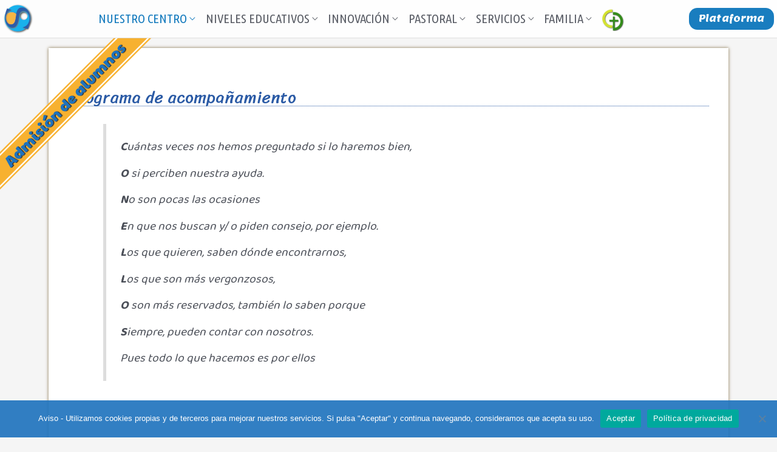

--- FILE ---
content_type: text/css
request_url: https://asuncionbenaguasil.es/web/wp-content/uploads/custom-css-js/asuncion.css?nocache
body_size: 3113
content:
@import url('https://fonts.googleapis.com/css2?family=Baloo+Chettan+2:wght@400;700&family=Sriracha&family=Ubuntu+Condensed&display=swap');

.kt-accordion-panel-inner {
    padding-bottom: 0;
}
.wp-block-animate-blocks-animate {
	opacity:0;
}
.kt-blocks-carousel .slick-dotted.slick-slider {
    margin-bottom: 0px!important;
}

#wp-admin-bar-smart_slider_3, #wp-admin-bar-comments, .entry-meta
{
	display:none;
}

.admin-bar .site-header {
    top: 32px;
}

.widgets_on_page > ul {
    margin: auto!important;
}

.zoom-instagram-widget__follow-me {
    margin-top: 0;
}

.zoom-instagram-widget__items
{
	text-align:center!important;
}

.zoom-instagram-widget__item {
    float: none;
    display: inline-block;
	margin:2px 5px!important;
}

#Instagram {
/*	width: 120%;
    margin-left: -10%;*/
}

#Facebook >ul {
	text-align:center;
}

#Instagram ul {
/*	margin: auto!important; */
	width: 105%;
    margin-left: -5%;
}

.fb_loader {
	display:none;
}

.animated {
/*    animation-fill-mode: unset;*/
}

.wp-block-embed figcaption {
    text-align: center;
}

.df-container {
    margin-top: -25px;
    background-color: transparent!important;
    z-index:0;
}

.pegado-arriba, .df-book-stage
{
    margin-top:0!important;
}

.centrado, .centrado td, .centrado th
{
    text-align: center;
}

.dataTables_wrapper .dataTables_filter {
    margin-bottom: 0.6em;
}

.dataTables_wrapper .dataTables_filter input {
    height: 2em;
}

.boton a {
    font-size: 150%;
    background: blue;
    border-radius: 8px;
    padding: 0 10px;
    color: white!important;
    text-decoration:none;
    font-weight:bold;
}

.boton a:hover {
    opacity: 0.7;
    text-decoration:none;
}

.paoc-popup-modal, .paoc-popup-modal h3 {
    margin: 0 0 20px 0;
}

.kt-tabs-title-list {
	font-family: 'Ubuntu Condensed', sans-serif;
    font-size:90%;
}

.main-header-bar-navigation
{
	font-family: 'Ubuntu Condensed', sans-serif;
	font-size: 1.3em;
	line-height: 3;
}

.main-header-menu .sub-menu a {
	padding: .2em 1em;
}

.ast-desktop .main-header-menu:not(#ast-hf-mobile-menu) .sub-menu {
    min-width: 9em;
}

#site-navigation {
}

.entry-header.ast-no-thumbnail.ast-no-meta, .wonderplugin-engine {
	display: none!important;
}



.post-thumb-img-content img, .post-navigation, .read-more, .home .wpulike, .home .entry-header, .entry-title, .ast-single-post-order, #comments {
	display: none!important;
}


.entry-content h2 {
	font-family: 'Sriracha', cursive;
    font-size: 1.7rem;
	margin-top: 1em;
	margin-bottom: 0.5em;
	color: #2a5aa5;
    border-bottom: 1px dotted #2a5aa5;
}

.entry-content h3 {
	font-family: 'Sriracha', cursive;
    font-size: 1.3rem;
	margin-top: 1em;
	margin-bottom: 0.5em;
	color: #2a5aa5;
}

.entry-content h4 {
	font-family: 'Sriracha', cursive;
    font-size: 1.25rem;
	margin-top: 1em;
	margin-bottom: 0.5em;
	color: #2a5aa5;
}

header .site-logo-img {
	transition: transform .2s; /* Animation */
}

header .site-logo-img img {
	transition: transform .2s; /* Animation */
}

header .site-logo-img img:hover {
	transform: scale(1.2);
}

.ast-masthead-custom-menu-items {
    padding-right: 0;
}

.entry-content p {
	margin-bottom: 0.8em;
}

.entry-content li  {
	margin-bottom: 0.6em;
}

.wplightbox {
position: relative;
}

.boton-play2 {
/*  display: block;
  width: 100%;
  height: 100%;
  position: absolute;
  top: 0px;
  left: 0px;
  background-image: url("https://asuncionbenaguasil.es/web/wp-content/uploads/custom-css-js/playvideo.png");
  background-position: center center;
  background-repeat: no-repeat; 
*/

  width: 100%;
  height: 100%;
  position: absolute;
  bottom: 0;
  background-size: contain;
  opacity: 0.7;
  background-position: center center;
  background-repeat: no-repeat; 
  background-image: url("https://asuncionbenaguasil.es/web/wp-content/uploads/custom-css-js/playvideo.png");
  transition: opacity .25s ease-in-out;
  -moz-transition: opacity .25s ease-in-out;
  -webkit-transition: opacity .25s ease-in-out;
}

.mysticky-welcomebar-fixed-wrap {
    min-height: 40px!important;
    padding: 10px!important;
}

.ast-header-break-point .main-header-bar .main-header-bar-navigation .menu-item-has-children>.ast-menu-toggle {
    width: 100%;
    text-align: right;
}

.boton-play2:hover {
  opacity:1;
}

.entry-content {
	font-size: 1.1em;
	line-height: 1.6em;
}

.post-thumb-img-content {
	height: 200px;
    display: flex;
    overflow: hidden;
	position: relative;
}

#tituloPost {
	padding-left:30px;
	padding-right:20px;
	display: flex;
	height: 100%;
	align-items: center;
}

#tituloPost h1 {
  color: white;
  margin-top: -80px;
  opacity: 0;
  font-weight: normal;
  font-family: 'Sriracha', cursive;
  text-shadow: 1px 1px #333;
  font-size: 2.2em;
  text-transform: uppercase;
}

:root {
  --maxArriba: 0;
  --maxIzquierda: 0;
  --multiplicador:1;
  --10porcienL:0;
  --10porcienT:0;
  --20porcienL:0;
  --20porcienT:0;
  --30porcienL:0;
  --30porcienT:0;
}

#fondoCabecera {
	background-blend-mode: darken;
	width: 100%;
	height: 500px; 
	background-repeat: no-repeat!important;
	transform-origin: top left;
	background-size: cover!important; 
/*	background-size: contain!important;*/
	position: absolute;
/*    animation: shrink 90s infinite normal; */
/*    top: calc(var(--10porcienT)*1);   transform: scale(1.1);*/
}

@keyframes shrink {
/*0%   { left: 0;                            top: calc(var(--10porcienT)*1);   transform: scale(1.1); }*/
0%   { left: 0;                            top: -10%;                         transform: scale(1.1); }
30%  { left: calc(var(--20porcienL)*0.70); top: calc(var(--20porcienT)*1); transform: scale(1.2); }
50%  { left: calc(var(--30porcienL)*1);    top: calc(var(--10porcienT)*1); transform: scale(1.3); }
70%  { left: calc(var(--20porcienL)*0.45); top: calc(var(--20porcienT)*1); transform: scale(1.2); }
/*100% { left: 0;                            top: calc(var(--10porcienT)*1);   transform: scale(1.1); }*/
100% { left: 0;                            top: -10%;                         transform: scale(1.1); }
}
/*
@keyframes shrink {
0%   { left: 0;    top: 0;      transform: scale(1, 1); }
30%  { right: 5%;  bottom: 0; transform: scale(1.2, 1.2); }
50%  { right: 12%;   top: 0;    transform: scale(1.3, 1.3); }
80%  { left: 5%;  bottom: 0; transform: scale(1.2, 1.2); }
100% { left: 0;    top: 0;      transform: scale(1, 1); }
}
*/

@media (max-width: 600px)
{	
	#fondoCabecera {
		height: 300px;
	}

	#tituloPost h1 {
		font-size: 1.6em;
	}
}



}
.ast-separate-container #primary {
    padding: 1em 0!important;
    margin: 0;
    border: 0;
}

.home #main {
	box-shadow: 0 0 5px #816f47;
}

.home .wp-block-columns  {

}

#main {
/*	box-shadow: 0 0 65px #cdbe9f inset, 0 0 20px #beae8c inset, 0 0 5px #816f47;*/
	/*box-shadow: 0 0 5px #816f47;*/
	background-color: transparent;
    overflow: hidden;
}

.sombra
{
	box-shadow: 0 0 5px #816f47;
}

.site-footer .widget-title {
	font-family: 'Sriracha', cursive;
	font-weight: normal;
}

.site-header {
    position: sticky;
	opacity: 0.90;
    top: 0;
	transition: 0.7s;
}

.site-header:hover {
	opacity: 1;
}

.ast-separate-container .ast-article-single {
    padding: 1em 2em;
}
	
.ultp-block-content .ultp-block-excerpt, .ultp-block-content .ultp-block-excerpt a{
	text-align: justify;
	font-size: unset!important;
}

.ultp-block-item .ultp-block-title {
	font-size: unset!important;
}

.ultp-block-media .ultp-block-content-wrap {
    display: flex!important;
}


@media (min-width: 922px)
{
	.ast-separate-container #primary
	{
		margin-top: 1em;
		margin-bottom: 1em;
		padding:0;
	}
	.ast-container {
/*     max-width: 95%;  */
	}
}


@media (max-width: 600px)
{
	header .site-logo-img {
		margin-left: 0;
	}

	.kt-blocks-testimonials-wrap_0b9db2-1c .kt-blocks-carousel .kt-blocks-carousel-init {
		margin: 0;
	}

	header .site-logo-img img:hover {
		transform: scale(1.1);
	}

	.post-thumb-img-content {
		height: 100px;
	}

	.ab-layout-columns-2>.ab-layout-column-wrap.ab-is-responsive-column {
    	grid-template-areas: "col2" "col1"!important;
	}

	.ast-separate-container .ast-article-post, #content .ast-container, .ast-separate-container #primary {
		padding: 0em!important;
	}

	#main {
		box-shadow: none;
	}

	.home .wp-block-columns {
		flex-wrap: wrap-reverse;
	}

	.ast-separate-container .ast-article-single {
		padding: 1em 1em!important;
	}

/*
	.entry-content>:last-child, .entry-summary>:last-child, .page-content>:last-child {
		margin-top: 30px;
	}
*/
}


.footer-sml-layout-1 .ast-small-footer-section-2 {
    margin-top: 0em;
}

.footer-adv-overlay, .ast-footer-overlay {
    padding: 1.5em;
}

.footer-adv-overlay h2 {
    font-weight:bold;
}

body
{
/*    background-image: url('/images/lapices-corazon-t.jpg')!important; */
	background: fixed;
	background-size: cover;
}

.ast-article-single {
	background-color: transparent!important;
}

.entry-content, .site-footer {
	opacity: 0; 
}


.entry-content p, .entry-content ul {
	text-align: justify;
}

.has-text-align-center {
	text-align: center!important;
}


.home .ast-article-single {
	background-color: white!important;
}

.home .entry-content {
	opacity: 1;
}

.home .wp-block-columns {
	margin-bottom:0!important;
}

.oculto{
    display:none;
}

#html5lightbox-watermark {
    display:none!important;
}

.ast-footer-overlay
{
    padding: 1em 0;
}


@media (max-width: 768px)
{
	.ultp-block-item .ultp-block-image {
		max-width: 5em!important;
	}

	.ultp-block-item .ultp-block-image img {
		height: auto!important;
	}

/*	.entry-content p img {
		display: block;
		margin: 10px auto;
		float: none;
	}
*/
}

@media (min-width: 768px)
{

	html{ height:100%; }
	body{ min-height:100%; padding:0; margin:0; position:relative; }

	body::after{ content:''; display:block; }

	footer{ 
	  position:absolute; 
	  bottom:0; 
	  width:100%; 
	}

	#page {
	  position: unset;
	}

}

#masthead .ast-container, .ast-header-breadcrumb .ast-container {
    padding-left: 5px;
    padding-right: 5px;
}


.header-main-layout-1 .main-navigation {
	padding-left: 0!important;
	padding-right: 0!important;
}

.ast-masthead-custom-menu-items {
	padding:0;
}

#primary-menu > li a {
    padding: 0 0.4em;
}

#primary-menu .sub-menu .menu-link {
    padding: .3em .4em;
}


.main-header-bar .main-header-bar-navigation.toggle-on {
    padding-top: 0;
}

.main-header-bar-navigation.toggle-on  ul .menu-item .menu-link {
    padding: 0 20px!important;
}

.main-header-menu .sub-menu {
	width: auto;
	white-space: nowrap;
}

.main-header-bar .main-header-bar-navigation .menu-item-has-children>a:after {
    margin-left: 4px!important;
}


.ast-site-identity {
    padding: 0;
}

/* Miniatura de los dFlip Boooks*/
._df_book-cover {
    box-shadow: 0 6px 12px rgba(0,0,0,0.22);
}

.dflip-books {
	text-align: center;
}

._df_thumb ._df_book-title {
	font-size: 15px;
    font-weight: bold;
	padding: 5px 0;
}

.ab-toolbar-insert-layout {
    display:none;
}

/* Tamaño de las imágenes del menú (Plugin Menu Image) */
.menu-item a img {
    max-height: 45px;
	padding: 0;
}

/* Centramos el menú superior */
.header-main-layout-1 .ast-main-header-bar-alignment {
    margin-left: auto;
    margin-right: auto;
}

.wp-block-embed {
    max-width: 800px;
    margin-left: auto;
    margin-right: auto;
}

/*image float CSS clear*/
/*.mceContentBody p {
	clear:both; margin: 0 20px 25px 0;
}

.mceContentBody p img {
	margin: 0 20px 25px 0;
}*/

/* Horario de portería */
/* Horario de secretaría */
.page-id-1299 .ast-container,
.page-id-1300 .ast-container {
    max-width: 768px;
}


--- FILE ---
content_type: text/javascript
request_url: https://asuncionbenaguasil.es/web/wp-content/plugins/nextend-smart-slider3-pro/Public/SmartSlider3Pro/Slider/SliderType/Carousel/Assets/dist/smartslider-carousel-single-type-frontend.min.js?ver=821e0c40
body_size: 2525
content:
(function(){var e=this;e.N2_=e.N2_||{r:[],d:[]},e.N2R=e.N2R||function(){e.N2_.r.push(arguments)},e.N2D=e.N2D||function(){e.N2_.d.push(arguments)}}).call(window),N2D("SmartSliderCarouselSingle",["SmartSliderAbstract"],function(t,r){function e(e,i){this.type="carousel-single",N2Classes.SmartSliderAbstract.prototype.constructor.call(this,e,t.extend({carousel:1,maxPaneWidth:980},i))}return((e.prototype=Object.create(N2Classes.SmartSliderAbstract.prototype)).constructor=e).prototype.createSlide=function(e,i){return new N2Classes.SlideCarouselSingle(this,e,i)},e.prototype.initResponsiveMode=function(){this.responsive=new N2Classes.SmartSliderResponsiveCarouselSingle(this,this.parameters.responsive),this.responsive.start(),N2Classes.SmartSliderAbstract.prototype.initResponsiveMode.call(this)},e.prototype.initMainAnimation=function(){this.mainAnimation=new N2Classes.SmartSliderMainAnimationCarouselSingle(this,this.parameters.mainanimation)},e.prototype.updateInsideSlides=function(e){for(var i=[],t=0;t<e.length;t++)i=i.concat(this.getVisibleSlides(e[t]));N2Classes.SmartSliderAbstract.prototype.updateInsideSlides.call(this,i)},e.prototype.getVisibleSlides=function(e){e===r&&(e=this.currentSlide);for(var i=[],t=e,s=0;t&&s<this.slides.length&&s<this.responsive.slidesInGroup;s++)i.push(t),t=t.getNext();if(!this.parameters.carousel&&i.length<this.responsive.slidesInGroup){t=e.getPrevious();for(s=i.length;s<this.responsive.slidesInGroup&&t;s++)i.push(t),t=t.getPrevious()}return i},e.prototype.getSlideBackgroundContainer=function(){return this.sliderElement.find(".n2-ss-slider-2")},e.prototype.getUIPreviousSlide=function(e){for(var i=e,t=0;t<this.responsive.slidesInGroup&&i;t++)i=i.getNext();var s=e;for(t=this.responsive.slidesInGroup-t;0<=t&&s;t--)s=s.getPrevious();return(!s||-1===this.getVisibleSlides(e).indexOf(s))&&s},e.prototype.getUINextSlide=function(e){for(var i=e,t=0;t<this.responsive.slidesInGroup&&i;t++)i=i.getNext();return(!i||-1===this.getVisibleSlides(e).indexOf(i))&&i},e}),N2D("SmartSliderResponsiveCarouselSingle",["SmartSliderResponsive"],function(t,e){function i(e,i){this.wH=0,this.slidesInGroup=1,this.mainAnimation=e.mainAnimation,N2Classes.SmartSliderResponsive.prototype.constructor.call(this,e,t.extend({minimumSlideGap:10,justifySlides:1,sideSpacing:{desktop:[0,0,0,0],tablet:[0,0,0,0],mobile:[0,0,0,0]},border:0},i))}return((i.prototype=Object.create(N2Classes.SmartSliderResponsive.prototype)).constructor=i).prototype.init=function(){this.$cache={"n2-ss-slider-3":this.sliderElement.find(".n2-ss-slider-3"),"n2-ss-slide":this.sliderElement.find(".n2-ss-slide"),"n2-ss-layers-container":this.sliderElement.find(".n2-ss-layers-container"),"n2-ss-slider-pane-single":this.sliderElement.find(".n2-ss-slider-pane-single"),"n2-ss-slider-pipeline":this.sliderElement.find(".n2-ss-slider-pipeline")},this.$cache["n2-ss-slider-pane-single"][0].addEventListener("scroll",function(e){e.currentTarget.scrollTop=0,e.currentTarget.scrollLeft=0},{capture:!0}),this.base={sliderWidth:this.sliderElement.width(),sliderHeight:this.sliderElement.height(),slideContainerWidth:this.$cache["n2-ss-slider-3"].width(),slideContainerHeight:this.$cache["n2-ss-slider-3"].height(),slideOuterWidth:this.$cache["n2-ss-slide"].outerWidth(),slideOuterHeight:this.$cache["n2-ss-slide"].outerHeight(),slideWidth:this.$cache["n2-ss-layers-container"].width(),slideHeight:this.$cache["n2-ss-layers-container"].height()}},i.prototype.resizeStage1Width=function(){N2Classes.SmartSliderResponsive.prototype.resizeStage1Width.call(this),this.stage1CalculateSliderWidth(),this.stage1CalculateSlideWidth()},i.prototype.stage1CalculateSliderWidth=function(){this.resizeContext={};var e=this.containerElementPadding.width();this.parameters.upscale||(e=Math.min(e,this.base.sliderWidth)),this.parameters.downscale||(e=Math.max(e,this.base.sliderWidth)),this.resizeContext.sliderWidth=this.applyFilter("SliderWidth",e),this.resizeContext.sliderInnerWidth=this.resizeContext.sliderWidth-(this.base.sliderWidth-this.base.slideContainerWidth),this.resizeContext.sliderRatio=this.resizeContext.sliderWidth/this.base.sliderWidth,this.sliderElement.css({width:this.resizeContext.sliderWidth+"px"})},i.prototype.stage1CalculateSlideWidth=function(){var e=this.resizeContext.sliderWidth-(this.base.sliderWidth-this.base.slideContainerWidth);this.resizeContext.slideContainerWidth=Math.min(e,this.slider.parameters.maxPaneWidth);var i=Math.floor((e-this.resizeContext.slideContainerWidth)/2);this.$cache["n2-ss-slider-3"].css({width:this.resizeContext.slideContainerWidth+"px",marginLeft:i+"px",marginRight:i+"px"});var t=this.parameters.sideSpacing[this.getDeviceGroup()],s=this.resizeContext.slideContainerWidth-t[1]-t[3],r=Math.min(this.slider.visibleSlides.length,Math.max(1,Math.floor(s/(this.base.slideOuterWidth+this.parameters.minimumSlideGap)))),n=0;if(2===this.parameters.justifySlides){var l=Math.min((this.base.slideOuterWidth+this.parameters.minimumSlideGap)*r,e);n=Math.round((s-l)/2),s=Math.min(s-2*n,e)}this.resizeContext.paneWidth=s,this.$cache["n2-ss-slider-pane-single"].css({width:s+"px",marginLeft:t[1]+n+"px",marginRight:t[3]+n+"px"}),1===r&&s<this.base.slideOuterWidth?this.resizeContext.slideOuterWidth=s:this.resizeContext.slideOuterWidth=this.base.slideOuterWidth;var a,h=s-r*this.resizeContext.slideOuterWidth;1===this.parameters.justifySlides||2===this.parameters.justifySlides||1===r?(a=Math.ceil(h/r/2),this.$cache["n2-ss-slider-pipeline"].css({marginLeft:"0",marginRight:"0"})):(a=Math.ceil(h/Math.max(1,r-1)/2),this.$cache["n2-ss-slider-pipeline"].css({marginLeft:-a+"px",marginRight:-a+"px"})),this.$cache["n2-ss-slide"].css({width:this.resizeContext.slideOuterWidth+"px",marginLeft:a+"px",marginRight:a+"px"}),this.slideWidth=this.resizeContext.slideOuterWidth+2*a,this.resizeContext.slideWidth=this.resizeContext.slideOuterWidth-(this.base.slideOuterWidth-this.base.slideWidth),this.resizeContext.slideRatio=this.resizeContext.slideWidth/this.base.slideWidth,this.sliderElement.css({fontSize:this.prepareFontSize(16*this.resizeContext.slideRatio)});var o=!1;r!==this.slidesInGroup&&(o=!0),this.slidesInGroup=r,o&&this.slider.stages.resolved("StarterSlide")&&(this.slider.updateInsideSlides([this.slider.currentSlide]),this.slider.playSlide(this.slider.currentSlide))},i.prototype.getResizeStage2CSS=function(){var e=[];return this.stage2CalculateSlideHeight(e),this.stage2CalculateSliderHeight(e),e},i.prototype.stage2CalculateSlideHeight=function(e){var i=this.base.slideHeight,t=Math.floor(this.resizeContext.slideWidth/this.base.slideWidth*i);this.minimumSlideHeight=t,this.resizeContext.slideHeight=Math.max(t,this.getMinimumContentHeight()),this.resizeContext.slideOuterHeight=this.resizeContext.slideHeight+(this.base.slideOuterHeight-this.base.slideHeight),e.push(new N2Classes.CSSData(this.$cache["n2-ss-slide"],{height:this.resizeContext.slideOuterHeight}))},i.prototype.stage2CalculateSliderHeight=function(e){var i=this.parameters.sideSpacing[this.getDeviceGroup()],t=this.resizeContext.slideOuterHeight+i[0]+i[2]+(this.base.sliderHeight-this.base.slideContainerHeight),s=this.parameters.sizes[this.device];if(0<s.height){var r=Math.min(s.height,Math.floor(this.resizeContext.sliderWidth/s.width*s.height));t=Math.max(t,r)}this.resizeContext.sliderHeight=Math.max(t,this.parameters.minimumHeight,this.fullPageMinimumSliderHeight),this.resizeContext.sliderInnerHeight=this.resizeContext.sliderHeight-(this.base.sliderHeight-this.base.slideContainerHeight),this.resizeContext.slideContainerHeight=this.resizeContext.sliderHeight-(this.base.sliderHeight-this.base.slideContainerHeight),e.push(new N2Classes.CSSData(this.$cache["n2-ss-slider-3"],{height:this.resizeContext.slideContainerHeight}));var n=Math.floor((this.resizeContext.slideContainerHeight-this.resizeContext.slideOuterHeight-i[0]-i[2])/2),l=i[0]+n,a=i[2]+n;this.resizeContext.paneHeight=this.resizeContext.slideContainerHeight-l-a,e.push(new N2Classes.CSSData(this.$cache["n2-ss-slider-pane-single"],{height:this.resizeContext.paneHeight,marginTop:l,marginBottom:a}))},i.prototype.onStarterSlide=function(e){N2Classes.SmartSliderResponsive.prototype.onStarterSlide.apply(this,arguments),this.mainAnimation.finalizeVisibleSlidesStage2()},i.prototype.finalizeVisibleSlidesStage2=function(){N2Classes.SmartSliderResponsive.prototype.finalizeVisibleSlidesStage2.apply(this,arguments),this.state.StarterSlide&&this.mainAnimation.finalizeVisibleSlidesStage2()},i.prototype.updateVisibleSlides=function(){N2Classes.SmartSliderResponsive.prototype.updateVisibleSlides.call(this),this.mainAnimation.onVisibleRealSlidesChanged()},i}),N2D("SmartSliderMainAnimationCarouselSingle",["SmartSliderMainAnimationAbstract"],function(t,e){function i(e,i){this.carousel=e.parameters.carousel,N2Classes.SmartSliderMainAnimationAbstract.prototype.constructor.call(this,e,t.extend({duration:1500,ease:"easeInOutQuint"},i)),this.$pipeline=this.slider.sliderElement.find(".n2-ss-slider-pipeline")}return((i.prototype=Object.create(N2Classes.SmartSliderMainAnimationAbstract.prototype)).constructor=i).prototype.onVisibleRealSlidesChanged=function(){this.slides=t.extend([],this.slider.visibleRealSlides);for(var e=0;e<this.slides.length;e++)this.slides[e].localIndex=e},i.prototype.finalizeVisibleSlidesStage2=function(){this.carousel?this.prepareCarousel(this.slider.currentSlide):this.calibratePipelinePosition()},i.prototype.prepareCarousel=function(e){if(this.slides.length>this.responsive.slidesInGroup){var i,t,s=e.localIndex;if(t=s<this.slider.currentSlide.localIndex?(i=Math.abs(s-this.slider.currentSlide.localIndex),this.slider.currentSlide.localIndex-this.slides.length+2+s):(i=Math.max(0,s-this.slider.currentSlide.localIndex),Math.max(0,this.slides.length-s+this.slider.currentSlide.localIndex)),i<=t)for(;s>this.slides.length-this.responsive.slidesInGroup;){var r=this.slides.shift();this.slides.push(r),s--}else for(var n=0;n<t;n++){var l=this.slides.pop();this.slides.unshift(l),s--}}for(var a=0;a<this.slides.length;a++)this.slides[a].localIndex=a,this.slides[a].$element.css("order",String(a+1));this.calibratePipelinePosition()},i.prototype.calibratePipelinePosition=function(){var e=this.slider.currentSlide.localIndex;(!this.carousel||this.slides.length<=this.responsive.slidesInGroup)&&(e=Math.min(e,this.slides.length-this.responsive.slidesInGroup)),NextendTween.set(this.$pipeline,{n2RoundProps:"x",x:-1*n2const.rtl.modifier*e*this.getSlideWidth()})},i.prototype._initAnimation=function(e,i){this.carousel&&this.prepareCarousel(i),e.unsetActive(),i.setActive();var t=i.localIndex;(!this.carousel||this.slides.length<=this.responsive.slidesInGroup)&&(t=Math.min(t,this.slides.length-this.responsive.slidesInGroup)),this.timeline.to(this.$pipeline,this.parameters.duration,{n2RoundProps:"x",x:-1*n2const.rtl.modifier*t*this.getSlideWidth(),ease:this.getEase()},0),this.slider.updateInsideSlides([e,i])},i.prototype.getSlideWidth=function(){return this.slider.responsive.slideWidth},i}),N2D("SlideCarouselSingle",["FrontendSliderSlide"],function(e,i){function t(e,i,t){N2Classes.FrontendSliderSlide.prototype.constructor.apply(this,arguments)}return((t.prototype=Object.create(N2Classes.FrontendSliderSlide.prototype)).constructor=t).prototype.call=function(e){for(var i=this.slider.getVisibleSlides(this),t=0;t<i.length;t++)N2Classes.FrontendSliderSlide.prototype[e].call(i[t])},t.prototype.playIn=function(){this.call("playIn")},t.prototype.playSpecialEventOnly=function(){this.call("playSpecialEventOnly")},t.prototype.playOut=function(){this.call("playOut")},t.prototype.allowFocus=function(){this.call("allowFocus")},t}),N2D("smartslider-carousel-single-type-frontend");

--- FILE ---
content_type: text/javascript
request_url: https://asuncionbenaguasil.es/web/wp-content/plugins/nextend-smart-slider3-pro/Public/SmartSlider3/Application/Frontend/Assets/dist/nextend-gsap.min.js?ver=821e0c40
body_size: 33504
content:
(function(){var t=this;t.N2_=t.N2_||{r:[],d:[]},t.N2R=t.N2R||function(){t.N2_.r.push(arguments)},t.N2D=t.N2D||function(){t.N2_.d.push(arguments)}}).call(window),N2D("GSAP",function(t,e){var se=this;return se.document=window.document,se.navigator=window.navigator,se.console=window.console,se.SVGElement=window.SVGElement,se.chrome=window.chrome,se.getComputedStyle=function(){return window.getComputedStyle.apply(window,arguments)},se._gsQueue=[],se._gsQueue.push(function(){"use strict";se._gsDefine("easing.Back",["easing.Ease"],function(m){function t(t,e){var i=p("easing."+t,function(){},!0),r=i.prototype=new m;return r.constructor=i,r.getRatio=e,i}function e(t,e,i,r,n){var s=p("easing."+t,{easeOut:new e,easeIn:new i,easeInOut:new r},!0);return f(s,t),s}function g(t,e,i){this.t=t,this.v=e,i&&(((this.next=i).prev=this).c=i.v-e,this.gap=i.t-t)}function i(t,e){var i=p("easing."+t,function(t){this._p1=t||0===t?t:1.70158,this._p2=1.525*this._p1},!0),r=i.prototype=new m;return r.constructor=i,r.getRatio=e,r.config=function(t){return new i(t)},i}var r,n,s,a,o=se.GreenSockGlobals||se,l=o.com.greensock,h=2*Math.PI,u=Math.PI/2,p=l._class,f=m.register||function(){},c=e("Back",i("BackOut",function(t){return--t*t*((this._p1+1)*t+this._p1)+1}),i("BackIn",function(t){return t*t*((this._p1+1)*t-this._p1)}),i("BackInOut",function(t){return(t*=2)<1?.5*t*t*((this._p2+1)*t-this._p2):.5*((t-=2)*t*((this._p2+1)*t+this._p2)+2)})),_=p("easing.SlowMo",function(t,e,i){e=e||0===e?e:.7,null==t?t=.7:1<t&&(t=1),this._p=1!==t?e:0,this._p1=(1-t)/2,this._p2=t,this._p3=this._p1+this._p2,this._calcEnd=!0===i},!0),d=_.prototype=new m;return d.constructor=_,d.getRatio=function(t){var e=t+(.5-t)*this._p;return t<this._p1?this._calcEnd?1-(t=1-t/this._p1)*t:e-(t=1-t/this._p1)*t*t*t*e:t>this._p3?this._calcEnd?1===t?0:1-(t=(t-this._p3)/this._p1)*t:e+(t-e)*(t=(t-this._p3)/this._p1)*t*t*t:this._calcEnd?1:e},_.ease=new _(.7,.7),d.config=_.config=function(t,e,i){return new _(t,e,i)},(d=(r=p("easing.SteppedEase",function(t,e){t=t||1,this._p1=1/t,this._p2=t+(e?0:1),this._p3=e?1:0},!0)).prototype=new m).constructor=r,d.getRatio=function(t){return t<0?t=0:1<=t&&(t=.999999999),((this._p2*t|0)+this._p3)*this._p1},d.config=r.config=function(t,e){return new r(t,e)},(d=(n=p("easing.ExpoScaleEase",function(t,e,i){this._p1=Math.log(e/t),this._p2=e-t,this._p3=t,this._ease=i},!0)).prototype=new m).constructor=n,d.getRatio=function(t){return this._ease&&(t=this._ease.getRatio(t)),(this._p3*Math.exp(this._p1*t)-this._p3)/this._p2},d.config=n.config=function(t,e,i){return new n(t,e,i)},(d=(s=p("easing.RoughEase",function(t){for(var e,i,r,n,s,a,o=(t=t||{}).taper||"none",l=[],h=0,u=0|(t.points||20),p=u,f=!1!==t.randomize,c=!0===t.clamp,_=t.template instanceof m?t.template:null,d="number"==typeof t.strength?.4*t.strength:.4;-1<--p;)e=f?Math.random():1/u*p,i=_?_.getRatio(e):e,r="none"===o?d:"out"===o?(n=1-e)*n*d:"in"===o?e*e*d:(n=e<.5?2*e:2*(1-e))*n*.5*d,f?i+=Math.random()*r-.5*r:p%2?i+=.5*r:i-=.5*r,c&&(1<i?i=1:i<0&&(i=0)),l[h++]={x:e,y:i};for(l.sort(function(t,e){return t.x-e.x}),a=new g(1,1,null),p=u;-1<--p;)s=l[p],a=new g(s.x,s.y,a);this._prev=new g(0,0,0!==a.t?a:a.next)},!0)).prototype=new m).constructor=s,d.getRatio=function(t){var e=this._prev;if(t>e.t){for(;e.next&&t>=e.t;)e=e.next;e=e.prev}else for(;e.prev&&t<=e.t;)e=e.prev;return(this._prev=e).v+(t-e.t)/e.gap*e.c},d.config=function(t){return new s(t)},s.ease=new s,e("Bounce",t("BounceOut",function(t){return t<1/2.75?7.5625*t*t:t<2/2.75?7.5625*(t-=1.5/2.75)*t+.75:t<2.5/2.75?7.5625*(t-=2.25/2.75)*t+.9375:7.5625*(t-=2.625/2.75)*t+.984375}),t("BounceIn",function(t){return(t=1-t)<1/2.75?1-7.5625*t*t:t<2/2.75?1-(7.5625*(t-=1.5/2.75)*t+.75):t<2.5/2.75?1-(7.5625*(t-=2.25/2.75)*t+.9375):1-(7.5625*(t-=2.625/2.75)*t+.984375)}),t("BounceInOut",function(t){var e=t<.5;return t=(t=e?1-2*t:2*t-1)<1/2.75?7.5625*t*t:t<2/2.75?7.5625*(t-=1.5/2.75)*t+.75:t<2.5/2.75?7.5625*(t-=2.25/2.75)*t+.9375:7.5625*(t-=2.625/2.75)*t+.984375,e?.5*(1-t):.5*t+.5})),e("Circ",t("CircOut",function(t){return Math.sqrt(1- --t*t)}),t("CircIn",function(t){return-(Math.sqrt(1-t*t)-1)}),t("CircInOut",function(t){return(t*=2)<1?-.5*(Math.sqrt(1-t*t)-1):.5*(Math.sqrt(1-(t-=2)*t)+1)})),e("Elastic",(a=function(t,e,i){var r=p("easing."+t,function(t,e){this._p1=1<=t?t:1,this._p2=(e||i)/(t<1?t:1),this._p3=this._p2/h*(Math.asin(1/this._p1)||0),this._p2=h/this._p2},!0),n=r.prototype=new m;return n.constructor=r,n.getRatio=e,n.config=function(t,e){return new r(t,e)},r})("ElasticOut",function(t){return this._p1*Math.pow(2,-10*t)*Math.sin((t-this._p3)*this._p2)+1},.3),a("ElasticIn",function(t){return-(this._p1*Math.pow(2,10*--t)*Math.sin((t-this._p3)*this._p2))},.3),a("ElasticInOut",function(t){return(t*=2)<1?this._p1*Math.pow(2,10*--t)*Math.sin((t-this._p3)*this._p2)*-.5:this._p1*Math.pow(2,-10*--t)*Math.sin((t-this._p3)*this._p2)*.5+1},.45)),e("Expo",t("ExpoOut",function(t){return 1-Math.pow(2,-10*t)}),t("ExpoIn",function(t){return Math.pow(2,10*(t-1))-.001}),t("ExpoInOut",function(t){return(t*=2)<1?.5*Math.pow(2,10*(t-1)):.5*(2-Math.pow(2,-10*(t-1)))})),e("Sine",t("SineOut",function(t){return Math.sin(t*u)}),t("SineIn",function(t){return 1-Math.cos(t*u)}),t("SineInOut",function(t){return-.5*(Math.cos(Math.PI*t)-1)})),p("easing.EaseLookup",{find:function(t){return m.map[t]}},!0),f(o.SlowMo,"SlowMo","ease,"),f(s,"RoughEase","ease,"),f(r,"SteppedEase","ease,"),c},!0)}),se._gsDefine&&se._gsQueue.pop()(),se._gsQueue.push(function(){"use strict";se._gsDefine("plugins.CSSPlugin",["plugins.TweenPlugin","TweenLite"],function(s,B){var _,P,O,d,Y=function(){s.call(this,"css"),this._overwriteProps.length=0,this.setRatio=Y.prototype.setRatio},h=se._gsDefine.globals,m={},t=Y.prototype=new s("css");(t.constructor=Y).version="2.1.3",Y.API=2,Y.defaultTransformPerspective=0,Y.defaultSkewType="compensated",Y.defaultSmoothOrigin=!0,t="px",Y.suffixMap={top:t,right:t,bottom:t,left:t,width:t,height:t,fontSize:t,padding:t,margin:t,perspective:t,lineHeight:""};function a(t,e){return e.toUpperCase()}function o(t,e){var i=it.createElementNS?it.createElementNS(e||"http://www.w3.org/1999/xhtml",t):it.createElement(t);return i.style?i:it.createElement(t)}function l(t){return z.test("string"==typeof t?t:(t.currentStyle?t.currentStyle.filter:t.style.filter)||"")?parseFloat(RegExp.$1)/100:1}function g(t){se.console&&console.log(t)}function S(t,e){var i,r,n=(e=e||rt).style;if(void 0!==n[t])return t;for(t=t.charAt(0).toUpperCase()+t.substr(1),i=["O","Moz","ms","Ms","Webkit"],r=5;-1<--r&&void 0===n[i[r]+t];);return 0<=r?(lt="-"+(ht=3===r?"ms":i[r]).toLowerCase()+"-",ht+t):null}function v(t){return ut.getComputedStyle(t)}function y(t,e){var i,r,n,s={};if(e=e||v(t))if(i=e.length)for(;-1<--i;)-1!==(n=e[i]).indexOf("-transform")&&Bt!==n||(s[n.replace(G,a)]=e.getPropertyValue(n));else for(i in e)-1!==i.indexOf("Transform")&&zt!==i||(s[i]=e[i]);else if(e=t.currentStyle||t.style)for(i in e)"string"==typeof i&&void 0===s[i]&&(s[i.replace(G,a)]=e[i]);return ot||(s.opacity=l(t)),r=$t(t,e,!1),s.rotation=r.rotation,s.skewX=r.skewX,s.scaleX=r.scaleX,s.scaleY=r.scaleY,s.x=r.x,s.y=r.y,jt&&(s.z=r.z,s.rotationX=r.rotationX,s.rotationY=r.rotationY,s.scaleZ=r.scaleZ),s.filters&&delete s.filters,s}function x(t,e,i,r,n){var s,a,o,l={},h=t.style;for(a in i)"cssText"!==a&&"length"!==a&&isNaN(a)&&(e[a]!==(s=i[a])||n&&n[a])&&-1===a.indexOf("Origin")&&("number"==typeof s||"string"==typeof s)&&(l[a]="auto"!==s||"left"!==a&&"top"!==a?""!==s&&"auto"!==s&&"none"!==s||"string"!=typeof e[a]||""===e[a].replace(u,"")?s:0:ct(t,a),void 0!==h[a]&&(o=new bt(h,a,h[a],o)));if(r)for(a in r)"className"!==a&&(l[a]=r[a]);return{difs:l,firstMPT:o}}function T(t,e,i){if("svg"===(t.nodeName+"").toLowerCase())return(i||v(t))[e]||0;if(t.getCTM&&Ht(t))return t.getBBox()[e]||0;var r=parseFloat("width"===e?t.offsetWidth:t.offsetHeight),n=_t[e],s=n.length;for(i=i||v(t);-1<--s;)r-=parseFloat(pt(t,"padding"+n[s],i,!0))||0,r-=parseFloat(pt(t,"border"+n[s]+"Width",i,!0))||0;return r}function C(t,e){return"function"==typeof t&&(t=t(D,F)),"string"==typeof t&&"="===t.charAt(1)?parseInt(t.charAt(0)+"1",10)*parseFloat(t.substr(2)):parseFloat(t)-parseFloat(e)||0}function A(t,e){"function"==typeof t&&(t=t(D,F));var i="string"==typeof t&&"="===t.charAt(1);return"string"==typeof t&&"v"===t.charAt(t.length-2)&&(t=(i?t.substr(0,2):0)+window["inner"+("vh"===t.substr(-2)?"Height":"Width")]*(parseFloat(i?t.substr(2):t)/100)),null==t?e:i?parseInt(t.charAt(0)+"1",10)*parseFloat(t.substr(2))+e:parseFloat(t)||0}function k(t,e,i,r){var n,s,a,o,l;return"function"==typeof t&&(t=t(D,F)),(o=null==t?e:"number"==typeof t?t:(n=360,s=t.split("_"),a=((l="="===t.charAt(1))?parseInt(t.charAt(0)+"1",10)*parseFloat(s[0].substr(2)):parseFloat(s[0]))*(-1===t.indexOf("rad")?1:J)-(l?0:e),s.length&&(r&&(r[i]=e+a),-1!==t.indexOf("short")&&((a%=n)!==a%180&&(a=a<0?a+n:a-n)),-1!==t.indexOf("_cw")&&a<0?a=(a+3599999999640)%n-(a/n|0)*n:-1!==t.indexOf("ccw")&&0<a&&(a=(a-3599999999640)%n-(a/n|0)*n)),e+a))<1e-6&&-1e-6<o&&(o=0),o}function c(t,e,i){return 255*(6*(t=t<0?t+1:1<t?t-1:t)<1?e+(i-e)*t*6:t<.5?i:3*t<2?e+(i-e)*(2/3-t)*6:e)+.5|0}function r(t,e){var i,r,n,s=t.match(yt)||[],a=0,o="";if(!s.length)return t;for(i=0;i<s.length;i++)r=s[i],a+=(n=t.substr(a,t.indexOf(r,a)-a)).length+r.length,3===(r=vt(r,e)).length&&r.push(1),o+=n+(e?"hsla("+r[0]+","+r[1]+"%,"+r[2]+"%,"+r[3]:"rgba("+r.join(","))+")";return o+t.substr(a)}var R,w,b,j,M,N,F,D,e,i,E=/(?:\-|\.|\b)(\d|\.|e\-)+/g,I=/(?:\d|\-\d|\.\d|\-\.\d|\+=\d|\-=\d|\+=.\d|\-=\.\d)+/g,L=/(?:\+=|\-=|\-|\b)[\d\-\.]+[a-zA-Z0-9]*(?:%|\b)/gi,n=/(?:\+=|\-=|\-|\b)[\d\-\.]+[a-zA-Z0-9]*(?:%|\b),?/gi,u=/(?![+-]?\d*\.?\d+|[+-]|e[+-]\d+)[^0-9]/g,X=/(?:\d|\-|\+|=|#|\.)*/g,z=/opacity *= *([^)]*)/i,V=/opacity:([^;]*)/i,p=/alpha\(opacity *=.+?\)/i,W=/^(rgb|hsl)/,f=/([A-Z])/g,G=/-([a-z])/gi,U=/(^(?:url\(\"|url\())|(?:(\"\))$|\)$)/gi,q=/(?:Left|Right|Width)/i,H=/(M11|M12|M21|M22)=[\d\-\.e]+/gi,Z=/progid\:DXImageTransform\.Microsoft\.Matrix\(.+?\)/i,Q=/,(?=[^\)]*(?:\(|$))/gi,$=/[\s,\(]/i,K=Math.PI/180,J=180/Math.PI,tt={},et={style:{}},it=se.document||{createElement:function(){return et}},rt=o("div"),nt=o("img"),st=Y._internals={_specialProps:m},at=(se.navigator||{}).userAgent||"",ot=(e=at.indexOf("Android"),i=o("a"),b=-1!==at.indexOf("Safari")&&-1===at.indexOf("Chrome")&&(-1===e||3<parseFloat(at.substr(e+8,2))),M=b&&parseFloat(at.substr(at.indexOf("Version/")+8,2))<6,j=-1!==at.indexOf("Firefox"),(/MSIE ([0-9]{1,}[\.0-9]{0,})/.exec(at)||/Trident\/.*rv:([0-9]{1,}[\.0-9]{0,})/.exec(at))&&(N=parseFloat(RegExp.$1)),!!i&&(i.style.cssText="top:1px;opacity:.55;",/^0.55/.test(i.style.opacity))),lt="",ht="",ut="undefined"!=typeof window?window:it.defaultView||{getComputedStyle:function(){}},pt=Y.getStyle=function(t,e,i,r,n){var s;return ot||"opacity"!==e?(!r&&t.style[e]?s=t.style[e]:(i=i||v(t))?s=i[e]||i.getPropertyValue(e)||i.getPropertyValue(e.replace(f,"-$1").toLowerCase()):t.currentStyle&&(s=t.currentStyle[e]),null==n||s&&"none"!==s&&"auto"!==s&&"auto auto"!==s?s:n):l(t)},ft=st.convertToPixels=function(t,e,i,r,n){if("px"===r||!r&&"lineHeight"!==e)return i;if("auto"===r||!i)return 0;var s,a,o,l=q.test(e),h=t,u=rt.style,p=i<0,f=1===i;if(p&&(i=-i),f&&(i*=100),"lineHeight"!==e||r)if("%"===r&&-1!==e.indexOf("border"))s=i/100*(l?t.clientWidth:t.clientHeight);else{if(u.cssText="border:0 solid red;position:"+pt(t,"position")+";line-height:0;","%"!==r&&h.appendChild&&"v"!==r.charAt(0)&&"rem"!==r)u[l?"borderLeftWidth":"borderTopWidth"]=i+r;else{if(h=t.parentNode||it.body,-1!==pt(h,"display").indexOf("flex")&&(u.position="absolute"),a=h._gsCache,o=B.ticker.frame,a&&l&&a.time===o)return a.width*i/100;u[l?"width":"height"]=i+r}h.appendChild(rt),s=parseFloat(rt[l?"offsetWidth":"offsetHeight"]),h.removeChild(rt),l&&"%"===r&&!1!==Y.cacheWidths&&((a=h._gsCache=h._gsCache||{}).time=o,a.width=s/i*100),0!==s||n||(s=ft(t,e,i,r,!0))}else a=v(t).lineHeight,t.style.lineHeight=i,s=parseFloat(v(t).lineHeight),t.style.lineHeight=a;return f&&(s/=100),p?-s:s},ct=st.calculateOffset=function(t,e,i){if("absolute"!==pt(t,"position",i))return 0;var r="left"===e?"Left":"Top",n=pt(t,"margin"+r,i);return t["offset"+r]-(ft(t,e,parseFloat(n),n.replace(X,""))||0)},_t={width:["Left","Right"],height:["Top","Bottom"]},dt=["marginLeft","marginRight","marginTop","marginBottom"],mt=function(t,e){if("contain"===t||"auto"===t||"auto auto"===t)return t+" ";null!=t&&""!==t||(t="0 0");var i,r=t.split(" "),n=-1!==t.indexOf("left")?"0%":-1!==t.indexOf("right")?"100%":r[0],s=-1!==t.indexOf("top")?"0%":-1!==t.indexOf("bottom")?"100%":r[1];if(3<r.length&&!e){for(r=t.split(", ").join(",").split(","),t=[],i=0;i<r.length;i++)t.push(mt(r[i]));return t.join(",")}return null==s?s="center"===n?"50%":"0":"center"===s&&(s="50%"),("center"===n||isNaN(parseFloat(n))&&-1===(n+"").indexOf("="))&&(n="50%"),t=n+" "+s+(2<r.length?" "+r[2]:""),e&&(e.oxp=-1!==n.indexOf("%"),e.oyp=-1!==s.indexOf("%"),e.oxr="="===n.charAt(1),e.oyr="="===s.charAt(1),e.ox=parseFloat(n.replace(u,"")),e.oy=parseFloat(s.replace(u,"")),e.v=t),e||t},gt={aqua:[0,255,255],lime:[0,255,0],silver:[192,192,192],black:[0,0,0],maroon:[128,0,0],teal:[0,128,128],blue:[0,0,255],navy:[0,0,128],white:[255,255,255],fuchsia:[255,0,255],olive:[128,128,0],yellow:[255,255,0],orange:[255,165,0],gray:[128,128,128],purple:[128,0,128],green:[0,128,0],red:[255,0,0],pink:[255,192,203],cyan:[0,255,255],transparent:[255,255,255,0]},vt=Y.parseColor=function(t,e){var i,r,n,s,a,o,l,h,u,p,f;if(t)if("number"==typeof t)i=[t>>16,t>>8&255,255&t];else{if(","===t.charAt(t.length-1)&&(t=t.substr(0,t.length-1)),gt[t])i=gt[t];else if("#"===t.charAt(0))4===t.length&&(t="#"+(r=t.charAt(1))+r+(n=t.charAt(2))+n+(s=t.charAt(3))+s),i=[(t=parseInt(t.substr(1),16))>>16,t>>8&255,255&t];else if("hsl"===t.substr(0,3))if(i=f=t.match(E),e){if(-1!==t.indexOf("="))return t.match(I)}else a=Number(i[0])%360/360,o=Number(i[1])/100,r=2*(l=Number(i[2])/100)-(n=l<=.5?l*(o+1):l+o-l*o),3<i.length&&(i[3]=Number(i[3])),i[0]=c(a+1/3,r,n),i[1]=c(a,r,n),i[2]=c(a-1/3,r,n);else i=t.match(E)||gt.transparent;i[0]=Number(i[0]),i[1]=Number(i[1]),i[2]=Number(i[2]),3<i.length&&(i[3]=Number(i[3]))}else i=gt.black;return e&&!f&&(r=i[0]/255,n=i[1]/255,s=i[2]/255,l=((h=Math.max(r,n,s))+(u=Math.min(r,n,s)))/2,h===u?a=o=0:(p=h-u,o=.5<l?p/(2-h-u):p/(h+u),a=h===r?(n-s)/p+(n<s?6:0):h===n?(s-r)/p+2:(r-n)/p+4,a*=60),i[0]=a+.5|0,i[1]=100*o+.5|0,i[2]=100*l+.5|0),i},yt="(?:\\b(?:(?:rgb|rgba|hsl|hsla)\\(.+?\\))|\\B#(?:[0-9a-f]{3}){1,2}\\b";for(t in gt)yt+="|"+t+"\\b";yt=new RegExp(yt+")","gi"),Y.colorStringFilter=function(t){var e,i=t[0]+" "+t[1];yt.test(i)&&(e=-1!==i.indexOf("hsl(")||-1!==i.indexOf("hsla("),t[0]=r(t[0],e),t[1]=r(t[1],e)),yt.lastIndex=0},B.defaultStringFilter||(B.defaultStringFilter=Y.colorStringFilter);function xt(t,e,s,a){if(null==t)return function(t){return t};var o,l=e?(t.match(yt)||[""])[0]:"",h=t.split(l).join("").match(L)||[],u=t.substr(0,t.indexOf(h[0])),p=")"===t.charAt(t.length-1)?")":"",f=-1!==t.indexOf(" ")?" ":",",c=h.length,_=0<c?h[0].replace(E,""):"";return c?o=e?function(t){var e,i,r,n;if("number"==typeof t)t+=_;else if(a&&Q.test(t)){for(n=t.replace(Q,"|").split("|"),r=0;r<n.length;r++)n[r]=o(n[r]);return n.join(",")}if(e=(t.match(yt)||[l])[0],r=(i=t.split(e).join("").match(L)||[]).length,c>r--)for(;++r<c;)i[r]=s?i[(r-1)/2|0]:h[r];return u+i.join(f)+f+e+p+(-1!==t.indexOf("inset")?" inset":"")}:function(t){var e,i,r;if("number"==typeof t)t+=_;else if(a&&Q.test(t)){for(i=t.replace(Q,"|").split("|"),r=0;r<i.length;r++)i[r]=o(i[r]);return i.join(",")}if(r=(e=t.match(","==f?L:n)||[]).length,c>r--)for(;++r<c;)e[r]=s?e[(r-1)/2|0]:h[r];return(u&&"none"!==t&&t.substr(0,t.indexOf(e[0]))||u)+e.join(f)+p}:function(t){return t}}function Tt(h){return h=h.split(","),function(t,e,i,r,n,s,a){var o,l=(e+"").split(" ");for(a={},o=0;o<4;o++)a[h[o]]=l[o]=l[o]||l[(o-1)/2>>0];return r.parse(t,a,n,s)}}function wt(t,e,i,r,n,s){var a=new Pt(t,e,i,r-i,n,-1,s);return a.b=i,a.e=a.xs0=r,a}var bt=(st._setPluginRatio=function(t){this.plugin.setRatio(t);for(var e,i,r,n,s,a=this.data,o=a.proxy,l=a.firstMPT;l;)e=o[l.v],l.r?e=l.r(e):e<1e-6&&-1e-6<e&&(e=0),l.t[l.p]=e,l=l._next;if(a.autoRotate&&(a.autoRotate.rotation=a.mod?a.mod.call(this._tween,o.rotation,this.t,this._tween):o.rotation),1===t||0===t)for(l=a.firstMPT,s=1===t?"e":"b";l;){if((i=l.t).type){if(1===i.type){for(n=i.xs0+i.s+i.xs1,r=1;r<i.l;r++)n+=i["xn"+r]+i["xs"+(r+1)];i[s]=n}}else i[s]=i.s+i.xs0;l=l._next}},function(t,e,i,r,n){this.t=t,this.p=e,this.v=i,this.r=n,r&&((r._prev=this)._next=r)}),Pt=(st._parseToProxy=function(t,e,i,r,n,s){var a,o,l,h,u,p=r,f={},c={},_=i._transform,d=tt;for(i._transform=null,tt=e,r=u=i.parse(t,e,r,n),tt=d,s&&(i._transform=_,p&&(p._prev=null,p._prev&&(p._prev._next=null)));r&&r!==p;){if(r.type<=1&&(c[o=r.p]=r.s+r.c,f[o]=r.s,s||(h=new bt(r,"s",o,h,r.r),r.c=0),1===r.type))for(a=r.l;0<--a;)l="xn"+a,c[o=r.p+"_"+l]=r.data[l],f[o]=r[l],s||(h=new bt(r,l,o,h,r.rxp[l]));r=r._next}return{proxy:f,end:c,firstMPT:h,pt:u}},st.CSSPropTween=function(t,e,i,r,n,s,a,o,l,h,u){this.t=t,this.p=e,this.s=i,this.c=r,this.n=a||e,t instanceof Pt||d.push(this.n),this.r=!o||"function"==typeof o?o:Math.round,this.type=s||0,l&&(this.pr=l,_=!0),this.b=void 0===h?i:h,this.e=void 0===u?i+r:u,n&&((this._next=n)._prev=this)}),Ot=Y.parseComplex=function(t,e,i,r,n,s,a,o,l,h){i=i||s||"","function"==typeof r&&(r=r(D,F)),a=new Pt(t,e,0,0,a,h?2:1,null,!1,o,i,r),r+="",n&&yt.test(r+i)&&(r=[i,r],Y.colorStringFilter(r),i=r[0],r=r[1]);var u,p,f,c,_,d,m,g,v,y,x,T,w,b=i.split(", ").join(",").split(" "),P=r.split(", ").join(",").split(" "),O=b.length,S=!1!==R;for(-1===r.indexOf(",")&&-1===i.indexOf(",")||(P=-1!==(r+i).indexOf("rgb")||-1!==(r+i).indexOf("hsl")?(b=b.join(" ").replace(Q,", ").split(" "),P.join(" ").replace(Q,", ").split(" ")):(b=b.join(" ").split(",").join(", ").split(" "),P.join(" ").split(",").join(", ").split(" ")),O=b.length),O!==P.length&&(O=(b=(s||"").split(" ")).length),a.plugin=l,a.setRatio=h,u=yt.lastIndex=0;u<O;u++)if(c=b[u],_=P[u]+"",(g=parseFloat(c))||0===g)a.appendXtra("",g,C(_,g),_.replace(I,""),S&&-1!==_.indexOf("px")&&Math.round,!0);else if(n&&yt.test(c))T=")"+((T=_.indexOf(")")+1)?_.substr(T):""),w=-1!==_.indexOf("hsl")&&ot,y=_,c=vt(c,w),_=vt(_,w),(v=6<c.length+_.length)&&!ot&&0===_[3]?(a["xs"+a.l]+=a.l?" transparent":"transparent",a.e=a.e.split(P[u]).join("transparent")):(ot||(v=!1),w?a.appendXtra(y.substr(0,y.indexOf("hsl"))+(v?"hsla(":"hsl("),c[0],C(_[0],c[0]),",",!1,!0).appendXtra("",c[1],C(_[1],c[1]),"%,",!1).appendXtra("",c[2],C(_[2],c[2]),v?"%,":"%"+T,!1):a.appendXtra(y.substr(0,y.indexOf("rgb"))+(v?"rgba(":"rgb("),c[0],_[0]-c[0],",",Math.round,!0).appendXtra("",c[1],_[1]-c[1],",",Math.round).appendXtra("",c[2],_[2]-c[2],v?",":T,Math.round),v&&(c=c.length<4?1:c[3],a.appendXtra("",c,(_.length<4?1:_[3])-c,T,!1))),yt.lastIndex=0;else if(d=c.match(E)){if(!(m=_.match(I))||m.length!==d.length)return a;for(p=f=0;p<d.length;p++)x=d[p],y=c.indexOf(x,f),a.appendXtra(c.substr(f,y-f),Number(x),C(m[p],x),"",S&&"px"===c.substr(y+x.length,2)&&Math.round,0===p),f=y+x.length;a["xs"+a.l]+=c.substr(f)}else a["xs"+a.l]+=a.l||a["xs"+a.l]?" "+_:_;if(-1!==r.indexOf("=")&&a.data){for(T=a.xs0+a.data.s,u=1;u<a.l;u++)T+=a["xs"+u]+a.data["xn"+u];a.e=T+a["xs"+u]}return a.l||(a.type=-1,a.xs0=a.e),a.xfirst||a},St=9;for((t=Pt.prototype).l=t.pr=0;0<--St;)t["xn"+St]=0,t["xs"+St]="";t.xs0="",t._next=t._prev=t.xfirst=t.data=t.plugin=t.setRatio=t.rxp=null,t.appendXtra=function(t,e,i,r,n,s){var a=this,o=a.l;return a["xs"+o]+=s&&(o||a["xs"+o])?" "+t:t||"",i||0===o||a.plugin?(a.l++,a.type=a.setRatio?2:1,a["xs"+a.l]=r||"",0<o?(a.data["xn"+o]=e+i,a.rxp["xn"+o]=n,a["xn"+o]=e,a.plugin||(a.xfirst=new Pt(a,"xn"+o,e,i,a.xfirst||a,0,a.n,n,a.pr),a.xfirst.xs0=0)):(a.data={s:e+i},a.rxp={},a.s=e,a.c=i,a.r=n)):a["xs"+o]+=e+(r||""),a};function Ct(t,e){e=e||{},this.p=e.prefix&&S(t)||t,m[t]=m[this.p]=this,this.format=e.formatter||xt(e.defaultValue,e.color,e.collapsible,e.multi),e.parser&&(this.parse=e.parser),this.clrs=e.color,this.multi=e.multi,this.keyword=e.keyword,this.dflt=e.defaultValue,this.allowFunc=e.allowFunc,this.pr=e.priority||0}var At=st._registerComplexSpecialProp=function(t,e,i){"object"!=typeof e&&(e={parser:i});var r,n=t.split(","),s=e.defaultValue;for(i=i||[s],r=0;r<n.length;r++)e.prefix=0===r&&e.prefix,e.defaultValue=i[r]||s,new Ct(n[r],e)},kt=st._registerPluginProp=function(t){if(!m[t]){var l=t.charAt(0).toUpperCase()+t.substr(1)+"Plugin";At(t,{parser:function(t,e,i,r,n,s,a){var o=h.com.greensock.plugins[l];return o?(o._cssRegister(),m[i].parse(t,e,i,r,n,s,a)):(g("Error: "+l+" js file not loaded."),n)}})}};(t=Ct.prototype).parseComplex=function(t,e,i,r,n,s){var a,o,l,h,u,p,f=this.keyword;if(this.multi&&(Q.test(i)||Q.test(e)?(o=e.replace(Q,"|").split("|"),l=i.replace(Q,"|").split("|")):f&&(o=[e],l=[i])),l){for(h=l.length>o.length?l.length:o.length,a=0;a<h;a++)e=o[a]=o[a]||this.dflt,i=l[a]=l[a]||this.dflt,f&&((u=e.indexOf(f))!==(p=i.indexOf(f))&&(-1===p?o[a]=o[a].split(f).join(""):-1===u&&(o[a]+=" "+f)));e=o.join(", "),i=l.join(", ")}return Ot(t,this.p,e,i,this.clrs,this.dflt,r,this.pr,n,s)},t.parse=function(t,e,i,r,n,s,a){return this.parseComplex(t.style,this.format(pt(t,this.p,O,!1,this.dflt)),this.format(e),n,s)},Y.registerSpecialProp=function(t,l,h){At(t,{parser:function(t,e,i,r,n,s,a){var o=new Pt(t,i,0,0,n,2,i,!1,h);return o.plugin=s,o.setRatio=l(t,e,r._tween,i),o},priority:h})},Y.useSVGTransformAttr=!0;function Rt(t,e,i){var r,n=it.createElementNS("http://www.w3.org/2000/svg",t),s=/([a-z])([A-Z])/g;for(r in i)n.setAttributeNS(null,r.replace(s,"$1-$2").toLowerCase(),i[r]);return e.appendChild(n),n}function Mt(t,e,i,r,n,s){var a,o,l,h,u,p,f,c,_,d,m,g,v,y,x=t._gsTransform,T=Qt(t,!0);x&&(v=x.xOrigin,y=x.yOrigin),(!r||(a=r.split(" ")).length<2)&&(0===(f=t.getBBox()).x&&0===f.y&&f.width+f.height===0&&(f={x:parseFloat(t.hasAttribute("x")?t.getAttribute("x"):t.hasAttribute("cx")?t.getAttribute("cx"):0)||0,y:parseFloat(t.hasAttribute("y")?t.getAttribute("y"):t.hasAttribute("cy")?t.getAttribute("cy"):0)||0,width:0,height:0}),a=[(-1!==(e=mt(e).split(" "))[0].indexOf("%")?parseFloat(e[0])/100*f.width:parseFloat(e[0]))+f.x,(-1!==e[1].indexOf("%")?parseFloat(e[1])/100*f.height:parseFloat(e[1]))+f.y]),i.xOrigin=h=parseFloat(a[0]),i.yOrigin=u=parseFloat(a[1]),r&&T!==Zt&&(p=T[0],f=T[1],c=T[2],_=T[3],d=T[4],m=T[5],(g=p*_-f*c)&&(o=h*(_/g)+u*(-c/g)+(c*m-_*d)/g,l=h*(-f/g)+u*(p/g)-(p*m-f*d)/g,h=i.xOrigin=a[0]=o,u=i.yOrigin=a[1]=l)),x&&(s&&(i.xOffset=x.xOffset,i.yOffset=x.yOffset,x=i),n||!1!==n&&!1!==Y.defaultSmoothOrigin?(o=h-v,l=u-y,x.xOffset+=o*T[0]+l*T[2]-o,x.yOffset+=o*T[1]+l*T[3]-l):x.xOffset=x.yOffset=0),s||t.setAttribute("data-svg-origin",a.join(" "))}function Nt(t){var e,i,r=this.data,n=-r.rotation*K,s=n+r.skewX*K,a=1e5,o=(Math.cos(n)*r.scaleX*a|0)/a,l=(Math.sin(n)*r.scaleX*a|0)/a,h=(Math.sin(s)*-r.scaleY*a|0)/a,u=(Math.cos(s)*r.scaleY*a|0)/a,p=this.t.style,f=this.t.currentStyle;if(f){i=l,l=-h,h=-i,e=f.filter,p.filter="";var c,_,d=this.t.offsetWidth,m=this.t.offsetHeight,g="absolute"!==f.position,v="progid:DXImageTransform.Microsoft.Matrix(M11="+o+", M12="+l+", M21="+h+", M22="+u,y=r.x+d*r.xPercent/100,x=r.y+m*r.yPercent/100;if(null!=r.ox&&(y+=(c=(r.oxp?d*r.ox*.01:r.ox)-d/2)-(c*o+(_=(r.oyp?m*r.oy*.01:r.oy)-m/2)*l),x+=_-(c*h+_*u)),g?v+=", Dx="+((c=d/2)-(c*o+(_=m/2)*l)+y)+", Dy="+(_-(c*h+_*u)+x)+")":v+=", sizingMethod='auto expand')",-1!==e.indexOf("DXImageTransform.Microsoft.Matrix(")?p.filter=e.replace(Z,v):p.filter=v+" "+e,0!==t&&1!==t||1!=o||0!==l||0!==h||1!=u||(g&&-1===v.indexOf("Dx=0, Dy=0")||z.test(e)&&100!==parseFloat(RegExp.$1)||-1===e.indexOf(e.indexOf("Alpha"))&&p.removeAttribute("filter")),!g){var T,w,b,P=N<8?1:-1;for(c=r.ieOffsetX||0,_=r.ieOffsetY||0,r.ieOffsetX=Math.round((d-((o<0?-o:o)*d+(l<0?-l:l)*m))/2+y),r.ieOffsetY=Math.round((m-((u<0?-u:u)*m+(h<0?-h:h)*d))/2+x),St=0;St<4;St++)b=(i=-1!==(T=f[w=dt[St]]).indexOf("px")?parseFloat(T):ft(this.t,w,parseFloat(T),T.replace(X,""))||0)!==r[w]?St<2?-r.ieOffsetX:-r.ieOffsetY:St<2?c-r.ieOffsetX:_-r.ieOffsetY,p[w]=(r[w]=Math.round(i-b*(0===St||2===St?1:P)))+"px"}}}var Ft,Dt,Et,It,Lt,Xt="scaleX,scaleY,scaleZ,x,y,z,skewX,skewY,rotation,rotationX,rotationY,perspective,xPercent,yPercent".split(","),zt=S("transform"),Bt=lt+"transform",Yt=S("transformOrigin"),jt=null!==S("perspective"),Vt=st.Transform=function(){this.perspective=parseFloat(Y.defaultTransformPerspective)||0,this.force3D=!(!1===Y.defaultForce3D||!jt)&&(Y.defaultForce3D||"auto")},Wt=se.SVGElement,Gt=it.documentElement||{},Ut=(Lt=N||/Android/i.test(at)&&!se.chrome,it.createElementNS&&Gt.appendChild&&!Lt&&(Dt=Rt("svg",Gt),It=(Et=Rt("rect",Dt,{width:100,height:50,x:100})).getBoundingClientRect().width,Et.style[Yt]="50% 50%",Et.style[zt]="scaleX(0.5)",Lt=It===Et.getBoundingClientRect().width&&!(j&&jt),Gt.removeChild(Dt)),Lt),qt=function(t){var e,i=o("svg",this.ownerSVGElement&&this.ownerSVGElement.getAttribute("xmlns")||"http://www.w3.org/2000/svg"),r=this.parentNode,n=this.nextSibling,s=this.style.cssText;if(Gt.appendChild(i),i.appendChild(this),this.style.display="block",t)try{e=this.getBBox(),this._originalGetBBox=this.getBBox,this.getBBox=qt}catch(t){}else this._originalGetBBox&&(e=this._originalGetBBox());return n?r.insertBefore(this,n):r.appendChild(this),Gt.removeChild(i),this.style.cssText=s,e},Ht=function(t){return!(!Wt||!t.getCTM||t.parentNode&&!t.ownerSVGElement||!function(e){try{return e.getBBox()}catch(t){return qt.call(e,!0)}}(t))},Zt=[1,0,0,1,0,0],Qt=function(t,e){var i,r,n,s,a,o,l,h=t._gsTransform||new Vt,u=t.style;if(zt?r=pt(t,Bt,null,!0):t.currentStyle&&(r=(r=t.currentStyle.filter.match(H))&&4===r.length?[r[0].substr(4),Number(r[2].substr(4)),Number(r[1].substr(4)),r[3].substr(4),h.x||0,h.y||0].join(","):""),i=!r||"none"===r||"matrix(1, 0, 0, 1, 0, 0)"===r,zt&&i&&!t.offsetParent&&t!==Gt&&(s=u.display,u.display="block",(l=t.parentNode)&&t.offsetParent||(a=1,o=t.nextSibling,Gt.appendChild(t)),i=!(r=pt(t,Bt,null,!0))||"none"===r||"matrix(1, 0, 0, 1, 0, 0)"===r,s?u.display=s:ee(u,"display"),a&&(o?l.insertBefore(t,o):l?l.appendChild(t):Gt.removeChild(t))),(h.svg||t.getCTM&&Ht(t))&&(i&&-1!==(u[zt]+"").indexOf("matrix")&&(r=u[zt],i=0),n=t.getAttribute("transform"),i&&n&&(r="matrix("+(n=t.transform.baseVal.consolidate().matrix).a+","+n.b+","+n.c+","+n.d+","+n.e+","+n.f+")",i=0)),i)return Zt;for(n=(r||"").match(E)||[],St=n.length;-1<--St;)s=Number(n[St]),n[St]=(a=s-(s|=0))?(1e5*a+(a<0?-.5:.5)|0)/1e5+s:s;return e&&6<n.length?[n[0],n[1],n[4],n[5],n[12],n[13]]:n},$t=st.getTransform=function(t,e,i,r){if(t._gsTransform&&i&&!r)return t._gsTransform;var n,s,a,o,l,h,u=i&&t._gsTransform||new Vt,p=u.scaleX<0,f=jt&&(parseFloat(pt(t,Yt,e,!1,"0 0 0").split(" ")[2])||u.zOrigin)||0,c=parseFloat(Y.defaultTransformPerspective)||0;if(u.svg=!(!t.getCTM||!Ht(t)),u.svg&&(Mt(t,pt(t,Yt,e,!1,"50% 50%")+"",u,t.getAttribute("data-svg-origin")),Ft=Y.useSVGTransformAttr||Ut),(n=Qt(t))!==Zt){if(16===n.length){var _,d,m,g,v,y=n[0],x=n[1],T=n[2],w=n[3],b=n[4],P=n[5],O=n[6],S=n[7],C=n[8],A=n[9],k=n[10],R=n[12],M=n[13],N=n[14],F=n[11],D=Math.atan2(O,k);u.zOrigin&&(R=C*(N=-u.zOrigin)-n[12],M=A*N-n[13],N=k*N+u.zOrigin-n[14]),u.rotationX=D*J,D&&(_=b*(g=Math.cos(-D))+C*(v=Math.sin(-D)),d=P*g+A*v,m=O*g+k*v,C=b*-v+C*g,A=P*-v+A*g,k=O*-v+k*g,F=S*-v+F*g,b=_,P=d,O=m),D=Math.atan2(-T,k),u.rotationY=D*J,D&&(d=x*(g=Math.cos(-D))-A*(v=Math.sin(-D)),m=T*g-k*v,A=x*v+A*g,k=T*v+k*g,F=w*v+F*g,y=_=y*g-C*v,x=d,T=m),D=Math.atan2(x,y),u.rotation=D*J,D&&(_=y*(g=Math.cos(D))+x*(v=Math.sin(D)),d=b*g+P*v,m=C*g+A*v,x=x*g-y*v,P=P*g-b*v,A=A*g-C*v,y=_,b=d,C=m),u.rotationX&&359.9<Math.abs(u.rotationX)+Math.abs(u.rotation)&&(u.rotationX=u.rotation=0,u.rotationY=180-u.rotationY),D=Math.atan2(b,P),u.scaleX=(1e5*Math.sqrt(y*y+x*x+T*T)+.5|0)/1e5,u.scaleY=(1e5*Math.sqrt(P*P+O*O)+.5|0)/1e5,u.scaleZ=(1e5*Math.sqrt(C*C+A*A+k*k)+.5|0)/1e5,y/=u.scaleX,b/=u.scaleY,x/=u.scaleX,P/=u.scaleY,2e-5<Math.abs(D)?(u.skewX=D*J,b=0,"simple"!==u.skewType&&(u.scaleY*=1/Math.cos(D))):u.skewX=0,u.perspective=F?1/(F<0?-F:F):0,u.x=R,u.y=M,u.z=N,u.svg&&(u.x-=u.xOrigin-(u.xOrigin*y-u.yOrigin*b),u.y-=u.yOrigin-(u.yOrigin*x-u.xOrigin*P))}else if(!jt||r||!n.length||u.x!==n[4]||u.y!==n[5]||!u.rotationX&&!u.rotationY){var E=6<=n.length,I=E?n[0]:1,L=n[1]||0,X=n[2]||0,z=E?n[3]:1;u.x=n[4]||0,u.y=n[5]||0,a=Math.sqrt(I*I+L*L),o=Math.sqrt(z*z+X*X),l=I||L?Math.atan2(L,I)*J:u.rotation||0,h=X||z?Math.atan2(X,z)*J+l:u.skewX||0,u.scaleX=a,u.scaleY=o,u.rotation=l,u.skewX=h,jt&&(u.rotationX=u.rotationY=u.z=0,u.perspective=c,u.scaleZ=1),u.svg&&(u.x-=u.xOrigin-(u.xOrigin*I+u.yOrigin*X),u.y-=u.yOrigin-(u.xOrigin*L+u.yOrigin*z))}for(s in 90<Math.abs(u.skewX)&&Math.abs(u.skewX)<270&&(p?(u.scaleX*=-1,u.skewX+=u.rotation<=0?180:-180,u.rotation+=u.rotation<=0?180:-180):(u.scaleY*=-1,u.skewX+=u.skewX<=0?180:-180)),u.zOrigin=f,u)u[s]<2e-5&&-2e-5<u[s]&&(u[s]=0)}return i&&((t._gsTransform=u).svg&&(Ft&&t.style[zt]?B.delayedCall(.001,function(){ee(t.style,zt)}):!Ft&&t.getAttribute("transform")&&B.delayedCall(.001,function(){t.removeAttribute("transform")}))),u},Kt=st.set3DTransformRatio=st.setTransformRatio=function(t){var e,i,r,n,s,a,o,l,h,u,p,f,c,_,d,m,g,v,y,x,T,w,b,P=this.data,O=this.t.style,S=P.rotation,C=P.rotationX,A=P.rotationY,k=P.scaleX,R=P.scaleY,M=P.scaleZ,N=P.x,F=P.y,D=P.z,E=P.svg,I=P.perspective,L=P.force3D,X=P.skewY,z=P.skewX;if(X&&(z+=X,S+=X),!((1!==t&&0!==t||"auto"!==L||this.tween._totalTime!==this.tween._totalDuration&&this.tween._totalTime)&&L||D||I||A||C||1!==M)||Ft&&E||!jt)S||z||E?(S*=K,w=z*K,b=1e5,i=Math.cos(S)*k,s=Math.sin(S)*k,r=Math.sin(S-w)*-R,a=Math.cos(S-w)*R,w&&"simple"===P.skewType&&(e=Math.tan(w-X*K),r*=e=Math.sqrt(1+e*e),a*=e,X&&(e=Math.tan(X*K),i*=e=Math.sqrt(1+e*e),s*=e)),E&&(N+=P.xOrigin-(P.xOrigin*i+P.yOrigin*r)+P.xOffset,F+=P.yOrigin-(P.xOrigin*s+P.yOrigin*a)+P.yOffset,Ft&&(P.xPercent||P.yPercent)&&(d=this.t.getBBox(),N+=.01*P.xPercent*d.width,F+=.01*P.yPercent*d.height),N<(d=1e-6)&&-d<N&&(N=0),F<d&&-d<F&&(F=0)),y=(i*b|0)/b+","+(s*b|0)/b+","+(r*b|0)/b+","+(a*b|0)/b+","+N+","+F+")",E&&Ft?this.t.setAttribute("transform","matrix("+y):O[zt]=(P.xPercent||P.yPercent?"translate("+P.xPercent+"%,"+P.yPercent+"%) matrix(":"matrix(")+y):O[zt]=(P.xPercent||P.yPercent?"translate("+P.xPercent+"%,"+P.yPercent+"%) matrix(":"matrix(")+k+",0,0,"+R+","+N+","+F+")";else{if(j&&(k<(d=1e-4)&&-d<k&&(k=M=2e-5),R<d&&-d<R&&(R=M=2e-5),!I||P.z||P.rotationX||P.rotationY||(I=0)),S||z)S*=K,m=i=Math.cos(S),g=s=Math.sin(S),z&&(S-=z*K,m=Math.cos(S),g=Math.sin(S),"simple"===P.skewType&&(e=Math.tan((z-X)*K),m*=e=Math.sqrt(1+e*e),g*=e,P.skewY&&(e=Math.tan(X*K),i*=e=Math.sqrt(1+e*e),s*=e))),r=-g,a=m;else{if(!(A||C||1!==M||I||E))return void(O[zt]=(P.xPercent||P.yPercent?"translate("+P.xPercent+"%,"+P.yPercent+"%) translate3d(":"translate3d(")+N+"px,"+F+"px,"+D+"px)"+(1!==k||1!==R?" scale("+k+","+R+")":""));i=a=1,r=s=0}u=1,n=o=l=h=p=f=0,c=I?-1/I:0,_=P.zOrigin,d=1e-6,x=",",T="0",(S=A*K)&&(m=Math.cos(S),p=c*(l=-(g=Math.sin(S))),n=i*g,o=s*g,c*=u=m,i*=m,s*=m),(S=C*K)&&(e=r*(m=Math.cos(S))+n*(g=Math.sin(S)),v=a*m+o*g,h=u*g,f=c*g,n=r*-g+n*m,o=a*-g+o*m,u*=m,c*=m,r=e,a=v),1!==M&&(n*=M,o*=M,u*=M,c*=M),1!==R&&(r*=R,a*=R,h*=R,f*=R),1!==k&&(i*=k,s*=k,l*=k,p*=k),(_||E)&&(_&&(N+=n*-_,F+=o*-_,D+=u*-_+_),E&&(N+=P.xOrigin-(P.xOrigin*i+P.yOrigin*r)+P.xOffset,F+=P.yOrigin-(P.xOrigin*s+P.yOrigin*a)+P.yOffset),N<d&&-d<N&&(N=T),F<d&&-d<F&&(F=T),D<d&&-d<D&&(D=0)),y=P.xPercent||P.yPercent?"translate("+P.xPercent+"%,"+P.yPercent+"%) matrix3d(":"matrix3d(",y+=(i<d&&-d<i?T:i)+x+(s<d&&-d<s?T:s)+x+(l<d&&-d<l?T:l),y+=x+(p<d&&-d<p?T:p)+x+(r<d&&-d<r?T:r)+x+(a<d&&-d<a?T:a),C||A||1!==M?(y+=x+(h<d&&-d<h?T:h)+x+(f<d&&-d<f?T:f)+x+(n<d&&-d<n?T:n),y+=x+(o<d&&-d<o?T:o)+x+(u<d&&-d<u?T:u)+x+(c<d&&-d<c?T:c)+x):y+=",0,0,0,0,1,0,",y+=N+x+F+x+D+x+(I?1+-D/I:1)+")",O[zt]=y}};(t=Vt.prototype).x=t.y=t.z=t.skewX=t.skewY=t.rotation=t.rotationX=t.rotationY=t.zOrigin=t.xPercent=t.yPercent=t.xOffset=t.yOffset=0,t.scaleX=t.scaleY=t.scaleZ=1,At("transform,scale,scaleX,scaleY,scaleZ,x,y,z,rotation,rotationX,rotationY,rotationZ,skewX,skewY,shortRotation,shortRotationX,shortRotationY,shortRotationZ,transformOrigin,svgOrigin,transformPerspective,directionalRotation,parseTransform,force3D,skewType,xPercent,yPercent,smoothOrigin",{parser:function(t,e,i,r,n,s,a){if(r._lastParsedTransform===a)return n;var o=(r._lastParsedTransform=a).scale&&"function"==typeof a.scale?a.scale:0;o&&(a.scale=o(D,t));var l,h,u,p,f,c,_,d,m,g=t._gsTransform,v=t.style,y=Xt.length,x=a,T={},w="transformOrigin",b=$t(t,O,!0,x.parseTransform),P=x.transform&&("function"==typeof x.transform?x.transform(D,F):x.transform);if(b.skewType=x.skewType||b.skewType||Y.defaultSkewType,r._transform=b,"rotationZ"in x&&(x.rotation=x.rotationZ),P&&"string"==typeof P&&zt)(h=rt.style)[zt]=P,h.display="block",h.position="absolute",-1!==P.indexOf("%")&&(h.width=pt(t,"width"),h.height=pt(t,"height")),it.body.appendChild(rt),l=$t(rt,null,!1),"simple"===b.skewType&&(l.scaleY*=Math.cos(l.skewX*K)),b.svg&&(c=b.xOrigin,_=b.yOrigin,l.x-=b.xOffset,l.y-=b.yOffset,(x.transformOrigin||x.svgOrigin)&&(P={},Mt(t,mt(x.transformOrigin),P,x.svgOrigin,x.smoothOrigin,!0),c=P.xOrigin,_=P.yOrigin,l.x-=P.xOffset-b.xOffset,l.y-=P.yOffset-b.yOffset),(c||_)&&(d=Qt(rt,!0),l.x-=c-(c*d[0]+_*d[2]),l.y-=_-(c*d[1]+_*d[3]))),it.body.removeChild(rt),l.perspective||(l.perspective=b.perspective),null!=x.xPercent&&(l.xPercent=A(x.xPercent,b.xPercent)),null!=x.yPercent&&(l.yPercent=A(x.yPercent,b.yPercent));else if("object"==typeof x){if(l={scaleX:A(null!=x.scaleX?x.scaleX:x.scale,b.scaleX),scaleY:A(null!=x.scaleY?x.scaleY:x.scale,b.scaleY),scaleZ:A(x.scaleZ,b.scaleZ),x:A(x.x,b.x),y:A(x.y,b.y),z:A(x.z,b.z),xPercent:A(x.xPercent,b.xPercent),yPercent:A(x.yPercent,b.yPercent),perspective:A(x.transformPerspective,b.perspective)},null!=(f=x.directionalRotation))if("object"==typeof f)for(h in f)x[h]=f[h];else x.rotation=f;"string"==typeof x.x&&-1!==x.x.indexOf("%")&&(l.x=0,l.xPercent=A(x.x,b.xPercent)),"string"==typeof x.y&&-1!==x.y.indexOf("%")&&(l.y=0,l.yPercent=A(x.y,b.yPercent)),l.rotation=k("rotation"in x?x.rotation:"shortRotation"in x?x.shortRotation+"_short":b.rotation,b.rotation,"rotation",T),jt&&(l.rotationX=k("rotationX"in x?x.rotationX:"shortRotationX"in x?x.shortRotationX+"_short":b.rotationX||0,b.rotationX,"rotationX",T),l.rotationY=k("rotationY"in x?x.rotationY:"shortRotationY"in x?x.shortRotationY+"_short":b.rotationY||0,b.rotationY,"rotationY",T)),l.skewX=k(x.skewX,b.skewX),l.skewY=k(x.skewY,b.skewY)}for(jt&&null!=x.force3D&&(b.force3D=x.force3D,p=!0),(u=b.force3D||b.z||b.rotationX||b.rotationY||l.z||l.rotationX||l.rotationY||l.perspective)||null==x.scale||(l.scaleZ=1);-1<--y;)(1e-6<(P=l[m=Xt[y]]-b[m])||P<-1e-6||null!=x[m]||null!=tt[m])&&(p=!0,n=new Pt(b,m,b[m],P,n),m in T&&(n.e=T[m]),n.xs0=0,n.plugin=s,r._overwriteProps.push(n.n));return P="function"==typeof x.transformOrigin?x.transformOrigin(D,F):x.transformOrigin,b.svg&&(P||x.svgOrigin)&&(c=b.xOffset,_=b.yOffset,Mt(t,mt(P),l,x.svgOrigin,x.smoothOrigin),n=wt(b,"xOrigin",(g?b:l).xOrigin,l.xOrigin,n,w),n=wt(b,"yOrigin",(g?b:l).yOrigin,l.yOrigin,n,w),c===b.xOffset&&_===b.yOffset||(n=wt(b,"xOffset",g?c:b.xOffset,b.xOffset,n,w),n=wt(b,"yOffset",g?_:b.yOffset,b.yOffset,n,w)),P="0px 0px"),(P||jt&&u&&b.zOrigin)&&(zt?(p=!0,m=Yt,P||(P=(P=(pt(t,m,O,!1,"50% 50%")+"").split(" "))[0]+" "+P[1]+" "+b.zOrigin+"px"),P+="",(n=new Pt(v,m,0,0,n,-1,w)).b=v[m],n.plugin=s,jt?(h=b.zOrigin,P=P.split(" "),b.zOrigin=(2<P.length?parseFloat(P[2]):h)||0,n.xs0=n.e=P[0]+" "+(P[1]||"50%")+" 0px",(n=new Pt(b,"zOrigin",0,0,n,-1,n.n)).b=h,n.xs0=n.e=b.zOrigin):n.xs0=n.e=P):mt(P+"",b)),p&&(r._transformType=b.svg&&Ft||!u&&3!==this._transformType?2:3),o&&(a.scale=o),n},allowFunc:!0,prefix:!0}),At("boxShadow",{defaultValue:"0px 0px 0px 0px #999",prefix:!0,color:!0,multi:!0,keyword:"inset"}),At("clipPath",{defaultValue:"inset(0%)",prefix:!0,multi:!0,formatter:xt("inset(0% 0% 0% 0%)",!1,!0)}),At("borderRadius",{defaultValue:"0px",parser:function(t,e,i,r,n,s){e=this.format(e);var a,o,l,h,u,p,f,c,_,d,m,g,v,y,x,T,w=["borderTopLeftRadius","borderTopRightRadius","borderBottomRightRadius","borderBottomLeftRadius"],b=t.style;for(_=parseFloat(t.offsetWidth),d=parseFloat(t.offsetHeight),a=e.split(" "),o=0;o<w.length;o++)this.p.indexOf("border")&&(w[o]=S(w[o])),-1!==(u=h=pt(t,w[o],O,!1,"0px")).indexOf(" ")&&(u=(h=u.split(" "))[0],h=h[1]),p=l=a[o],f=parseFloat(u),g=u.substr((f+"").length),""===(m=(v="="===p.charAt(1))?(c=parseInt(p.charAt(0)+"1",10),p=p.substr(2),c*=parseFloat(p),p.substr((c+"").length-(c<0?1:0))||""):(c=parseFloat(p),p.substr((c+"").length)))&&(m=P[i]||g),m!==g&&(y=ft(t,"borderLeft",f,g),x=ft(t,"borderTop",f,g),h="%"===m?(u=y/_*100+"%",x/d*100+"%"):"em"===m?(u=y/(T=ft(t,"borderLeft",1,"em"))+"em",x/T+"em"):(u=y+"px",x+"px"),v&&(p=parseFloat(u)+c+m,l=parseFloat(h)+c+m)),n=Ot(b,w[o],u+" "+h,p+" "+l,!1,"0px",n);return n},prefix:!0,formatter:xt("0px 0px 0px 0px",!1,!0)}),At("borderBottomLeftRadius,borderBottomRightRadius,borderTopLeftRadius,borderTopRightRadius",{defaultValue:"0px",parser:function(t,e,i,r,n,s){return Ot(t.style,i,this.format(pt(t,i,O,!1,"0px 0px")),this.format(e),!1,"0px",n)},prefix:!0,formatter:xt("0px 0px",!1,!0)}),At("backgroundPosition",{defaultValue:"0 0",parser:function(t,e,i,r,n,s){var a,o,l,h,u,p,f="background-position",c=O||v(t),_=this.format((c?N?c.getPropertyValue(f+"-x")+" "+c.getPropertyValue(f+"-y"):c.getPropertyValue(f):t.currentStyle.backgroundPositionX+" "+t.currentStyle.backgroundPositionY)||"0 0"),d=this.format(e);if(-1!==_.indexOf("%")!=(-1!==d.indexOf("%"))&&d.split(",").length<2&&((p=pt(t,"backgroundImage").replace(U,""))&&"none"!==p)){for(a=_.split(" "),o=d.split(" "),nt.setAttribute("src",p),l=2;-1<--l;)(h=-1!==(_=a[l]).indexOf("%"))!=(-1!==o[l].indexOf("%"))&&(u=0===l?t.offsetWidth-nt.width:t.offsetHeight-nt.height,a[l]=h?parseFloat(_)/100*u+"px":parseFloat(_)/u*100+"%");_=a.join(" ")}return this.parseComplex(t.style,_,d,n,s)},formatter:mt}),At("backgroundSize",{defaultValue:"0 0",formatter:function(t){return"co"===(t+="").substr(0,2)?t:mt(-1===t.indexOf(" ")?t+" "+t:t)}}),At("perspective",{defaultValue:"0px",prefix:!0}),At("perspectiveOrigin",{defaultValue:"50% 50%",prefix:!0}),At("transformStyle",{prefix:!0}),At("backfaceVisibility",{prefix:!0}),At("userSelect",{prefix:!0}),At("margin",{parser:Tt("marginTop,marginRight,marginBottom,marginLeft")}),At("padding",{parser:Tt("paddingTop,paddingRight,paddingBottom,paddingLeft")}),At("clip",{defaultValue:"rect(0px,0px,0px,0px)",parser:function(t,e,i,r,n,s){var a,o,l;return e=N<9?(o=t.currentStyle,l=N<8?" ":",",a="rect("+o.clipTop+l+o.clipRight+l+o.clipBottom+l+o.clipLeft+")",this.format(e).split(",").join(l)):(a=this.format(pt(t,this.p,O,!1,this.dflt)),this.format(e)),this.parseComplex(t.style,a,e,n,s)}}),At("textShadow",{defaultValue:"0px 0px 0px #999",color:!0,multi:!0}),At("autoRound,strictUnits",{parser:function(t,e,i,r,n){return n}}),At("border",{defaultValue:"0px solid #000",parser:function(t,e,i,r,n,s){var a=pt(t,"borderTopWidth",O,!1,"0px"),o=this.format(e).split(" "),l=o[0].replace(X,"");return"px"!==l&&(a=parseFloat(a)/ft(t,"borderTopWidth",1,l)+l),this.parseComplex(t.style,this.format(a+" "+pt(t,"borderTopStyle",O,!1,"solid")+" "+pt(t,"borderTopColor",O,!1,"#000")),o.join(" "),n,s)},color:!0,formatter:function(t){var e=t.split(" ");return e[0]+" "+(e[1]||"solid")+" "+(t.match(yt)||["#000"])[0]}}),At("borderWidth",{parser:Tt("borderTopWidth,borderRightWidth,borderBottomWidth,borderLeftWidth")}),At("float,cssFloat,styleFloat",{parser:function(t,e,i,r,n,s){var a=t.style,o="cssFloat"in a?"cssFloat":"styleFloat";return new Pt(a,o,0,0,n,-1,i,!1,0,a[o],e)}});function Jt(t){var e,i=this.t,r=i.filter||pt(this.data,"filter")||"",n=this.s+this.c*t|0;100==n&&(e=-1===r.indexOf("atrix(")&&-1===r.indexOf("radient(")&&-1===r.indexOf("oader(")?(i.removeAttribute("filter"),!pt(this.data,"filter")):(i.filter=r.replace(p,""),!0)),e||(this.xn1&&(i.filter=r=r||"alpha(opacity="+n+")"),-1===r.indexOf("pacity")?0==n&&this.xn1||(i.filter=r+" alpha(opacity="+n+")"):i.filter=r.replace(z,"opacity="+n))}At("opacity,alpha,autoAlpha",{defaultValue:"1",parser:function(t,e,i,r,n,s){var a=parseFloat(pt(t,"opacity",O,!1,"1")),o=t.style,l="autoAlpha"===i;return"string"==typeof e&&"="===e.charAt(1)&&(e=("-"===e.charAt(0)?-1:1)*parseFloat(e.substr(2))+a),l&&1===a&&"hidden"===pt(t,"visibility",O)&&0!==e&&(a=0),ot?n=new Pt(o,"opacity",a,e-a,n):((n=new Pt(o,"opacity",100*a,100*(e-a),n)).xn1=l?1:0,o.zoom=1,n.type=2,n.b="alpha(opacity="+n.s+")",n.e="alpha(opacity="+(n.s+n.c)+")",n.data=t,n.plugin=s,n.setRatio=Jt),l&&((n=new Pt(o,"visibility",0,0,n,-1,null,!1,0,0!==a?"inherit":"hidden",0===e?"hidden":"inherit")).xs0="inherit",r._overwriteProps.push(n.n),r._overwriteProps.push(i)),n}});function te(t){if(this.t._gsClassPT=this,1===t||0===t){this.t.setAttribute("class",0===t?this.b:this.e);for(var e=this.data,i=this.t.style;e;)e.v?i[e.p]=e.v:ee(i,e.p),e=e._next;1===t&&this.t._gsClassPT===this&&(this.t._gsClassPT=null)}else this.t.getAttribute("class")!==this.e&&this.t.setAttribute("class",this.e)}var ee=function(t,e){e&&(t.removeProperty?("ms"!==e.substr(0,2)&&"webkit"!==e.substr(0,6)||(e="-"+e),t.removeProperty(e.replace(f,"-$1").toLowerCase())):t.removeAttribute(e))};At("className",{parser:function(t,e,i,r,n,s,a){var o,l,h,u,p,f=t.getAttribute("class")||"",c=t.style.cssText;if((n=r._classNamePT=new Pt(t,i,0,0,n,2)).setRatio=te,n.pr=-11,_=!0,n.b=f,l=y(t,O),h=t._gsClassPT){for(u={},p=h.data;p;)u[p.p]=1,p=p._next;h.setRatio(1)}return(t._gsClassPT=n).e="="!==e.charAt(1)?e:f.replace(new RegExp("(?:\\s|^)"+e.substr(2)+"(?![\\w-])"),"")+("+"===e.charAt(0)?" "+e.substr(2):""),t.setAttribute("class",n.e),o=x(t,l,y(t),a,u),t.setAttribute("class",f),n.data=o.firstMPT,t.style.cssText!==c&&(t.style.cssText=c),n.xfirst=r.parse(t,o.difs,n,s)}});function ie(t){if((1===t||0===t)&&this.data._totalTime===this.data._totalDuration&&"isFromStart"!==this.data.data){var e,i,r,n,s,a=this.t.style,o=m.transform.parse;if("all"===this.e)n=!(a.cssText="");else for(r=(e=this.e.split(" ").join("").split(",")).length;-1<--r;)i=e[r],m[i]&&(m[i].parse===o?n=!0:i="transformOrigin"===i?Yt:m[i].p),ee(a,i);n&&(ee(a,zt),(s=this.t._gsTransform)&&(s.svg&&(this.t.removeAttribute("data-svg-origin"),this.t.removeAttribute("transform")),delete this.t._gsTransform))}}for(At("clearProps",{parser:function(t,e,i,r,n){return(n=new Pt(t,i,0,0,n,2)).setRatio=ie,n.e=e,n.pr=-10,n.data=r._tween,_=!0,n}}),t="bezier,throwProps,physicsProps,physics2D".split(","),St=t.length;St--;)kt(t[St]);(t=Y.prototype)._firstPT=t._lastParsedTransform=t._transform=null,t._onInitTween=function(t,e,i,r){if(!t.nodeType)return!1;this._target=F=t,this._tween=i,this._vars=e,D=r,R=e.autoRound,_=!1,P=e.suffixMap||Y.suffixMap,O=v(t),d=this._overwriteProps;var n,s,a,o,l,h,u,p,f,c=t.style;if(w&&""===c.zIndex&&("auto"!==(n=pt(t,"zIndex",O))&&""!==n||this._addLazySet(c,"zIndex",0)),"string"==typeof e&&(o=c.cssText,n=y(t,O),c.cssText=o+";"+e,n=x(t,n,y(t)).difs,!ot&&V.test(e)&&(n.opacity=parseFloat(RegExp.$1)),e=n,c.cssText=o),e.className?this._firstPT=s=m.className.parse(t,e.className,"className",this,null,null,e):this._firstPT=s=this.parse(t,e,null),this._transformType){for(f=3===this._transformType,zt?b&&(w=!0,""===c.zIndex&&("auto"!==(u=pt(t,"zIndex",O))&&""!==u||this._addLazySet(c,"zIndex",0)),M&&this._addLazySet(c,"WebkitBackfaceVisibility",this._vars.WebkitBackfaceVisibility||(f?"visible":"hidden"))):c.zoom=1,a=s;a&&a._next;)a=a._next;p=new Pt(t,"transform",0,0,null,2),this._linkCSSP(p,null,a),p.setRatio=zt?Kt:Nt,p.data=this._transform||$t(t,O,!0),p.tween=i,p.pr=-1,d.pop()}if(_){for(;s;){for(h=s._next,a=o;a&&a.pr>s.pr;)a=a._next;(s._prev=a?a._prev:l)?s._prev._next=s:o=s,(s._next=a)?a._prev=s:l=s,s=h}this._firstPT=o}return!0},t.parse=function(t,e,i,r){var n,s,a,o,l,h,u,p,f,c,_=t.style;for(n in e){if(h=e[n],s=m[n],"function"!=typeof h||s&&s.allowFunc||(h=h(D,F)),s)i=s.parse(t,h,n,this,i,r,e);else{if("--"===n.substr(0,2)){this._tween._propLookup[n]=this._addTween.call(this._tween,t.style,"setProperty",v(t).getPropertyValue(n)+"",h+"",n,!1,n);continue}l=pt(t,n,O)+"",f="string"==typeof h,"color"===n||"fill"===n||"stroke"===n||-1!==n.indexOf("Color")||f&&W.test(h)?(f||(h=(3<(h=vt(h)).length?"rgba(":"rgb(")+h.join(",")+")"),i=Ot(_,n,l,h,!0,"transparent",i,0,r)):f&&$.test(h)?i=Ot(_,n,l,h,!0,null,i,0,r):(u=(a=parseFloat(l))||0===a?l.substr((a+"").length):"",""!==l&&"auto"!==l||(u="width"===n||"height"===n?(a=T(t,n,O),"px"):"left"===n||"top"===n?(a=ct(t,n,O),"px"):(a="opacity"!==n?0:1,"")),""===(p=(c=f&&"="===h.charAt(1))?(o=parseInt(h.charAt(0)+"1",10),h=h.substr(2),o*=parseFloat(h),h.replace(X,"")):(o=parseFloat(h),f?h.replace(X,""):""))&&(p=n in P?P[n]:u),h=o||0===o?(c?o+a:o)+p:e[n],u===p||""===p&&"lineHeight"!==n||!o&&0!==o||!a||(a=ft(t,n,a,u),"%"===p?(a/=ft(t,n,100,"%")/100,!0!==e.strictUnits&&(l=a+"%")):"em"===p||"rem"===p||"vw"===p||"vh"===p?a/=ft(t,n,1,p):"px"!==p&&(o=ft(t,n,o,p),p="px"),c&&(o||0===o)&&(h=o+a+p)),c&&(o+=a),!a&&0!==a||!o&&0!==o?void 0!==_[n]&&(h||h+""!="NaN"&&null!=h)?(i=new Pt(_,n,o||a||0,0,i,-1,n,!1,0,l,h)).xs0="none"!==h||"display"!==n&&-1===n.indexOf("Style")?h:l:g("invalid "+n+" tween value: "+e[n]):(i=new Pt(_,n,a,o-a,i,0,n,!1!==R&&("px"===p||"zIndex"===n),0,l,h)).xs0=p)}r&&i&&!i.plugin&&(i.plugin=r)}return i},t.setRatio=function(t){var e,i,r,n=this._firstPT;if(1!==t||this._tween._time!==this._tween._duration&&0!==this._tween._time)if(t||this._tween._time!==this._tween._duration&&0!==this._tween._time||-1e-6===this._tween._rawPrevTime)for(;n;){if(e=n.c*t+n.s,n.r?e=n.r(e):e<1e-6&&-1e-6<e&&(e=0),n.type)if(1===n.type)if(2===(r=n.l))n.t[n.p]=n.xs0+e+n.xs1+n.xn1+n.xs2;else if(3===r)n.t[n.p]=n.xs0+e+n.xs1+n.xn1+n.xs2+n.xn2+n.xs3;else if(4===r)n.t[n.p]=n.xs0+e+n.xs1+n.xn1+n.xs2+n.xn2+n.xs3+n.xn3+n.xs4;else if(5===r)n.t[n.p]=n.xs0+e+n.xs1+n.xn1+n.xs2+n.xn2+n.xs3+n.xn3+n.xs4+n.xn4+n.xs5;else{for(i=n.xs0+e+n.xs1,r=1;r<n.l;r++)i+=n["xn"+r]+n["xs"+(r+1)];n.t[n.p]=i}else-1===n.type?n.t[n.p]=n.xs0:n.setRatio&&n.setRatio(t);else n.t[n.p]=e+n.xs0;n=n._next}else for(;n;)2!==n.type?n.t[n.p]=n.b:n.setRatio(t),n=n._next;else for(;n;){if(2!==n.type)if(n.r&&-1!==n.type)if(e=n.r(n.s+n.c),n.type){if(1===n.type){for(r=n.l,i=n.xs0+e+n.xs1,r=1;r<n.l;r++)i+=n["xn"+r]+n["xs"+(r+1)];n.t[n.p]=i}}else n.t[n.p]=e+n.xs0;else n.t[n.p]=n.e;else n.setRatio(t);n=n._next}},t._enableTransforms=function(t){this._transform=this._transform||$t(this._target,O,!0),this._transformType=this._transform.svg&&Ft||!t&&3!==this._transformType?2:3};function re(t){this.t[this.p]=this.e,this.data._linkCSSP(this,this._next,null,!0)}t._addLazySet=function(t,e,i){var r=this._firstPT=new Pt(t,e,0,0,this._firstPT,2);r.e=i,r.setRatio=re,r.data=this},t._linkCSSP=function(t,e,i,r){return t&&(e&&(e._prev=t),t._next&&(t._next._prev=t._prev),t._prev?t._prev._next=t._next:this._firstPT===t&&(this._firstPT=t._next,r=!0),i?i._next=t:r||null!==this._firstPT||(this._firstPT=t),t._next=e,t._prev=i),t},t._mod=function(t){for(var e=this._firstPT;e;)"function"==typeof t[e.p]&&(e.r=t[e.p]),e=e._next},t._kill=function(t){var e,i,r,n=t;if(t.autoAlpha||t.alpha){for(i in n={},t)n[i]=t[i];n.opacity=1,n.autoAlpha&&(n.visibility=1)}for(t.className&&(e=this._classNamePT)&&((r=e.xfirst)&&r._prev?this._linkCSSP(r._prev,e._next,r._prev._prev):r===this._firstPT&&(this._firstPT=e._next),e._next&&this._linkCSSP(e._next,e._next._next,r._prev),this._classNamePT=null),e=this._firstPT;e;)e.plugin&&e.plugin!==i&&e.plugin._kill&&(e.plugin._kill(t),i=e.plugin),e=e._next;return s.prototype._kill.call(this,n)};var ne=function(t,e,i){var r,n,s,a;if(t.slice)for(n=t.length;-1<--n;)ne(t[n],e,i);else for(n=(r=t.childNodes).length;-1<--n;)a=(s=r[n]).type,s.style&&(e.push(y(s)),i&&i.push(s)),1!==a&&9!==a&&11!==a||!s.childNodes.length||ne(s,e,i)};return Y.cascadeTo=function(t,e,i){var r,n,s,a,o=B.to(t,e,i),l=[o],h=[],u=[],p=[],f=B._internals.reservedProps;for(t=o._targets||o.target,ne(t,h,p),o.render(e,!0,!0),ne(t,u),o.render(0,!0,!0),o._enabled(!0),r=p.length;-1<--r;)if((n=x(p[r],h[r],u[r])).firstMPT){for(s in n=n.difs,i)f[s]&&(n[s]=i[s]);for(s in a={},n)a[s]=h[r][s];l.push(B.fromTo(p[r],e,a,n))}return l},s.activate([Y]),Y},!0)}),se._gsDefine&&se._gsQueue.pop()(),function(p,t){"use strict";var f={},r=p.document,c=p.GreenSockGlobals=p.GreenSockGlobals||p,e=c[t];if(e)return;function _(t){var e,i=t.split("."),r=c;for(e=0;e<i.length;e++)r[i[e]]=r=r[i[e]]||{};return r}function l(t){var e,i=[],r=t.length;for(e=0;e!==r;i.push(t[e++]));return i}function d(){}var i,n,s,m,g,a,o,v=_("com.greensock"),y=1e-8,x=(a=Object.prototype.toString,o=a.call([]),function(t){return null!=t&&(t instanceof Array||"object"==typeof t&&!!t.push&&a.call(t)===o)}),T={},w=function(o,l,h,u){this.sc=T[o]?T[o].sc:[],(T[o]=this).gsClass=null,this.func=h;var p=[];this.check=function(t){for(var e,i,r,n,s=l.length,a=s;-1<--s;)(e=T[l[s]]||new w(l[s],[])).gsClass?(p[s]=e.gsClass,a--):t&&e.sc.push(this);if(0===a&&h)for(r=(i=("com.greensock."+o).split(".")).pop(),n=_(i.join("."))[r]=this.gsClass=h.apply(h,p),u&&(c[r]=f[r]=n),s=0;s<this.sc.length;s++)this.sc[s].check()},this.check(!0)},h=p._gsDefine=function(t,e,i,r){return new w(t,e,i,r)},b=v._class=function(t,e,i){return e=e||function(){},h(t,[],function(){return e},i),e};h.globals=c;var u=[0,0,1,1],P=b("easing.Ease",function(t,e,i,r){this._func=t,this._type=i||0,this._power=r||0,this._params=e?u.concat(e):u},!0),O=P.map={},S=P.register=function(t,e,i,r){for(var n,s,a,o,l=e.split(","),h=l.length,u=(i||"easeIn,easeOut,easeInOut").split(",");-1<--h;)for(s=l[h],n=r?b("easing."+s,null,!0):v.easing[s]||{},a=u.length;-1<--a;)o=u[a],O[s+"."+o]=O[o+s]=n[o]=t.getRatio?t:t[o]||new t};for((s=P.prototype)._calcEnd=!1,s.getRatio=function(t){if(this._func)return this._params[0]=t,this._func.apply(null,this._params);var e=this._type,i=this._power,r=1===e?1-t:2===e?t:t<.5?2*t:2*(1-t);return 1===i?r*=r:2===i?r*=r*r:3===i?r*=r*r*r:4===i&&(r*=r*r*r*r),1===e?1-r:2===e?r:t<.5?r/2:1-r/2},n=(i=["Linear","Quad","Cubic","Quart","Quint,Strong"]).length;-1<--n;)s=i[n]+",Power"+n,S(new P(null,null,1,n),s,"easeOut",!0),S(new P(null,null,2,n),s,"easeIn"+(0===n?",easeNone":"")),S(new P(null,null,3,n),s,"easeInOut");O.linear=v.easing.Linear.easeIn,O.swing=v.easing.Quad.easeInOut;var C=b("events.EventDispatcher",function(t){this._listeners={},this._eventTarget=t||this});(s=C.prototype).addEventListener=function(t,e,i,r,n){n=n||0;var s,a,o=this._listeners[t],l=0;for(this!==m||g||m.wake(),null==o&&(this._listeners[t]=o=[]),a=o.length;-1<--a;)(s=o[a]).c===e&&s.s===i?o.splice(a,1):0===l&&s.pr<n&&(l=a+1);o.splice(l,0,{c:e,s:i,up:r,pr:n})},s.removeEventListener=function(t,e){var i,r=this._listeners[t];if(r)for(i=r.length;-1<--i;)if(r[i].c===e)return void r.splice(i,1)},s.dispatchEvent=function(t){var e,i,r,n=this._listeners[t];if(n)for(1<(e=n.length)&&(n=n.slice(0)),i=this._eventTarget;-1<--e;)(r=n[e])&&(r.up?r.c.call(r.s||i,{type:t,target:i}):r.c.call(r.s||i))};var A=p.requestAnimationFrame,k=p.cancelAnimationFrame,R=Date.now||function(){return(new Date).getTime()},M=R();for(n=(i=["ms","moz","webkit","o"]).length;-1<--n&&!A;)A=p[i[n]+"RequestAnimationFrame"],k=p[i[n]+"CancelAnimationFrame"]||p[i[n]+"CancelRequestAnimationFrame"];b("Ticker",function(t,e){var n,s,a,o,l,h=this,u=R(),i=!(!1===e||!A)&&"auto",p=500,f=33,c=function(t){var e,i,r=R()-M;p<r&&(u+=r-f),M+=r,h.time=(M-u)/1e3,e=h.time-l,(!n||0<e||!0===t)&&(h.frame++,l+=e+(o<=e?.004:o-e),i=!0),!0!==t&&(a=s(c)),i&&h.dispatchEvent("tick")};C.call(h),h.time=h.frame=0,h.tick=function(){c(!0)},h.lagSmoothing=function(t,e){return arguments.length?(p=t||1e8,void(f=Math.min(e,p,0))):p<1e8},h.sleep=function(){null!=a&&((i&&k?k:clearTimeout)(a),s=d,a=null,h===m&&(g=!1))},h.wake=function(t){null!==a?h.sleep():t?u+=-M+(M=R()):10<h.frame&&(M=R()-p+5),s=0===n?d:i&&A?A:function(t){return setTimeout(t,1e3*(l-h.time)+1|0)},h===m&&(g=!0),c(2)},h.fps=function(t){return arguments.length?(o=1/((n=t)||60),l=this.time+o,void h.wake()):n},h.useRAF=function(t){return arguments.length?(h.sleep(),i=t,void h.fps(n)):i},h.fps(t),setTimeout(function(){"auto"===i&&h.frame<5&&"hidden"!==(r||{}).visibilityState&&h.useRAF(!1)},1500)}),(s=v.Ticker.prototype=new v.events.EventDispatcher).constructor=v.Ticker;var N=b("core.Animation",function(t,e){if(this.vars=e=e||{},this._duration=this._totalDuration=t||0,this._delay=Number(e.delay)||0,this._timeScale=1,this._active=!!e.immediateRender,this.data=e.data,this._reversed=!!e.reversed,K){g||m.wake();var i=this.vars.useFrames?$:K;i.add(this,i._time),this.vars.paused&&this.paused(!0)}});m=N.ticker=new v.Ticker,(s=N.prototype)._dirty=s._gc=s._initted=s._paused=!1,s._totalTime=s._time=0,s._rawPrevTime=-1,s._next=s._last=s._onUpdate=s._timeline=s.timeline=null,s._paused=!1;var F=function(){g&&2e3<R()-M&&("hidden"!==(r||{}).visibilityState||!m.lagSmoothing())&&m.wake();var t=setTimeout(F,2e3);t.unref&&t.unref()};F(),s.play=function(t,e){return null!=t&&this.seek(t,e),this.reversed(!1).paused(!1)},s.pause=function(t,e){return null!=t&&this.seek(t,e),this.paused(!0)},s.resume=function(t,e){return null!=t&&this.seek(t,e),this.paused(!1)},s.seek=function(t,e){return this.totalTime(Number(t),!1!==e)},s.restart=function(t,e){return this.reversed(!1).paused(!1).totalTime(t?-this._delay:0,!1!==e,!0)},s.reverse=function(t,e){return null!=t&&this.seek(t||this.totalDuration(),e),this.reversed(!0).paused(!1)},s.render=function(t,e,i){},s.invalidate=function(){return this._time=this._totalTime=0,this._initted=this._gc=!1,this._rawPrevTime=-1,!this._gc&&this.timeline||this._enabled(!0),this},s.isActive=function(){var t,e=this._timeline,i=this._startTime;return!e||!this._gc&&!this._paused&&e.isActive()&&(t=e.rawTime(!0))>=i&&t<i+this.totalDuration()/this._timeScale-y},s._enabled=function(t,e){return g||m.wake(),this._gc=!t,this._active=this.isActive(),!0!==e&&(t&&!this.timeline?this._timeline.add(this,this._startTime-this._delay):!t&&this.timeline&&this._timeline._remove(this,!0)),!1},s._kill=function(t,e){return this._enabled(!1,!1)},s.kill=function(t,e){return this._kill(t,e),this},s._uncache=function(t){for(var e=t?this:this.timeline;e;)e._dirty=!0,e=e.timeline;return this},s._swapSelfInParams=function(t){for(var e=t.length,i=t.concat();-1<--e;)"{self}"===t[e]&&(i[e]=this);return i},s._callback=function(t){var e=this.vars,i=e[t],r=e[t+"Params"],n=e[t+"Scope"]||e.callbackScope||this;switch(r?r.length:0){case 0:i.call(n);break;case 1:i.call(n,r[0]);break;case 2:i.call(n,r[0],r[1]);break;default:i.apply(n,r)}},s.eventCallback=function(t,e,i,r){if("on"===(t||"").substr(0,2)){var n=this.vars;if(1===arguments.length)return n[t];null==e?delete n[t]:(n[t]=e,n[t+"Params"]=x(i)&&-1!==i.join("").indexOf("{self}")?this._swapSelfInParams(i):i,n[t+"Scope"]=r),"onUpdate"===t&&(this._onUpdate=e)}return this},s.delay=function(t){return arguments.length?(this._timeline.smoothChildTiming&&this.startTime(this._startTime+t-this._delay),this._delay=t,this):this._delay},s.duration=function(t){return arguments.length?(this._duration=this._totalDuration=t,this._uncache(!0),this._timeline.smoothChildTiming&&0<this._time&&this._time<this._duration&&0!==t&&this.totalTime(this._totalTime*(t/this._duration),!0),this):(this._dirty=!1,this._duration)},s.totalDuration=function(t){return this._dirty=!1,arguments.length?this.duration(t):this._totalDuration},s.time=function(t,e){return arguments.length?(this._dirty&&this.totalDuration(),this.totalTime(t>this._duration?this._duration:t,e)):this._time},s.totalTime=function(t,e,i){if(g||m.wake(),!arguments.length)return this._totalTime;if(this._timeline){if(t<0&&!i&&(t+=this.totalDuration()),this._timeline.smoothChildTiming){this._dirty&&this.totalDuration();var r=this._totalDuration,n=this._timeline;if(r<t&&!i&&(t=r),this._startTime=(this._paused?this._pauseTime:n._time)-(this._reversed?r-t:t)/this._timeScale,n._dirty||this._uncache(!1),n._timeline)for(;n._timeline;)n._timeline._time!==(n._startTime+n._totalTime)/n._timeScale&&n.totalTime(n._totalTime,!0),n=n._timeline}this._gc&&this._enabled(!0,!1),this._totalTime===t&&0!==this._duration||(Y.length&&tt(),this.render(t,e,!1),Y.length&&tt())}return this},s.progress=s.totalProgress=function(t,e){var i=this.duration();return arguments.length?this.totalTime(i*t,e):i?this._time/i:this.ratio},s.startTime=function(t){return arguments.length?(t!==this._startTime&&(this._startTime=t,this.timeline&&this.timeline._sortChildren&&this.timeline.add(this,t-this._delay)),this):this._startTime},s.endTime=function(t){return this._startTime+(0!=t?this.totalDuration():this.duration())/this._timeScale},s.timeScale=function(t){if(!arguments.length)return this._timeScale;var e,i;for(t=t||y,this._timeline&&this._timeline.smoothChildTiming&&(i=(e=this._pauseTime)||0===e?e:this._timeline.totalTime(),this._startTime=i-(i-this._startTime)*this._timeScale/t),this._timeScale=t,i=this.timeline;i&&i.timeline;)i._dirty=!0,i.totalDuration(),i=i.timeline;return this},s.reversed=function(t){return arguments.length?(t!=this._reversed&&(this._reversed=t,this.totalTime(this._timeline&&!this._timeline.smoothChildTiming?this.totalDuration()-this._totalTime:this._totalTime,!0)),this):this._reversed},s.paused=function(t){if(!arguments.length)return this._paused;var e,i,r=this._timeline;return t!=this._paused&&r&&(g||t||m.wake(),i=(e=r.rawTime())-this._pauseTime,!t&&r.smoothChildTiming&&(this._startTime+=i,this._uncache(!1)),this._pauseTime=t?e:null,this._paused=t,this._active=this.isActive(),!t&&0!=i&&this._initted&&this.duration()&&(e=r.smoothChildTiming?this._totalTime:(e-this._startTime)/this._timeScale,this.render(e,e===this._totalTime,!0))),this._gc&&!t&&this._enabled(!0,!1),this};var D=b("core.SimpleTimeline",function(t){N.call(this,0,t),this.autoRemoveChildren=this.smoothChildTiming=!0});(s=D.prototype=new N).constructor=D,s.kill()._gc=!1,s._first=s._last=s._recent=null,s._sortChildren=!1,s.add=s.insert=function(t,e,i,r){var n,s;if(t._startTime=Number(e||0)+t._delay,t._paused&&this!==t._timeline&&(t._pauseTime=this.rawTime()-(t._timeline.rawTime()-t._pauseTime)),t.timeline&&t.timeline._remove(t,!0),t.timeline=t._timeline=this,t._gc&&t._enabled(!0,!0),n=this._last,this._sortChildren)for(s=t._startTime;n&&n._startTime>s;)n=n._prev;return n?(t._next=n._next,n._next=t):(t._next=this._first,this._first=t),t._next?t._next._prev=t:this._last=t,t._prev=n,this._recent=t,this._timeline&&this._uncache(!0),this},s._remove=function(t,e){return t.timeline===this&&(e||t._enabled(!1,!0),t._prev?t._prev._next=t._next:this._first===t&&(this._first=t._next),t._next?t._next._prev=t._prev:this._last===t&&(this._last=t._prev),t._next=t._prev=t.timeline=null,t===this._recent&&(this._recent=this._last),this._timeline&&this._uncache(!0)),this},s.render=function(t,e,i){var r,n=this._first;for(this._totalTime=this._time=this._rawPrevTime=t;n;)r=n._next,(n._active||t>=n._startTime&&!n._paused&&!n._gc)&&(n._reversed?n.render((n._dirty?n.totalDuration():n._totalDuration)-(t-n._startTime)*n._timeScale,e,i):n.render((t-n._startTime)*n._timeScale,e,i)),n=r},s.rawTime=function(){return g||m.wake(),this._totalTime};function E(t){return t&&t.length&&t!==p&&t[0]&&(t[0]===p||t[0].nodeType&&t[0].style&&!t.nodeType)}var I=b("TweenLite",function(t,e,i){if(N.call(this,e,i),this.render=I.prototype.render,null==t)throw"Cannot tween a null target.";this.target=t="string"==typeof t&&I.selector(t)||t;var r,n,s,a=t.jquery||t.length&&t!==p&&t[0]&&(t[0]===p||t[0].nodeType&&t[0].style&&!t.nodeType),o=this.vars.overwrite;if(this._overwrite=o=null==o?Q[I.defaultOverwrite]:"number"==typeof o?o>>0:Q[o],(a||t instanceof Array||t.push&&x(t))&&"number"!=typeof t[0])for(this._targets=s=l(t),this._propLookup=[],this._siblings=[],r=0;r<s.length;r++)(n=s[r])?"string"!=typeof n?n.length&&n!==p&&n[0]&&(n[0]===p||n[0].nodeType&&n[0].style&&!n.nodeType)?(s.splice(r--,1),this._targets=s=s.concat(l(n))):(this._siblings[r]=it(n,this,!1),1===o&&1<this._siblings[r].length&&rt(n,this,null,1,this._siblings[r])):"string"==typeof(n=s[r--]=I.selector(n))&&s.splice(r+1,1):s.splice(r--,1);else this._propLookup={},this._siblings=it(t,this,!1),1===o&&1<this._siblings.length&&rt(t,this,null,1,this._siblings);(this.vars.immediateRender||0===e&&0===this._delay&&!1!==this.vars.immediateRender)&&(this._time=-y,this.render(Math.min(0,-this._delay)))},!0);(s=I.prototype=new N).constructor=I,s.kill()._gc=!1,s.ratio=0,s._firstPT=s._targets=s._overwrittenProps=s._startAt=null,s._notifyPluginsOfEnabled=s._lazy=!1,I.version="2.1.3",I.defaultEase=s._ease=new P(null,null,1,1),I.defaultOverwrite="auto",I.ticker=m,I.autoSleep=120,I.lagSmoothing=function(t,e){m.lagSmoothing(t,e)},I.selector=p.$||p.jQuery||function(t){var e=p.$||p.jQuery;return e?(I.selector=e)(t):(r=r||p.document)?r.querySelectorAll?r.querySelectorAll(t):r.getElementById("#"===t.charAt(0)?t.substr(1):t):t};function L(t){for(var e,i=this._firstPT;i;)e=i.blob?1===t&&null!=this.end?this.end:t?this.join(""):this.start:i.c*t+i.s,i.m?e=i.m.call(this._tween,e,this._target||i.t,this._tween):e<1e-6&&-1e-6<e&&!i.blob&&(e=0),i.f?i.fp?i.t[i.p](i.fp,e):i.t[i.p](e):i.t[i.p]=e,i=i._next}function X(t){return(1e3*t|0)/1e3+""}function z(t,e,i,r){var n,s,a,o,l,h,u,p=[],f=0,c="",_=0;for(p.start=t,p.end=e,t=p[0]=t+"",e=p[1]=e+"",i&&(i(p),t=p[0],e=p[1]),p.length=0,n=t.match(V)||[],s=e.match(V)||[],r&&(r._next=null,r.blob=1,p._firstPT=p._applyPT=r),l=s.length,o=0;o<l;o++)u=s[o],c+=(h=e.substr(f,e.indexOf(u,f)-f))||!o?h:",",f+=h.length,_?_=(_+1)%5:"rgba("===h.substr(-5)&&(_=1),u===n[o]||n.length<=o?c+=u:(c&&(p.push(c),c=""),a=parseFloat(n[o]),p.push(a),p._firstPT={_next:p._firstPT,t:p,p:p.length-1,s:a,c:("="===u.charAt(1)?parseInt(u.charAt(0)+"1",10)*parseFloat(u.substr(2)):parseFloat(u)-a)||0,f:0,m:_&&_<4?Math.round:X}),f+=u.length;return(c+=e.substr(f))&&p.push(c),p.setRatio=L,W.test(e)&&(p.end=null),p}function B(t,e,i,r,n,s,a,o,l){"function"==typeof r&&(r=r(l||0,t));var h=typeof t[e],u="function"!=h?"":e.indexOf("set")||"function"!=typeof t["get"+e.substr(3)]?e:"get"+e.substr(3),p="get"!==i?i:u?a?t[u](a):t[u]():t[e],f="string"==typeof r&&"="===r.charAt(1),c={t:t,p:e,s:p,f:"function"==h,pg:0,n:n||e,m:s?"function"==typeof s?s:Math.round:0,pr:0,c:f?parseInt(r.charAt(0)+"1",10)*parseFloat(r.substr(2)):parseFloat(r)-p||0};return"number"==typeof p&&("number"==typeof r||f)||(a||isNaN(p)||!f&&isNaN(r)||"boolean"==typeof p||"boolean"==typeof r?(c.fp=a,c={t:z(p,f?parseFloat(c.s)+c.c+(c.s+"").replace(/[0-9\-\.]/g,""):r,o||I.defaultStringFilter,c),p:"setRatio",s:0,c:1,f:2,pg:0,n:n||e,pr:0,m:0}):(c.s=parseFloat(p),f||(c.c=parseFloat(r)-c.s||0))),c.c?((c._next=this._firstPT)&&(c._next._prev=c),this._firstPT=c):void 0}var Y=[],j={},V=/(?:(-|-=|\+=)?\d*\.?\d*(?:e[\-+]?\d+)?)[0-9]/gi,W=/[\+-]=-?[\.\d]/,G=I._internals={isArray:x,isSelector:E,lazyTweens:Y,blobDif:z},U=I._plugins={},q=G.tweenLookup={},H=0,Z=G.reservedProps={ease:1,delay:1,overwrite:1,onComplete:1,onCompleteParams:1,onCompleteScope:1,useFrames:1,runBackwards:1,startAt:1,onUpdate:1,onUpdateParams:1,onUpdateScope:1,onStart:1,onStartParams:1,onStartScope:1,onReverseComplete:1,onReverseCompleteParams:1,onReverseCompleteScope:1,onRepeat:1,onRepeatParams:1,onRepeatScope:1,easeParams:1,yoyo:1,immediateRender:1,repeat:1,repeatDelay:1,data:1,paused:1,reversed:1,autoCSS:1,lazy:1,onOverwrite:1,callbackScope:1,stringFilter:1,id:1,yoyoEase:1,stagger:1},Q={none:0,all:1,auto:2,concurrent:3,allOnStart:4,preexisting:5,true:1,false:0},$=N._rootFramesTimeline=new D,K=N._rootTimeline=new D,J=30,tt=G.lazyRender=function(){var t,e,i=Y.length;for(j={},t=0;t<i;t++)(e=Y[t])&&!1!==e._lazy&&(e.render(e._lazy[0],e._lazy[1],!0),e._lazy=!1);Y.length=0};K._startTime=m.time,$._startTime=m.frame,K._active=$._active=!0,setTimeout(tt,1),N._updateRoot=I.render=function(){var t,e,i;if(Y.length&&tt(),K.render((m.time-K._startTime)*K._timeScale,!1,!1),$.render((m.frame-$._startTime)*$._timeScale,!1,!1),Y.length&&tt(),m.frame>=J){for(i in J=m.frame+(parseInt(I.autoSleep,10)||120),q){for(t=(e=q[i].tweens).length;-1<--t;)e[t]._gc&&e.splice(t,1);0===e.length&&delete q[i]}if((!(i=K._first)||i._paused)&&I.autoSleep&&!$._first&&1===m._listeners.tick.length){for(;i&&i._paused;)i=i._next;i||m.sleep()}}},m.addEventListener("tick",N._updateRoot);function et(t,e,i,r){var n,s,a=t.vars.onOverwrite;return a&&(n=a(t,e,i,r)),(a=I.onOverwrite)&&(s=a(t,e,i,r)),!1!==n&&!1!==s}var it=function(t,e,i){var r,n,s=t._gsTweenID;if(q[s||(t._gsTweenID=s="t"+H++)]||(q[s]={target:t,tweens:[]}),e&&((r=q[s].tweens)[n=r.length]=e,i))for(;-1<--n;)r[n]===e&&r.splice(n,1);return q[s].tweens},rt=function(t,e,i,r,n){var s,a,o,l;if(1===r||4<=r){for(l=n.length,s=0;s<l;s++)if((o=n[s])!==e)o._gc||o._kill(null,t,e)&&(a=!0);else if(5===r)break;return a}var h,u=e._startTime+y,p=[],f=0,c=0===e._duration;for(s=n.length;-1<--s;)(o=n[s])===e||o._gc||o._paused||(o._timeline!==e._timeline?(h=h||nt(e,0,c),0===nt(o,h,c)&&(p[f++]=o)):o._startTime<=u&&o._startTime+o.totalDuration()/o._timeScale>u&&((c||!o._initted)&&u-o._startTime<=2e-8||(p[f++]=o)));for(s=f;-1<--s;)if(l=(o=p[s])._firstPT,2===r&&o._kill(i,t,e)&&(a=!0),2!==r||!o._firstPT&&o._initted&&l){if(2!==r&&!et(o,e))continue;o._enabled(!1,!1)&&(a=!0)}return a},nt=function(t,e,i){for(var r=t._timeline,n=r._timeScale,s=t._startTime;r._timeline;){if(s+=r._startTime,n*=r._timeScale,r._paused)return-100;r=r._timeline}return e<(s/=n)?s-e:i&&s===e||!t._initted&&s-e<2e-8?y:(s+=t.totalDuration()/t._timeScale/n)>e+y?0:s-e-y};s._init=function(){var t,e,i,r,n,s,a=this.vars,o=this._overwrittenProps,l=this._duration,h=!!a.immediateRender,u=a.ease,p=this._startAt;if(a.startAt){for(r in p&&(p.render(-1,!0),p.kill()),n={},a.startAt)n[r]=a.startAt[r];if(n.data="isStart",n.overwrite=!1,n.immediateRender=!0,n.lazy=h&&!1!==a.lazy,n.startAt=n.delay=null,n.onUpdate=a.onUpdate,n.onUpdateParams=a.onUpdateParams,n.onUpdateScope=a.onUpdateScope||a.callbackScope||this,this._startAt=I.to(this.target||{},0,n),h)if(0<this._time)this._startAt=null;else if(0!==l)return}else if(a.runBackwards&&0!==l)if(p)p.render(-1,!0),p.kill(),this._startAt=null;else{for(r in 0!==this._time&&(h=!1),i={},a)Z[r]&&"autoCSS"!==r||(i[r]=a[r]);if(i.overwrite=0,i.data="isFromStart",i.lazy=h&&!1!==a.lazy,i.immediateRender=h,this._startAt=I.to(this.target,0,i),h){if(0===this._time)return}else this._startAt._init(),this._startAt._enabled(!1),this.vars.immediateRender&&(this._startAt=null)}if(this._ease=u=u?u instanceof P?u:"function"==typeof u?new P(u,a.easeParams):O[u]||I.defaultEase:I.defaultEase,a.easeParams instanceof Array&&u.config&&(this._ease=u.config.apply(u,a.easeParams)),this._easeType=this._ease._type,this._easePower=this._ease._power,this._firstPT=null,this._targets)for(s=this._targets.length,t=0;t<s;t++)this._initProps(this._targets[t],this._propLookup[t]={},this._siblings[t],o?o[t]:null,t)&&(e=!0);else e=this._initProps(this.target,this._propLookup,this._siblings,o,0);if(e&&I._onPluginEvent("_onInitAllProps",this),o&&(this._firstPT||"function"!=typeof this.target&&this._enabled(!1,!1)),a.runBackwards)for(i=this._firstPT;i;)i.s+=i.c,i.c=-i.c,i=i._next;this._onUpdate=a.onUpdate,this._initted=!0},s._initProps=function(t,e,i,r,n){var s,a,o,l,h,u;if(null==t)return!1;for(s in j[t._gsTweenID]&&tt(),this.vars.css||t.style&&t!==p&&t.nodeType&&U.css&&!1!==this.vars.autoCSS&&function(t,e){var i,r={};for(i in t)Z[i]||i in e&&"transform"!==i&&"x"!==i&&"y"!==i&&"width"!==i&&"height"!==i&&"className"!==i&&"border"!==i||!(!U[i]||U[i]&&U[i]._autoCSS)||(r[i]=t[i],delete t[i]);t.css=r}(this.vars,t),this.vars)if(u=this.vars[s],Z[s])u&&(u instanceof Array||u.push&&x(u))&&-1!==u.join("").indexOf("{self}")&&(this.vars[s]=u=this._swapSelfInParams(u,this));else if(U[s]&&(l=new U[s])._onInitTween(t,this.vars[s],this,n)){for(this._firstPT=h={_next:this._firstPT,t:l,p:"setRatio",s:0,c:1,f:1,n:s,pg:1,pr:l._priority,m:0},a=l._overwriteProps.length;-1<--a;)e[l._overwriteProps[a]]=this._firstPT;(l._priority||l._onInitAllProps)&&(o=!0),(l._onDisable||l._onEnable)&&(this._notifyPluginsOfEnabled=!0),h._next&&(h._next._prev=h)}else e[s]=B.call(this,t,s,"get",u,s,0,null,this.vars.stringFilter,n);return r&&this._kill(r,t)?this._initProps(t,e,i,r,n):1<this._overwrite&&this._firstPT&&1<i.length&&rt(t,this,e,this._overwrite,i)?(this._kill(e,t),this._initProps(t,e,i,r,n)):(this._firstPT&&(!1!==this.vars.lazy&&this._duration||this.vars.lazy&&!this._duration)&&(j[t._gsTweenID]=!0),o)},s.render=function(t,e,i){var r,n,s,a,o=this,l=o._time,h=o._duration,u=o._rawPrevTime;if(h-y<=t&&0<=t)o._totalTime=o._time=h,o.ratio=o._ease._calcEnd?o._ease.getRatio(1):1,o._reversed||(r=!0,n="onComplete",i=i||o._timeline.autoRemoveChildren),0!==h||!o._initted&&o.vars.lazy&&!i||(o._startTime===o._timeline._duration&&(t=0),(u<0||t<=0&&-y<=t||u===y&&"isPause"!==o.data)&&u!==t&&(i=!0,y<u&&(n="onReverseComplete")),o._rawPrevTime=a=!e||t||u===t?t:y);else if(t<y)o._totalTime=o._time=0,o.ratio=o._ease._calcEnd?o._ease.getRatio(0):0,(0!==l||0===h&&0<u)&&(n="onReverseComplete",r=o._reversed),-y<t?t=0:t<0&&(o._active=!1,0!==h||!o._initted&&o.vars.lazy&&!i||(0<=u&&(u!==y||"isPause"!==o.data)&&(i=!0),o._rawPrevTime=a=!e||t||u===t?t:y)),(!o._initted||o._startAt&&o._startAt.progress())&&(i=!0);else if(o._totalTime=o._time=t,o._easeType){var p=t/h,f=o._easeType,c=o._easePower;(1===f||3===f&&.5<=p)&&(p=1-p),3===f&&(p*=2),1===c?p*=p:2===c?p*=p*p:3===c?p*=p*p*p:4===c&&(p*=p*p*p*p),o.ratio=1===f?1-p:2===f?p:t/h<.5?p/2:1-p/2}else o.ratio=o._ease.getRatio(t/h);if(o._time!==l||i){if(!o._initted){if(o._init(),!o._initted||o._gc)return;if(!i&&o._firstPT&&(!1!==o.vars.lazy&&o._duration||o.vars.lazy&&!o._duration))return o._time=o._totalTime=l,o._rawPrevTime=u,Y.push(o),void(o._lazy=[t,e]);o._time&&!r?o.ratio=o._ease.getRatio(o._time/h):r&&o._ease._calcEnd&&(o.ratio=o._ease.getRatio(0===o._time?0:1))}for(!1!==o._lazy&&(o._lazy=!1),o._active||!o._paused&&o._time!==l&&0<=t&&(o._active=!0),0===l&&(o._startAt&&(0<=t?o._startAt.render(t,!0,i):n=n||"_dummyGS"),!o.vars.onStart||0===o._time&&0!==h||(e||o._callback("onStart"))),s=o._firstPT;s;)s.f?s.t[s.p](s.c*o.ratio+s.s):s.t[s.p]=s.c*o.ratio+s.s,s=s._next;o._onUpdate&&(t<0&&o._startAt&&-1e-4!==t&&o._startAt.render(t,!0,i),e||(o._time!==l||r||i)&&o._callback("onUpdate")),!n||o._gc&&!i||(t<0&&o._startAt&&!o._onUpdate&&-1e-4!==t&&o._startAt.render(t,!0,i),r&&(o._timeline.autoRemoveChildren&&o._enabled(!1,!1),o._active=!1),!e&&o.vars[n]&&o._callback(n),0===h&&o._rawPrevTime===y&&a!==y&&(o._rawPrevTime=0))}},s._kill=function(t,e,i){if("all"===t&&(t=null),null==t&&(null==e||e===this.target))return this._lazy=!1,this._enabled(!1,!1);e="string"!=typeof e?e||this._targets||this.target:I.selector(e)||e;var r,n,s,a,o,l,h,u,p,f=i&&this._time&&i._startTime===this._startTime&&this._timeline===i._timeline,c=this._firstPT;if((x(e)||E(e))&&"number"!=typeof e[0])for(r=e.length;-1<--r;)this._kill(t,e[r],i)&&(l=!0);else{if(this._targets){for(r=this._targets.length;-1<--r;)if(e===this._targets[r]){o=this._propLookup[r]||{},this._overwrittenProps=this._overwrittenProps||[],n=this._overwrittenProps[r]=t?this._overwrittenProps[r]||{}:"all";break}}else{if(e!==this.target)return!1;o=this._propLookup,n=this._overwrittenProps=t?this._overwrittenProps||{}:"all"}if(o){if(h=t||o,u=t!==n&&"all"!==n&&t!==o&&("object"!=typeof t||!t._tempKill),i&&(I.onOverwrite||this.vars.onOverwrite)){for(s in h)o[s]&&(p=p||[]).push(s);if((p||!t)&&!et(this,i,e,p))return!1}for(s in h)(a=o[s])&&(f&&(a.f?a.t[a.p](a.s):a.t[a.p]=a.s,l=!0),a.pg&&a.t._kill(h)&&(l=!0),a.pg&&0!==a.t._overwriteProps.length||(a._prev?a._prev._next=a._next:a===this._firstPT&&(this._firstPT=a._next),a._next&&(a._next._prev=a._prev),a._next=a._prev=null),delete o[s]),u&&(n[s]=1);!this._firstPT&&this._initted&&c&&this._enabled(!1,!1)}}return l},s.invalidate=function(){this._notifyPluginsOfEnabled&&I._onPluginEvent("_onDisable",this);var t=this._time;return this._firstPT=this._overwrittenProps=this._startAt=this._onUpdate=null,this._notifyPluginsOfEnabled=this._active=this._lazy=!1,this._propLookup=this._targets?[]:{},N.prototype.invalidate.call(this),this.vars.immediateRender&&(this._time=-y,this.render(t,!1,!1!==this.vars.lazy)),this},s._enabled=function(t,e){if(g||m.wake(),t&&this._gc){var i,r=this._targets;if(r)for(i=r.length;-1<--i;)this._siblings[i]=it(r[i],this,!0);else this._siblings=it(this.target,this,!0)}return N.prototype._enabled.call(this,t,e),!(!this._notifyPluginsOfEnabled||!this._firstPT)&&I._onPluginEvent(t?"_onEnable":"_onDisable",this)},I.to=function(t,e,i){return new I(t,e,i)},I.from=function(t,e,i){return i.runBackwards=!0,i.immediateRender=0!=i.immediateRender,new I(t,e,i)},I.fromTo=function(t,e,i,r){return r.startAt=i,r.immediateRender=0!=r.immediateRender&&0!=i.immediateRender,new I(t,e,r)},I.delayedCall=function(t,e,i,r,n){return new I(e,0,{delay:t,onComplete:e,onCompleteParams:i,callbackScope:r,onReverseComplete:e,onReverseCompleteParams:i,immediateRender:!1,lazy:!1,useFrames:n,overwrite:0})},I.set=function(t,e){return new I(t,0,e)},I.getTweensOf=function(t,e){if(null==t)return[];var i,r,n,s;if(t="string"==typeof t&&I.selector(t)||t,(x(t)||E(t))&&"number"!=typeof t[0]){for(i=t.length,r=[];-1<--i;)r=r.concat(I.getTweensOf(t[i],e));for(i=r.length;-1<--i;)for(s=r[i],n=i;-1<--n;)s===r[n]&&r.splice(i,1)}else if(t._gsTweenID)for(i=(r=it(t).concat()).length;-1<--i;)(r[i]._gc||e&&!r[i].isActive())&&r.splice(i,1);return r||[]},I.killTweensOf=I.killDelayedCallsTo=function(t,e,i){"object"==typeof e&&(i=e,e=!1);for(var r=I.getTweensOf(t,e),n=r.length;-1<--n;)r[n]._kill(i,t)};var st=b("plugins.TweenPlugin",function(t,e){this._overwriteProps=(t||"").split(","),this._propName=this._overwriteProps[0],this._priority=e||0,this._super=st.prototype},!0);if(s=st.prototype,st.version="1.19.0",st.API=2,s._firstPT=null,s._addTween=B,s.setRatio=L,s._kill=function(t){var e,i=this._overwriteProps,r=this._firstPT;if(null!=t[this._propName])this._overwriteProps=[];else for(e=i.length;-1<--e;)null!=t[i[e]]&&i.splice(e,1);for(;r;)null!=t[r.n]&&(r._next&&(r._next._prev=r._prev),r._prev?(r._prev._next=r._next,r._prev=null):this._firstPT===r&&(this._firstPT=r._next)),r=r._next;return!1},s._mod=s._roundProps=function(t){for(var e,i=this._firstPT;i;)(e=t[this._propName]||null!=i.n&&t[i.n.split(this._propName+"_").join("")])&&"function"==typeof e&&(2===i.f?i.t._applyPT.m=e:i.m=e),i=i._next},I._onPluginEvent=function(t,e){var i,r,n,s,a,o=e._firstPT;if("_onInitAllProps"===t){for(;o;){for(a=o._next,r=n;r&&r.pr>o.pr;)r=r._next;(o._prev=r?r._prev:s)?o._prev._next=o:n=o,(o._next=r)?r._prev=o:s=o,o=a}o=e._firstPT=n}for(;o;)o.pg&&"function"==typeof o.t[t]&&o.t[t]()&&(i=!0),o=o._next;return i},st.activate=function(t){for(var e=t.length;-1<--e;)t[e].API===st.API&&(U[(new t[e])._propName]=t[e]);return!0},h.plugin=function(t){if(!(t&&t.propName&&t.init&&t.API))throw"illegal plugin definition.";var e,i=t.propName,r=t.priority||0,n=t.overwriteProps,s={init:"_onInitTween",set:"setRatio",kill:"_kill",round:"_mod",mod:"_mod",initAll:"_onInitAllProps"},a=b("plugins."+i.charAt(0).toUpperCase()+i.substr(1)+"Plugin",function(){st.call(this,i,r),this._overwriteProps=n||[]},!0===t.global),o=a.prototype=new st(i);for(e in(o.constructor=a).API=t.API,s)"function"==typeof t[e]&&(o[s[e]]=t[e]);return a.version=t.version,st.activate([a]),a},i=p._gsQueue){for(n=0;n<i.length;n++)i[n]();for(s in T)T[s].func||p.console.log("GSAP encountered missing dependency: "+s)}g=!1}(this||window,"TweenLite"),se._gsQueue.push(function(){"use strict";se._gsDefine("TimelineLite",["core.Animation","core.SimpleTimeline","TweenLite"],function(p,f,_){function d(t){f.call(this,t);var e,i,r=this,n=r.vars;for(i in r._labels={},r.autoRemoveChildren=!!n.autoRemoveChildren,r.smoothChildTiming=!!n.smoothChildTiming,r._sortChildren=!0,r._onUpdate=n.onUpdate,n)e=n[i],c(e)&&-1!==e.join("").indexOf("{self}")&&(n[i]=r._swapSelfInParams(e));c(n.tweens)&&r.add(n.tweens,0,n.align,n.stagger)}function m(t){var e,i={};for(e in t)i[e]=t[e];return i}function g(t,e,i){var r,n,s=t.cycle;for(r in s)n=s[r],t[r]="function"==typeof n?n(i,e[i],e):n[i%n.length];delete t.cycle}function h(t,e,i,r){var n="immediateRender";return n in e||(e[n]=!(i&&!1===i[n]||r)),e}function v(t){if("function"==typeof t)return t;var _="object"==typeof t?t:{each:t},d=_.ease,m=_.from||0,g=_.base||0,v={},y=isNaN(m),x=_.axis,T={center:.5,end:1}[m]||0;return function(t,e,i){var r,n,s,a,o,l,h,u,p,f=(i||_).length,c=v[f];if(!c){if(!(p="auto"===_.grid?0:(_.grid||[1/0])[0])){for(h=-1/0;h<(h=i[p++].getBoundingClientRect().left)&&p<f;);p--}for(c=v[f]=[],r=y?Math.min(p,f)*T-.5:m%p,n=y?f*T/p-.5:m/p|0,u=1/(h=0),l=0;l<f;l++)s=l%p-r,a=n-(l/p|0),c[l]=o=x?Math.abs("y"===x?a:s):Math.sqrt(s*s+a*a),h<o&&(h=o),o<u&&(u=o);c.max=h-u,c.min=u,c.v=f=_.amount||_.each*(f<p?f-1:x?"y"===x?f/p:p:Math.max(p,f/p))||0,c.b=f<0?g-f:g}return f=(c[t]-c.min)/c.max,c.b+(d?d.getRatio(f):f)*c.v}}var y=1e-8,t=_._internals,e=d._internals={},x=t.isSelector,c=t.isArray,T=t.lazyTweens,w=t.lazyRender,a=se._gsDefine.globals,s=e.pauseCallback=function(){},i=d.prototype=new f;return d.version="2.1.3",d.distribute=v,i.constructor=d,i.kill()._gc=i._forcingPlayhead=i._hasPause=!1,i.to=function(t,e,i,r){var n=i.repeat&&a.TweenMax||_;return e?this.add(new n(t,e,i),r):this.set(t,i,r)},i.from=function(t,e,i,r){return this.add((i.repeat&&a.TweenMax||_).from(t,e,h(0,i)),r)},i.fromTo=function(t,e,i,r,n){var s=r.repeat&&a.TweenMax||_;return r=h(0,r,i),e?this.add(s.fromTo(t,e,i,r),n):this.set(t,r,n)},i.staggerTo=function(t,e,i,r,n,s,a,o){var l,h,u=new d({onComplete:s,onCompleteParams:a,callbackScope:o,smoothChildTiming:this.smoothChildTiming}),p=v(i.stagger||r),f=i.startAt,c=i.cycle;for("string"==typeof t&&(t=_.selector(t)||t),x(t=t||[])&&(t=function(t){var e,i=[],r=t.length;for(e=0;e!==r;i.push(t[e++]));return i}(t)),h=0;h<t.length;h++)l=m(i),f&&(l.startAt=m(f),f.cycle&&g(l.startAt,t,h)),c&&(g(l,t,h),null!=l.duration&&(e=l.duration,delete l.duration)),u.to(t[h],e,l,p(h,t[h],t));return this.add(u,n)},i.staggerFrom=function(t,e,i,r,n,s,a,o){return i.runBackwards=!0,this.staggerTo(t,e,h(0,i),r,n,s,a,o)},i.staggerFromTo=function(t,e,i,r,n,s,a,o,l){return r.startAt=i,this.staggerTo(t,e,h(0,r,i),n,s,a,o,l)},i.call=function(t,e,i,r){return this.add(_.delayedCall(0,t,e,i),r)},i.set=function(t,e,i){return this.add(new _(t,0,h(0,e,null,!0)),i)},d.exportRoot=function(t,e){null==(t=t||{}).smoothChildTiming&&(t.smoothChildTiming=!0);var i,r,n,s,a=new d(t),o=a._timeline;for(null==e&&(e=!0),o._remove(a,!0),a._startTime=0,a._rawPrevTime=a._time=a._totalTime=o._time,n=o._first;n;)s=n._next,e&&n instanceof _&&n.target===n.vars.onComplete||((r=n._startTime-n._delay)<0&&(i=1),a.add(n,r)),n=s;return o.add(a,0),i&&a.totalDuration(),a},i.add=function(t,e,i,r){var n,s,a,o,l,h,u=this;if("number"!=typeof e&&(e=u._parseTimeOrLabel(e,0,!0,t)),!(t instanceof p)){if(t instanceof Array||t&&t.push&&c(t)){for(i=i||"normal",r=r||0,n=e,s=t.length,a=0;a<s;a++)c(o=t[a])&&(o=new d({tweens:o})),u.add(o,n),"string"!=typeof o&&"function"!=typeof o&&("sequence"===i?n=o._startTime+o.totalDuration()/o._timeScale:"start"===i&&(o._startTime-=o.delay())),n+=r;return u._uncache(!0)}if("string"==typeof t)return u.addLabel(t,e);if("function"!=typeof t)throw"Cannot add "+t+" into the timeline; it is not a tween, timeline, function, or string.";t=_.delayedCall(0,t)}if(f.prototype.add.call(u,t,e),(t._time||!t._duration&&t._initted)&&(n=(u.rawTime()-t._startTime)*t._timeScale,(!t._duration||1e-5<Math.abs(Math.max(0,Math.min(t.totalDuration(),n)))-t._totalTime)&&t.render(n,!1,!1)),(u._gc||u._time===u._duration)&&!u._paused&&u._duration<u.duration())for(h=(l=u).rawTime()>t._startTime;l._timeline;)h&&l._timeline.smoothChildTiming?l.totalTime(l._totalTime,!0):l._gc&&l._enabled(!0,!1),l=l._timeline;return u},i.remove=function(t){if(t instanceof p){this._remove(t,!1);var e=t._timeline=t.vars.useFrames?p._rootFramesTimeline:p._rootTimeline;return t._startTime=(t._paused?t._pauseTime:e._time)-(t._reversed?t.totalDuration()-t._totalTime:t._totalTime)/t._timeScale,this}if(t instanceof Array||t&&t.push&&c(t)){for(var i=t.length;-1<--i;)this.remove(t[i]);return this}return"string"==typeof t?this.removeLabel(t):this.kill(null,t)},i._remove=function(t,e){return f.prototype._remove.call(this,t,e),this._last?this._time>this.duration()&&(this._time=this._duration,this._totalTime=this._totalDuration):this._time=this._totalTime=this._duration=this._totalDuration=0,this},i.append=function(t,e){return this.add(t,this._parseTimeOrLabel(null,e,!0,t))},i.insert=i.insertMultiple=function(t,e,i,r){return this.add(t,e||0,i,r)},i.appendMultiple=function(t,e,i,r){return this.add(t,this._parseTimeOrLabel(null,e,!0,t),i,r)},i.addLabel=function(t,e){return this._labels[t]=this._parseTimeOrLabel(e),this},i.addPause=function(t,e,i,r){var n=_.delayedCall(0,s,i,r||this);return n.vars.onComplete=n.vars.onReverseComplete=e,n.data="isPause",this._hasPause=!0,this.add(n,t)},i.removeLabel=function(t){return delete this._labels[t],this},i.getLabelTime=function(t){return null!=this._labels[t]?this._labels[t]:-1},i._parseTimeOrLabel=function(t,e,i,r){var n,s;if(r instanceof p&&r.timeline===this)this.remove(r);else if(r&&(r instanceof Array||r.push&&c(r)))for(s=r.length;-1<--s;)r[s]instanceof p&&r[s].timeline===this&&this.remove(r[s]);if(n="number"!=typeof t||e?99999999999<this.duration()?this.recent().endTime(!1):this._duration:0,"string"==typeof e)return this._parseTimeOrLabel(e,i&&"number"==typeof t&&null==this._labels[e]?t-n:0,i);if(e=e||0,"string"!=typeof t||!isNaN(t)&&null==this._labels[t])null==t&&(t=n);else{if(-1===(s=t.indexOf("=")))return null==this._labels[t]?i?this._labels[t]=n+e:e:this._labels[t]+e;e=parseInt(t.charAt(s-1)+"1",10)*Number(t.substr(s+1)),t=1<s?this._parseTimeOrLabel(t.substr(0,s-1),0,i):n}return Number(t)+e},i.seek=function(t,e){return this.totalTime("number"==typeof t?t:this._parseTimeOrLabel(t),!1!==e)},i.stop=function(){return this.paused(!0)},i.gotoAndPlay=function(t,e){return this.play(t,e)},i.gotoAndStop=function(t,e){return this.pause(t,e)},i.render=function(t,e,i){this._gc&&this._enabled(!0,!1);var r,n,s,a,o,l,h,u,p=this,f=p._time,c=p._dirty?p.totalDuration():p._totalDuration,_=p._startTime,d=p._timeScale,m=p._paused;if(f!==p._time&&(t+=p._time-f),p._hasPause&&!p._forcingPlayhead&&!e){if(f<t)for(r=p._first;r&&r._startTime<=t&&!l;)r._duration||"isPause"!==r.data||r.ratio||0===r._startTime&&0===p._rawPrevTime||(l=r),r=r._next;else for(r=p._last;r&&r._startTime>=t&&!l;)r._duration||"isPause"===r.data&&0<r._rawPrevTime&&(l=r),r=r._prev;l&&(p._time=p._totalTime=t=l._startTime,u=p._startTime+(p._reversed?p._duration-t:t)/p._timeScale)}if(c-y<=t&&0<=t)p._totalTime=p._time=c,p._reversed||p._hasPausedChild()||(n=!0,a="onComplete",o=!!p._timeline.autoRemoveChildren,0===p._duration&&(t<=0&&-y<=t||p._rawPrevTime<0||p._rawPrevTime===y)&&p._rawPrevTime!==t&&p._first&&(o=!0,p._rawPrevTime>y&&(a="onReverseComplete"))),p._rawPrevTime=p._duration||!e||t||p._rawPrevTime===t?t:y,t=c+1e-4;else if(t<y)if(p._totalTime=p._time=0,-y<t&&(t=0),(0!==f||0===p._duration&&p._rawPrevTime!==y&&(0<p._rawPrevTime||t<0&&0<=p._rawPrevTime))&&(a="onReverseComplete",n=p._reversed),t<0)p._active=!1,p._timeline.autoRemoveChildren&&p._reversed?(o=n=!0,a="onReverseComplete"):0<=p._rawPrevTime&&p._first&&(o=!0),p._rawPrevTime=t;else{if(p._rawPrevTime=p._duration||!e||t||p._rawPrevTime===t?t:y,0===t&&n)for(r=p._first;r&&0===r._startTime;)r._duration||(n=!1),r=r._next;t=0,p._initted||(o=!0)}else p._totalTime=p._time=p._rawPrevTime=t;if(p._time!==f&&p._first||i||o||l){if(p._initted||(p._initted=!0),p._active||!p._paused&&p._time!==f&&0<t&&(p._active=!0),0===f&&p.vars.onStart&&(0===p._time&&p._duration||e||p._callback("onStart")),f<=(h=p._time))for(r=p._first;r&&(s=r._next,h===p._time&&(!p._paused||m));)(r._active||r._startTime<=h&&!r._paused&&!r._gc)&&(l===r&&(p.pause(),p._pauseTime=u),r._reversed?r.render((r._dirty?r.totalDuration():r._totalDuration)-(t-r._startTime)*r._timeScale,e,i):r.render((t-r._startTime)*r._timeScale,e,i)),r=s;else for(r=p._last;r&&(s=r._prev,h===p._time&&(!p._paused||m));){if(r._active||r._startTime<=f&&!r._paused&&!r._gc){if(l===r){for(l=r._prev;l&&l.endTime()>p._time;)l.render(l._reversed?l.totalDuration()-(t-l._startTime)*l._timeScale:(t-l._startTime)*l._timeScale,e,i),l=l._prev;l=null,p.pause(),p._pauseTime=u}r._reversed?r.render((r._dirty?r.totalDuration():r._totalDuration)-(t-r._startTime)*r._timeScale,e,i):r.render((t-r._startTime)*r._timeScale,e,i)}r=s}p._onUpdate&&(e||(T.length&&w(),p._callback("onUpdate"))),a&&(p._gc||_!==p._startTime&&d===p._timeScale||!(0===p._time||c>=p.totalDuration())||(n&&(T.length&&w(),p._timeline.autoRemoveChildren&&p._enabled(!1,!1),p._active=!1),!e&&p.vars[a]&&p._callback(a)))}},i._hasPausedChild=function(){for(var t=this._first;t;){if(t._paused||t instanceof d&&t._hasPausedChild())return!0;t=t._next}return!1},i.getChildren=function(t,e,i,r){r=r||-9999999999;for(var n=[],s=this._first,a=0;s;)s._startTime<r||(s instanceof _?!1!==e&&(n[a++]=s):(!1!==i&&(n[a++]=s),!1!==t&&(a=(n=n.concat(s.getChildren(!0,e,i))).length))),s=s._next;return n},i.getTweensOf=function(t,e){var i,r,n=this._gc,s=[],a=0;for(n&&this._enabled(!0,!0),r=(i=_.getTweensOf(t)).length;-1<--r;)(i[r].timeline===this||e&&this._contains(i[r]))&&(s[a++]=i[r]);return n&&this._enabled(!1,!0),s},i.recent=function(){return this._recent},i._contains=function(t){for(var e=t.timeline;e;){if(e===this)return!0;e=e.timeline}return!1},i.shiftChildren=function(t,e,i){i=i||0;for(var r,n=this._first,s=this._labels;n;)n._startTime>=i&&(n._startTime+=t),n=n._next;if(e)for(r in s)s[r]>=i&&(s[r]+=t);return this._uncache(!0)},i._kill=function(t,e){if(!t&&!e)return this._enabled(!1,!1);for(var i=e?this.getTweensOf(e):this.getChildren(!0,!0,!1),r=i.length,n=!1;-1<--r;)i[r]._kill(t,e)&&(n=!0);return n},i.clear=function(t){var e=this.getChildren(!1,!0,!0),i=e.length;for(this._time=this._totalTime=0;-1<--i;)e[i]._enabled(!1,!1);return!1!==t&&(this._labels={}),this._uncache(!0)},i.invalidate=function(){for(var t=this._first;t;)t.invalidate(),t=t._next;return p.prototype.invalidate.call(this)},i._enabled=function(t,e){if(t===this._gc)for(var i=this._first;i;)i._enabled(t,!0),i=i._next;return f.prototype._enabled.call(this,t,e)},i.totalTime=function(t,e,i){this._forcingPlayhead=!0;var r=p.prototype.totalTime.apply(this,arguments);return this._forcingPlayhead=!1,r},i.duration=function(t){return arguments.length?(0!==this.duration()&&0!==t&&this.timeScale(this._duration/t),this):(this._dirty&&this.totalDuration(),this._duration)},i.totalDuration=function(t){if(arguments.length)return t&&this.totalDuration()?this.timeScale(this._totalDuration/t):this;if(this._dirty){for(var e,i,r=0,n=this,s=n._last,a=999999999999;s;)e=s._prev,s._dirty&&s.totalDuration(),s._startTime>a&&n._sortChildren&&!s._paused&&!n._calculatingDuration?(n._calculatingDuration=1,n.add(s,s._startTime-s._delay),n._calculatingDuration=0):a=s._startTime,s._startTime<0&&!s._paused&&(r-=s._startTime,n._timeline.smoothChildTiming&&(n._startTime+=s._startTime/n._timeScale,n._time-=s._startTime,n._totalTime-=s._startTime,n._rawPrevTime-=s._startTime),n.shiftChildren(-s._startTime,!1,-9999999999),a=0),r<(i=s._startTime+s._totalDuration/s._timeScale)&&(r=i),s=e;n._duration=n._totalDuration=r,n._dirty=!1}return this._totalDuration},i.paused=function(t){if(!1===t&&this._paused)for(var e=this._first;e;)e._startTime===this._time&&"isPause"===e.data&&(e._rawPrevTime=0),e=e._next;return p.prototype.paused.apply(this,arguments)},i.usesFrames=function(){for(var t=this._timeline;t._timeline;)t=t._timeline;return t===p._rootFramesTimeline},i.rawTime=function(t){return t&&(this._paused||this._repeat&&0<this.time()&&this.totalProgress()<1)?this._totalTime%(this._duration+this._repeatDelay):this._paused?this._totalTime:(this._timeline.rawTime(t)-this._startTime)*this._timeScale},d},!0)}),se._gsDefine&&se._gsQueue.pop()(),function(i){"use strict";function Y(t){return e.getComputedStyle(t)}function j(t,e,i,r){var n;return(i=i||Y(t))?n=(t=i.getPropertyValue(e.replace(s,"-$1").toLowerCase()))||i.length?t:i[e]:t.currentStyle&&(n=(i=t.currentStyle)[e]),r?n:parseInt(n,10)||0}function a(t){return!!(t.length&&t[0]&&(t[0].nodeType&&t[0].style&&!t.nodeType||t[0].length&&t[0][0]))}function P(t,e){for(var i,r=e.length;-1<--r;)if(i=e[r],t.substr(0,i.length)===i)return i.length}function O(t){return(t.charCodeAt(0)-55296<<10)+(t.charCodeAt(1)-56320)+65536}function l(t,e){var i=-1!==(t=t||"").indexOf("++"),r=1;return i&&(t=t.split("++").join("")),function(){return"<"+e+o+(t?" class='"+t+(i?r++:"")+"'>":">")}}function V(t,e){for(var i=e.length;-1<--i;)t.push(e[i])}function h(t){var e,i=[],r=t.length;for(e=0;e!==r;i.push(t[e++]));return i}function W(t,e,i){for(var r;t&&t!==e;){if(r=t._next||t.nextSibling)return r.textContent.charAt(0)===i;t=t.parentNode||t._parent}return!1}function u(t,e,i,r,n,s,a){var o,l,h,u,p,f,c,_,d,m,g,v,y=Y(t),x=j(t,"paddingLeft",y),T=-999,w=j(t,"borderBottomWidth",y)+j(t,"borderTopWidth",y),b=j(t,"borderLeftWidth",y)+j(t,"borderRightWidth",y),P=j(t,"paddingTop",y)+j(t,"paddingBottom",y),O=j(t,"paddingLeft",y)+j(t,"paddingRight",y),S=.2*j(t,"fontSize"),C=j(t,"textAlign",y,!0),A=[],k=[],R=[],M=e.wordDelimiter||" ",N=e.tag?e.tag:e.span?"span":"div-ss",F=e.type||e.split||"chars,words,lines",D=n&&-1!==F.indexOf("lines")?[]:null,E=-1!==F.indexOf("words"),I=-1!==F.indexOf("chars"),L="absolute"===e.position||!0===e.absolute,X=e.linesClass,z=-1!==(X||"").indexOf("++"),B=[];for(z&&(X=X.split("++").join("")),h=(l=t.getElementsByTagName("*")).length,p=[],o=0;o<h;o++)p[o]=l[o];if(D||L)for(o=0;o<h;o++)((f=(u=p[o]).parentNode===t)||L||I&&!E)&&(v=u.offsetTop,D&&f&&Math.abs(v-T)>S&&("BR"!==u.nodeName||0===o)&&(c=[],D.push(c),T=v),L&&(u._x=u.offsetLeft,u._y=v,u._w=u.offsetWidth,u._h=u.offsetHeight),D&&((u._isSplit&&f||!I&&f||E&&f||!E&&u.parentNode.parentNode===t&&!u.parentNode._isSplit)&&(c.push(u),u._x-=x,W(u,t,M)&&(u._wordEnd=!0)),"BR"===u.nodeName&&(u.nextSibling&&"BR"===u.nextSibling.nodeName||0===o)&&D.push([])));for(o=0;o<h;o++)f=(u=p[o]).parentNode===t,"BR"!==u.nodeName?(L&&(d=u.style,E||f||(u._x+=u.parentNode._x,u._y+=u.parentNode._y),d.left=u._x+"px",d.top=u._y+"px",d.position="absolute",d.display="block",d.width=u._w+1+"px",d.height=u._h+"px"),!E&&I?u._isSplit?(u._next=u.nextSibling,u.parentNode.appendChild(u)):u.parentNode._isSplit?(u._parent=u.parentNode,!u.previousSibling&&u.firstChild&&(u.firstChild._isFirst=!0),u.nextSibling&&" "===u.nextSibling.textContent&&!u.nextSibling.nextSibling&&B.push(u.nextSibling),u._next=u.nextSibling&&u.nextSibling._isFirst?null:u.nextSibling,u.parentNode.removeChild(u),p.splice(o--,1),h--):f||(v=!u.nextSibling&&W(u.parentNode,t,M),u.parentNode._parent&&u.parentNode._parent.appendChild(u),v&&u.parentNode.appendChild(G.createTextNode(" ")),"span"===N&&(u.style.display="inline"),A.push(u)):u.parentNode._isSplit&&!u._isSplit&&""!==u.innerHTML?k.push(u):I&&!u._isSplit&&("span"===N&&(u.style.display="inline"),A.push(u))):D||L?(u.parentNode&&u.parentNode.removeChild(u),p.splice(o--,1),h--):E||t.appendChild(u);for(o=B.length;-1<--o;)B[o].parentNode.removeChild(B[o]);if(D){for(L&&(m=G.createElement(N),t.appendChild(m),g=m.offsetWidth+"px",v=m.offsetParent===t?0:t.offsetLeft,t.removeChild(m)),d=t.style.cssText,t.style.cssText="display:none;";t.firstChild;)t.removeChild(t.firstChild);for(_=" "===M&&(!L||!E&&!I),o=0;o<D.length;o++){for(c=D[o],(m=G.createElement(N)).style.cssText="display:block;text-align:"+C+";position:"+(L?"absolute;":"relative;"),X&&(m.className=X+(z?o+1:"")),R.push(m),h=c.length,l=0;l<h;l++)"BR"!==c[l].nodeName&&(u=c[l],m.appendChild(u),_&&u._wordEnd&&m.appendChild(G.createTextNode(" ")),L&&(0===l&&(m.style.top=u._y+"px",m.style.left=x+v+"px"),u.style.top="0px",v&&(u.style.left=u._x-v+"px")));0===h?m.innerHTML="&nbsp;":E||I||(q(m),U(m,String.fromCharCode(160)," ")),L&&(m.style.width=g,m.style.height=u._h+"px"),t.appendChild(m)}t.style.cssText=d}L&&(a>t.clientHeight&&(t.style.height=a-P+"px",t.clientHeight<a&&(t.style.height=a+w+"px")),s>t.clientWidth&&(t.style.width=s-O+"px",t.clientWidth<s&&(t.style.width=s+b+"px"))),V(i,A),E&&V(r,k),V(n,R)}var n=i.GreenSockGlobals||i,t=function(t){var e,i=t.split("."),r=n;for(e=0;e<i.length;e++)r[i[e]]=r=r[i[e]]||{};return r}("com.greensock.utils"),S=function(t){var e=t.nodeType,i="";if(1===e||9===e||11===e){if("string"==typeof t.textContent)return t.textContent;for(t=t.firstChild;t;t=t.nextSibling)i+=S(t)}else if(3===e||4===e)return t.nodeValue;return i},G=se.document||{},e=void 0!==i?i:G.defaultView||{getComputedStyle:function(){}},s=/([A-Z])/g,C=/(?:\r|\n|\t\t)/g,A=/(?:\s\s+)/g,o=" style='position:relative;display:inline-block;"+(G.all&&!G.addEventListener?"*display:inline;*zoom:1;'":"'"),r=t.SplitText=n.SplitText=function(t,e){if("string"==typeof t&&(t=r.selector(t)),!t)throw"cannot split a null element.";this.elements=a(t)?function(t){var e,i,r,n=[],s=t.length;for(e=0;e<s;e++)if(i=t[e],a(i))for(r=i.length,r=0;r<i.length;r++)n.push(i[r]);else n.push(i);return n}(t):[t],this.chars=[],this.words=[],this.lines=[],this._originals=[],this.vars=e||{},this.split(e)},U=function(t,e,i){var r=t.nodeType;if(1===r||9===r||11===r)for(t=t.firstChild;t;t=t.nextSibling)U(t,e,i);else 3!==r&&4!==r||(t.nodeValue=t.nodeValue.split(e).join(i))},q=function(t){var e,i,r=h(t.childNodes),n=r.length;for(e=0;e<n;e++)(i=r[e])._isSplit?q(i):(e&&3===i.previousSibling.nodeType?i.previousSibling.nodeValue+=3===i.nodeType?i.nodeValue:i.firstChild.nodeValue:3!==i.nodeType&&t.insertBefore(i.firstChild,i),t.removeChild(i))},p=function(t,e,i,r){var n,s,a=h(t.childNodes),o=a.length,l="absolute"===e.position||!0===e.absolute;if(3!==t.nodeType||1<o){for(e.absolute=!1,n=0;n<o;n++)3===(s=a[n]).nodeType&&!/\S+/.test(s.nodeValue)||(l&&3!==s.nodeType&&"inline"===j(s,"display",null,!0)&&(s.style.display="inline-block",s.style.position="relative"),s._isSplit=!0,p(s,e,i,r));return e.absolute=l,void(t._isSplit=!0)}!function(t,e,i,r){var n,s,a,o,l,h,u,p,f,c,_=e.tag?e.tag:e.span?"span":"div-ss",d=-1!==(e.type||e.split||"chars,words,lines").indexOf("chars"),m="absolute"===e.position||!0===e.absolute,g=e.wordDelimiter||" ",v=" "!==g?"":m?"&#173; ":" ",y="</"+_+">",x=!0,T=e.specialChars?"function"==typeof e.specialChars?e.specialChars:P:null,w=G.createElement("div"),b=t.parentNode;for(b.insertBefore(w,t),w.textContent=t.nodeValue,b.removeChild(t),u=-1!==(n=S(t=w)).indexOf("<"),!1!==e.reduceWhiteSpace&&(n=n.replace(A," ").replace(C,"")),u&&(n=n.split("<").join("{{LT}}")),l=n.length,s=(" "===n.charAt(0)?v:"")+i(),a=0;a<l;a++)if(h=n.charAt(a),T&&(c=T(n.substr(a),e.specialChars)))h=n.substr(a,c||1),s+=d&&" "!==h?r()+h+"</"+_+">":h,a+=c-1;else if(h===g&&n.charAt(a-1)!==g&&a){for(s+=x?y:"",x=!1;n.charAt(a+1)===g;)s+=v,a++;a===l-1?s+=v:")"!==n.charAt(a+1)&&(s+=v+i(),x=!0)}else"{"===h&&"{{LT}}"===n.substr(a,6)?(s+=d?r()+"{{LT}}</"+_+">":"{{LT}}",a+=5):55296<=h.charCodeAt(0)&&h.charCodeAt(0)<=56319||65024<=n.charCodeAt(a+1)&&n.charCodeAt(a+1)<=65039?(p=O(n.substr(a,2)),f=O(n.substr(a+2,2)),o=127462<=p&&p<=127487&&127462<=f&&f<=127487||127995<=f&&f<=127999?4:2,s+=d&&" "!==h?r()+n.substr(a,o)+"</"+_+">":n.substr(a,o),a+=o-1):s+=d&&" "!==h?r()+h+"</"+_+">":h;t.outerHTML=s+(x?y:""),u&&U(b,"{{LT}}","<")}(t,e,i,r)},f=r.prototype;f.split=function(t){this.isSplit&&this.revert(),this.vars=t=t||this.vars,this._originals.length=this.chars.length=this.words.length=this.lines.length=0;for(var e,i,r,n=this.elements.length,s=t.tag?t.tag:t.span?"span":"div-ss",a=l(t.wordsClass,s),o=l(t.charsClass,s);-1<--n;)r=this.elements[n],this._originals[n]=r.innerHTML,e=r.clientHeight,i=r.clientWidth,p(r,t,a,o),u(r,t,this.chars,this.words,this.lines,i,e);return this.chars.reverse(),this.words.reverse(),this.lines.reverse(),this.isSplit=!0,this},f.revert=function(){if(!this._originals)throw"revert() call wasn't scoped properly.";for(var t=this._originals.length;-1<--t;)this.elements[t].innerHTML=this._originals[t];return this.chars=[],this.words=[],this.lines=[],this.isSplit=!1,this},r.selector=i.$||i.jQuery||function(t){var e=i.$||i.jQuery;return e?(r.selector=e)(t):"undefined"==typeof document?t:document.querySelectorAll?document.querySelectorAll(t):document.getElementById("#"===t.charAt(0)?t.substr(1):t)},r.version="0.7.0"}(se),se._gsQueue.push(function(){"use strict";function l(e){var i=e<1?Math.pow(10,(e+"").length-2):1;return function(t){return(Math.round(t/e)*e*i|0)/i}}function h(t,e){for(;t;)t.f||t.blob||(t.m=e||Math.round),t=t._next}var t=se._gsDefine.plugin({propName:"roundProps",version:"1.7.0",priority:-1,API:2,init:function(t,e,i){return this._tween=i,!0}}),e=t.prototype;e._onInitAllProps=function(){var t,e,i,r,n=this._tween,s=n.vars.roundProps,a={},o=n._propLookup.roundProps;if("object"!=typeof s||s.push)for("string"==typeof s&&(s=s.split(",")),i=s.length;-1<--i;)a[s[i]]=Math.round;else for(r in s)a[r]=l(s[r]);for(r in a)for(t=n._firstPT;t;)e=t._next,t.pg?t.t._mod(a):t.n===r&&(2===t.f&&t.t?h(t.t._firstPT,a[r]):(this._add(t.t,r,t.s,t.c,a[r]),e&&(e._prev=t._prev),t._prev?t._prev._next=e:n._firstPT===t&&(n._firstPT=e),t._next=t._prev=null,n._propLookup[r]=o)),t=e;return!1},e._add=function(t,e,i,r,n){this._addTween(t,e,i,i+r,e,n||Math.round),this._overwriteProps.push(e)}}),se._gsDefine&&se._gsQueue.pop()(),window.NextendTimeline=this.TimelineLite,window.NextendTween=this.TweenLite,window.NextendSplitText=this.SplitText,se}),N2D("n2GSAPBlur","GSAP",function(t,e){function l(t){return Math.round((10*t|0)/10)}var i=N2Classes.GSAP._gsDefine.plugin({propName:"n2RoundProps",version:"1.7.0",priority:-1,API:2,init:function(t,e,i){return this._tween=i,!0}}),r=i.prototype;r._onInitAllProps=function(){var t,e,i,r,n=this._tween,s=n.vars.n2RoundProps,a={},o=n._propLookup.n2RoundProps;for("string"==typeof s&&(s=s.split(",")),i=s.length;-1<--i;)a[s[i]]=l;for(r in a)for(t=n._firstPT;t;)e=t._next,t.pg?t.t._mod(a):t.n===r&&(2===t.f&&t.t||(this._add(t.t,r,t.s,t.c,a[r]),e&&(e._prev=t._prev),t._prev?t._prev._next=e:n._firstPT===t&&(n._firstPT=e),t._next=t._prev=null,n._propLookup[r]=o)),t=e;return!1},r._add=function(t,e,i,r,n){this._addTween(t,e,i,i+r,e,n||l),this._overwriteProps.push(e)}}),N2D("n2GSAPAutoAlpha","GSAP",function(t,r){var i;i="function"!=typeof window.CustomEvent?function(t,e){e=e||{bubbles:!1,cancelable:!1,detail:r};var i=document.createEvent("CustomEvent");return i.initCustomEvent(t,e.bubbles,e.cancelable,e.detail),i}:window.CustomEvent;function e(t,e){t.dispatchEvent(new i("n2AutoAlphaVisibility",{cancelable:!1,bubbles:!1,detail:{visibility:e}}))}N2Classes.GSAP._gsDefine.plugin({propName:"n2AutoAlpha",API:2,version:"1.0.1",overwriteProps:["n2AutoAlpha"],init:function(t,e,i,r){var n=window.getComputedStyle(t).opacity;return this._target=t,this._style=t.style,this._tween=this._addTween(t.style,"opacity",n,e,"n2AutoAlpha"),this._tween||(this._opacity=n),!0},set:function(t){this._super.setRatio.call(this,t),this._tween||this._opacity===this._style.opacity||(this._style.opacity=this._opacity),"0"===this._style.opacity?this._target.hasAttribute("data-force-hidden")||(this._target.setAttribute("data-force-hidden",""),e(this._target,!1)):this._target.hasAttribute("data-force-hidden")&&(this._target.removeAttribute("data-force-hidden"),e(this._target,!0))}})}),N2D("n2GSAPBlur","GSAP",function(t,e){var i=document.createElement("div"),a=!/Edge\/\d./i.test(navigator.userAgent)&&(i.style.filter!==e?"filter":i.style.webkitFilter!==e&&"webkitFilter"),r=a?"filter"==a?a:"-"+a.replace(/([A-Z])/g,"-$1").toLowerCase():"";N2Classes.GSAP._gsDefine.plugin({propName:"n2blur",API:2,version:"1.1.0",overwriteProps:["n2blur"],init:function(t,e,i,r){if(!a)return!0;"function"==typeof e&&(e=e(r,t));var n=window.getComputedStyle(t)[a],s="blur("+e+"px)";return"none"===n&&(n="blur(0px)"),this._style=t.style,this._remove=!e,n!=s&&this._addTween(t.style,a,n,s,"n2blur"),!0},set:function(t){this._super.setRatio.call(this,t),1===t&&this._remove&&this._style.removeProperty(r)}})}),N2D("nextend-gsap");

--- FILE ---
content_type: image/svg+xml
request_url: https://asuncionbenaguasil.es/web/wp-content/uploads/custom-css-js/xinxeta-m-xp.svg
body_size: 27629
content:
<?xml version="1.0" encoding="UTF-8" standalone="no"?>
<svg
   version="1.1"
   id="NATRON_LOGO"
   x="0px"
   y="0px"
   width="200"
   height="200"
   viewBox="0 0 200 200"
   xml:space="preserve"
   sodipodi:docname="xinxeta-m-xp.svg"
   inkscape:version="1.1-alpha (65d249f, 2021-01-17)"
   xmlns:inkscape="http://www.inkscape.org/namespaces/inkscape"
   xmlns:sodipodi="http://sodipodi.sourceforge.net/DTD/sodipodi-0.dtd"
   xmlns="http://www.w3.org/2000/svg"
   xmlns:svg="http://www.w3.org/2000/svg"
   xmlns:rdf="http://www.w3.org/1999/02/22-rdf-syntax-ns#"
   xmlns:cc="http://creativecommons.org/ns#"
   xmlns:dc="http://purl.org/dc/elements/1.1/"><metadata
   id="metadata18"><rdf:RDF><cc:Work
       rdf:about=""><dc:format>image/svg+xml</dc:format><dc:type
         rdf:resource="http://purl.org/dc/dcmitype/StillImage" /></cc:Work></rdf:RDF></metadata><defs
   id="defs16">
	

		
		
		
		
	<filter
   inkscape:collect="always"
   style="color-interpolation-filters:sRGB"
   id="filter21863"
   x="-0.0054305798"
   y="-0.0054305798"
   width="1.0108612"
   height="1.0108612"><feGaussianBlur
     inkscape:collect="always"
     stdDeviation="1.7831804"
     id="feGaussianBlur21865" /></filter></defs><sodipodi:namedview
   pagecolor="#ffffff"
   bordercolor="#666666"
   borderopacity="1"
   objecttolerance="10"
   gridtolerance="10"
   guidetolerance="10"
   inkscape:pageopacity="0"
   inkscape:pageshadow="2"
   inkscape:window-width="1920"
   inkscape:window-height="1016"
   id="namedview14"
   showgrid="false"
   inkscape:snap-bbox="true"
   inkscape:bbox-paths="true"
   showguides="true"
   inkscape:guide-bbox="true"
   inkscape:bbox-nodes="true"
   inkscape:snap-bbox-edge-midpoints="true"
   inkscape:snap-bbox-midpoints="true"
   inkscape:zoom="1.4142136"
   inkscape:cx="254.20489"
   inkscape:cy="28.284271"
   inkscape:window-x="0"
   inkscape:window-y="0"
   inkscape:window-maximized="0"
   inkscape:current-layer="layer2"
   fit-margin-top="0"
   fit-margin-left="0"
   fit-margin-right="0"
   fit-margin-bottom="0"
   inkscape:pagecheckerboard="0" />

<g
   inkscape:groupmode="layer"
   id="layer2"
   inkscape:label="batch"
   transform="translate(-533.37305,-257.96094)">

<path
   style="opacity:1;vector-effect:none;fill:#f7b130;fill-opacity:1;stroke:none;stroke-width:0.291594;stroke-linecap:butt;stroke-linejoin:miter;stroke-miterlimit:4;stroke-dasharray:none;stroke-dashoffset:0;stroke-opacity:1"
   d="M 683.86595,257.95878 533.37627,408.41542 v 49.54839 l 200.0503,-200.00503 z"
   id="rect828"
   inkscape:connector-curvature="0" /><g
   aria-label="Maintainer Needed !"
   transform="matrix(0.2062113,-0.20616523,0.2062113,0.20616523,379.29642,182.74722)"
   style="font-style:normal;font-weight:normal;font-size:70.4506px;line-height:1.25;font-family:sans-serif;letter-spacing:0px;word-spacing:0px;fill:#333333;fill-opacity:1;stroke:none;stroke-width:1.76127;filter:url(#filter21863)"
   id="g21779"><g
     aria-label="Admisión de alumnos"
     transform="matrix(1.0000873,-0.01321126,-0.01321126,1.0000873,0,0)"
     id="text21777"
     style="font-size:67.7509px;font-family:'FN Blocknote Hand';-inkscape-font-specification:'FN Blocknote Hand';stroke-width:1.59813"><path
       d="m -161.0508,960.82458 h 20.59628 l 13.48243,46.61262 h -15.92147 l -1.76152,-8.94312 h -12.05966 l -1.96478,8.94312 h -15.24395 z m 14.7697,29.33614 -4.40381,-20.39303 -4.60706,20.39303 z"
       style="font-family:'paytone one';-inkscape-font-specification:'paytone one'"
       id="path22089" /><path
       d="m -108.67939,1007.9792 q -4.60706,0 -8.40111,-2.439 -3.7263,-2.4391 -5.89433,-6.43637 -2.16803,-4.06505 -2.16803,-8.60436 0,-4.81031 2.23578,-8.80762 2.30353,-4.06505 6.09758,-6.36858 3.8618,-2.30353 8.19786,-2.30353 3.92955,0 6.63959,1.62602 2.777784,1.62602 4.471556,5.21682 v -17.07323 l 14.29544,-2.10028 v 46.74813 h -14.29544 v -6.3008 q -3.184296,6.8428 -11.178896,6.8428 z m 4.47156,-10.70464 q 2.84553,0 4.74256,-2.03253 1.964776,-2.03252 1.964776,-4.74256 v -0.271 q 0,-2.64229 -2.032527,-4.53931 -2.032529,-1.96478 -4.674809,-1.96478 -2.84554,0 -4.81032,2.03253 -1.89702,1.96477 -1.89702,4.74256 0,2.84554 1.96477,4.81031 2.03253,1.96478 4.74257,1.96478 z"
       style="font-family:'paytone one';-inkscape-font-specification:'paytone one'"
       id="path22091" /><path
       d="m -76.294553,973.96825 h 13.617931 v 6.91059 q 2.30353,-3.9973 5.216819,-5.89433 2.98104,-1.96477 7.046094,-1.96477 3.997303,0 6.910591,2.03252 2.98104,1.96478 4.47156,5.35233 4.336057,-7.38485 12.601667,-7.38485 3.929552,0 6.842841,2.10028 2.98104,2.10027 4.607061,6.09758 1.626022,3.92955 1.626022,9.28187 v 16.93773 h -14.29544 v -16.93773 q 0,-3.4553 -1.219516,-5.21682 -1.151765,-1.76152 -3.252043,-1.76152 -2.303531,0 -3.997304,1.96477 -1.626021,1.96478 -1.626021,4.74257 v 17.20873 h -14.159938 v -16.93773 q 0,-3.4553 -1.219516,-5.21682 -1.151766,-1.76152 -3.319795,-1.76152 -2.30353,0 -3.929552,1.96477 -1.626021,1.96478 -1.626021,4.74257 v 17.20873 h -14.29544 z"
       style="font-family:'paytone one';-inkscape-font-specification:'paytone one'"
       id="path22093" /><path
       d="m 5.1419647,1007.9792 q -5.69107563,0 -8.8753679,-3.6585 -3.1842924,-3.6586 -3.1842924,-9.95943 V 973.49399 H 7.4454953 v 20.25752 q 0,1.55827 0.8130108,2.43904 0.8807617,0.81301 2.2357799,0.81301 1.355018,0 2.777787,-0.81301 l 0.74526,9.41735 q -1.49052,1.1518 -3.929553,1.7615 -2.3712811,0.6098 -4.9458153,0.6098 z M 0.26389987,968.41268 q -3.18429227,0 -5.42007197,-1.96478 -2.1680289,-2.03253 -2.1680289,-4.94582 0,-2.91328 2.3035307,-4.87806 2.3035306,-1.96478 5.28457017,-1.96478 3.11654143,0 5.35232113,2.03253 2.3035306,2.03253 2.3035306,4.81031 0,2.98104 -2.3035306,4.94582 -2.3035306,1.96478 -5.35232113,1.96478 z"
       style="font-family:'paytone one';-inkscape-font-specification:'paytone one'"
       id="path22095" /><path
       d="m 29.667777,1007.9792 q -7.113845,0 -12.466166,-2.1003 l 1.558271,-8.06233 q 4.878065,1.76152 9.485126,1.76152 3.387545,0 3.387545,-1.89702 0,-0.94852 -1.016263,-1.55828 -0.948513,-0.60975 -3.658549,-1.08401 -5.623325,-1.08401 -8.130108,-3.65855 -2.439033,-2.57453 -2.439033,-7.3171 0.271004,-5.35232 4.268307,-8.19785 3.997303,-2.84554 10.907895,-2.84554 3.523047,0 6.02983,0.47425 2.574534,0.40651 4.674812,1.42277 l -1.422769,8.06236 q -1.964776,-0.74526 -4.336057,-1.15177 -2.303531,-0.4065 -3.861801,-0.4065 -2.303531,0 -3.184293,0.47426 -0.880761,0.47425 -0.880761,1.28726 0,1.49052 3.387545,2.10028 6.165331,1.08401 9.214122,3.79405 3.04879,2.71004 3.04879,7.38485 0,5.35235 -3.79405,8.46885 -3.726299,3.0488 -10.772393,3.0488 z"
       style="font-family:'paytone one';-inkscape-font-specification:'paytone one'"
       id="path22097" /><path
       d="m 61.171933,1007.9792 q -5.691076,0 -8.875368,-3.6585 -3.184292,-3.6586 -3.184292,-9.95943 v -20.86728 h 14.363191 v 20.25752 q 0,1.55827 0.81301,2.43904 0.880762,0.81301 2.23578,0.81301 1.355018,0 2.777787,-0.81301 l 0.74526,9.41735 q -1.49052,1.1518 -3.929552,1.7615 -2.371282,0.6098 -4.945816,0.6098 z m -4.878065,-39.56652 q -3.184292,0 -5.420072,-1.96478 -2.168029,-2.03253 -2.168029,-4.94582 0,-2.91328 2.303531,-4.87806 2.303531,-1.96478 5.28457,-1.96478 3.116542,0 5.352321,2.03253 2.303531,2.03253 2.303531,4.81031 0,2.98104 -2.303531,4.94582 -2.30353,1.96478 -5.352321,1.96478 z"
       style="font-family:'paytone one';-inkscape-font-specification:'paytone one'"
       id="path22099" /><path
       d="m 91.795326,1007.9792 q -5.691075,0 -10.162635,-2.2358 -4.403808,-2.2358 -6.910592,-6.16531 -2.439032,-3.9973 -2.439032,-9.14637 0,-5.14907 2.506783,-9.07862 2.506784,-3.9973 6.910592,-6.16533 4.471559,-2.16803 10.162635,-2.16803 5.758827,0 10.162633,2.23578 4.47156,2.16803 6.91059,6.09758 2.43904,3.92955 2.43904,9.07862 0,5.21682 -2.50679,9.21412 -2.43903,3.92956 -6.91059,6.16536 -4.403807,2.168 -10.162634,2.168 z m 0.135502,-10.16263 q 2.777787,0 4.53931,-2.03253 1.829275,-2.10028 1.829275,-5.35232 0,-3.25204 -1.829275,-5.28457 -1.761523,-2.10028 -4.53931,-2.10028 -2.777787,0 -4.607061,2.10028 -1.761524,2.03253 -1.761524,5.28457 0,3.25204 1.761524,5.35232 1.829274,2.03253 4.607061,2.03253 z m -11.720906,-36.65324 19.851018,-13.88893 6.84284,12.12741 -22.561053,9.01087 z"
       style="font-family:'paytone one';-inkscape-font-specification:'paytone one'"
       id="path22101" /><path
       d="m 116.45659,973.96825 h 13.61793 v 6.91059 q 3.92955,-7.8591 12.46617,-7.8591 6.50408,0 10.16263,4.67481 3.7263,4.60706 3.7263,12.80492 v 16.93773 h -14.22769 v -18.3605 q 0,-2.91329 -1.28726,-4.47156 -1.21952,-1.55827 -3.4553,-1.55827 -1.62602,0 -3.18429,1.08402 -1.55827,1.01626 -2.57454,2.98103 -0.94851,1.96478 -0.94851,4.47156 v 15.85372 h -14.29544 z"
       style="font-family:'paytone one';-inkscape-font-specification:'paytone one'"
       id="path22103" /><path
       d="m 190.50809,1007.9792 q -4.60706,0 -8.40111,-2.439 -3.7263,-2.4391 -5.89433,-6.43637 -2.16803,-4.06505 -2.16803,-8.60436 0,-4.81031 2.23578,-8.80762 2.30353,-4.06505 6.09758,-6.36858 3.8618,-2.30353 8.19786,-2.30353 3.92955,0 6.63959,1.62602 2.77778,1.62602 4.47156,5.21682 v -17.07323 l 14.29544,-2.10028 v 46.74813 h -14.29544 v -6.3008 q -3.1843,6.8428 -11.1789,6.8428 z m 4.47156,-10.70464 q 2.84554,0 4.74256,-2.03253 1.96478,-2.03252 1.96478,-4.74256 v -0.271 q 0,-2.64229 -2.03253,-4.53931 -2.03253,-1.96478 -4.67481,-1.96478 -2.84554,0 -4.81032,2.03253 -1.89702,1.96477 -1.89702,4.74256 0,2.84554 1.96477,4.81031 2.03253,1.96478 4.74257,1.96478 z"
       style="font-family:'paytone one';-inkscape-font-specification:'paytone one'"
       id="path22105" /><path
       d="m 240.44041,1007.9792 q -5.62332,0 -10.02713,-2.2358 -4.33606,-2.3035 -6.77509,-6.23306 -2.43903,-3.9973 -2.43903,-9.01087 0,-5.14907 2.50678,-9.14637 2.50679,-3.9973 6.77509,-6.16533 4.26831,-2.16803 9.48513,-2.16803 5.01356,0 8.53661,2.23578 3.5908,2.16803 5.35232,5.96208 1.76153,3.7263 1.76153,8.40111 0,1.21951 -0.13551,1.76152 l -20.32527,2.64229 q 0.81302,2.37128 2.64229,3.45529 1.82927,1.01627 4.81031,1.01627 4.60706,0 9.95939,-2.37129 l 1.69377,9.07861 q -6.30084,2.7778 -13.82119,2.7778 z m 4.67482,-22.4933 q -1.08402,-4.2683 -5.14907,-4.2683 -2.43903,0 -3.8618,1.82927 -1.42277,1.82928 -1.49052,4.74256 z"
       style="font-family:'paytone one';-inkscape-font-specification:'paytone one'"
       id="path22107" /><path
       d="m 288.20466,1007.9792 q -4.40381,0 -8.26561,-2.3035 -3.79405,-2.3713 -6.09758,-6.36861 -2.30354,-4.06506 -2.30354,-9.01087 0,-4.87807 2.30354,-8.80762 2.30353,-3.9973 6.16533,-6.23308 3.8618,-2.23578 8.19786,-2.23578 3.52304,0 6.50408,1.96477 3.04879,1.96478 4.60706,5.89433 v -7.8591 h 14.22769 v 34.41746 H 299.3158 v -6.3008 q -3.38754,6.8428 -11.11114,6.8428 z m 4.4038,-10.70464 q 2.71004,0 4.60707,-1.89703 1.96477,-1.96477 2.10027,-4.60706 v -0.542 q -0.1355,-2.71004 -2.16803,-4.60707 -1.96477,-1.89702 -4.53931,-1.89702 -2.84553,0 -4.87806,2.03253 -1.96478,1.96477 -1.96478,4.74256 0,2.84554 2.03253,4.81031 2.03253,1.96478 4.81031,1.96478 z"
       style="font-family:'paytone one';-inkscape-font-specification:'paytone one'"
       id="path22109" /><path
       d="m 332.31044,1007.9792 q -5.75883,0 -8.94312,-3.5908 -3.11654,-3.6585 -3.11654,-9.95938 v -31.63967 l 14.29544,-2.10028 v 32.72369 q 0,1.89702 0.88076,2.77779 0.94851,0.81301 3.25204,0.81301 1.69377,0 3.3198,-0.81301 l 0.47425,9.48515 q -4.53931,2.3035 -10.16263,2.3035 z"
       style="font-family:'paytone one';-inkscape-font-specification:'paytone one'"
       id="path22111" /><path
       d="m 364.01773,1007.9792 q -5.35232,0 -9.55288,-1.897 -4.1328,-1.897 -6.43633,-5.3523 -2.30353,-3.45534 -2.30353,-7.85915 v -19.37676 h 13.95668 v 19.17351 q 0,2.23578 1.21952,3.52305 1.28726,1.21951 3.18429,1.21951 1.82927,0 2.98104,-1.21951 1.21952,-1.28727 1.21952,-3.52305 v -19.17351 h 13.68568 v 19.37676 q 0,4.47156 -2.30353,7.92685 -2.23578,3.3876 -6.30084,5.2846 -4.06505,1.897 -9.34962,1.897 z"
       style="font-family:'paytone one';-inkscape-font-specification:'paytone one'"
       id="path22113" /><path
       d="m 388.54347,973.96825 h 13.61794 v 6.91059 q 2.30353,-3.9973 5.21681,-5.89433 2.98104,-1.96477 7.0461,-1.96477 3.9973,0 6.91059,2.03252 2.98104,1.96478 4.47156,5.35233 4.33606,-7.38485 12.60167,-7.38485 3.92955,0 6.84284,2.10028 2.98104,2.10027 4.60706,6.09758 1.62602,3.92955 1.62602,9.28187 v 16.93773 h -14.29544 v -16.93773 q 0,-3.4553 -1.21952,-5.21682 -1.15176,-1.76152 -3.25204,-1.76152 -2.30353,0 -3.9973,1.96477 -1.62602,1.96478 -1.62602,4.74257 v 17.20873 H 412.9338 v -16.93773 q 0,-3.4553 -1.21952,-5.21682 -1.15176,-1.76152 -3.31979,-1.76152 -2.30353,0 -3.92955,1.96477 -1.62603,1.96478 -1.62603,4.74257 v 17.20873 h -14.29544 z"
       style="font-family:'paytone one';-inkscape-font-specification:'paytone one'"
       id="path22115" /><path
       d="m 458.0558,973.96825 h 13.61793 v 6.91059 q 3.92956,-7.8591 12.46617,-7.8591 6.50409,0 10.16264,4.67481 3.72629,4.60706 3.72629,12.80492 v 16.93773 h -14.22768 v -18.3605 q 0,-2.91329 -1.28727,-4.47156 -1.21952,-1.55827 -3.4553,-1.55827 -1.62602,0 -3.18429,1.08402 -1.55827,1.01626 -2.57453,2.98103 -0.94852,1.96478 -0.94852,4.47156 v 15.85372 H 458.0558 Z"
       style="font-family:'paytone one';-inkscape-font-specification:'paytone one'"
       id="path22117" /><path
       d="m 522.41909,1007.9792 q -5.69108,0 -10.16263,-2.2358 -4.40381,-2.2358 -6.9106,-6.16531 -2.43903,-3.9973 -2.43903,-9.14637 0,-5.14907 2.50678,-9.07862 2.50679,-3.9973 6.9106,-6.16533 4.47156,-2.16803 10.16263,-2.16803 5.75883,0 10.16264,2.23578 4.47156,2.16803 6.91059,6.09758 2.43903,3.92955 2.43903,9.07862 0,5.21682 -2.50678,9.21412 -2.43904,3.92956 -6.91059,6.16536 -4.40381,2.168 -10.16264,2.168 z m 0.1355,-10.16263 q 2.77779,0 4.53931,-2.03253 1.82928,-2.10028 1.82928,-5.35232 0,-3.25204 -1.82928,-5.28457 -1.76152,-2.10028 -4.53931,-2.10028 -2.77778,0 -4.60706,2.10028 -1.76152,2.03253 -1.76152,5.28457 0,3.25204 1.76152,5.35232 1.82928,2.03253 4.60706,2.03253 z"
       style="font-family:'paytone one';-inkscape-font-specification:'paytone one'"
       id="path22119" /><path
       d="m 558.80125,1007.9792 q -7.11385,0 -12.46617,-2.1003 l 1.55827,-8.06233 q 4.87807,1.76152 9.48513,1.76152 3.38754,0 3.38754,-1.89702 0,-0.94852 -1.01626,-1.55828 -0.94851,-0.60975 -3.65855,-1.08401 -5.62333,-1.08401 -8.13011,-3.65855 -2.43903,-2.57453 -2.43903,-7.3171 0.271,-5.35232 4.26831,-8.19785 3.9973,-2.84554 10.90789,-2.84554 3.52305,0 6.02983,0.47425 2.57454,0.40651 4.67481,1.42277 l -1.42277,8.06236 q -1.96477,-0.74526 -4.33605,-1.15177 -2.30353,-0.4065 -3.8618,-0.4065 -2.30354,0 -3.1843,0.47426 -0.88076,0.47425 -0.88076,1.28726 0,1.49052 3.38755,2.10028 6.16533,1.08401 9.21412,3.79405 3.04879,2.71004 3.04879,7.38485 0,5.35235 -3.79405,8.46885 -3.7263,3.0488 -10.77239,3.0488 z"
       style="font-family:'paytone one';-inkscape-font-specification:'paytone one'"
       id="path22121" /></g></g><path
   style="opacity:1;vector-effect:none;fill:#ffffff;fill-opacity:1;stroke:none;stroke-width:0.188854;stroke-linecap:butt;stroke-linejoin:miter;stroke-miterlimit:4;stroke-dasharray:none;stroke-dashoffset:0;stroke-opacity:1"
   d="M 686.56009,257.95878 533.37627,411.1078 v 2.69353 L 689.25422,257.95878 Z"
   id="rect830"
   inkscape:connector-curvature="0" /><path
   style="opacity:1;vector-effect:none;fill:#ffffff;fill-opacity:1;stroke:none;stroke-width:0.188854;stroke-linecap:butt;stroke-linejoin:miter;stroke-miterlimit:4;stroke-dasharray:none;stroke-dashoffset:0;stroke-opacity:1"
   d="M 728.03832,257.95878 533.37627,452.57789 v 2.69354 L 730.73243,257.95878 Z"
   id="rect830-3"
   inkscape:connector-curvature="0" /><g
   aria-label="Maintainer Needed !"
   transform="rotate(-45)"
   style="font-style:normal;font-weight:normal;font-size:70.4506px;line-height:1.25;font-family:sans-serif;letter-spacing:0px;word-spacing:0px;fill:#000000;fill-opacity:1;stroke:none;stroke-width:1.76127"
   id="text821"><g
     aria-label="Admisión de alumnos"
     transform="matrix(1.0000858,-0.01309954,-0.01309954,1.0000858,0,0)"
     id="text1370"
     style="font-size:19.7558px;font-family:'FN Blocknote Hand';-inkscape-font-specification:'FN Blocknote Hand';fill:#1e73be;stroke-width:0.466006"><path
       d="m 96.187525,678.40038 h 6.005765 l 3.9314,13.59199 h -4.64261 l -0.51365,-2.60777 h -3.516534 l -0.572918,2.60777 h -4.445055 z m 4.306765,8.55426 -1.284127,-5.94649 -1.343395,5.94649 z"
       style="font-family:'paytone one';-inkscape-font-specification:'paytone one'"
       id="path22124" /><path
       d="m 111.45875,692.15042 q -1.3434,0 -2.44972,-0.71121 -1.08657,-0.71121 -1.71876,-1.8768 -0.63218,-1.18535 -0.63218,-2.50899 0,-1.40266 0.65194,-2.56825 0.6717,-1.18535 1.77802,-1.85705 1.12608,-0.6717 2.39045,-0.6717 1.14584,0 1.93607,0.47414 0.80999,0.47414 1.30388,1.5212 v -4.97846 l 4.16848,-0.61243 v 13.6315 h -4.16848 v -1.83729 q -0.92852,1.99534 -3.2597,1.99534 z m 1.30388,-3.12142 q 0.82974,0 1.38291,-0.59267 0.57291,-0.59268 0.57291,-1.38291 v -0.079 q 0,-0.77048 -0.59267,-1.32364 -0.59267,-0.57292 -1.36315,-0.57292 -0.82974,0 -1.40266,0.59267 -0.55316,0.57292 -0.55316,1.38291 0,0.82974 0.57291,1.40266 0.59268,0.57292 1.38291,0.57292 z"
       style="font-family:'paytone one';-inkscape-font-specification:'paytone one'"
       id="path22126" /><path
       d="m 120.90199,682.23301 h 3.97092 v 2.01509 q 0.67169,-1.1656 1.52119,-1.71876 0.86926,-0.57292 2.05461,-0.57292 1.16559,0 2.01509,0.59268 0.86925,0.57292 1.30388,1.56071 1.26437,-2.15339 3.67458,-2.15339 1.14584,0 1.99534,0.61243 0.86925,0.61243 1.34339,1.77803 0.47414,1.14583 0.47414,2.70654 v 4.93895 h -4.16847 v -4.93895 q 0,-1.00755 -0.35561,-1.5212 -0.33585,-0.51365 -0.94828,-0.51365 -0.67169,0 -1.16559,0.57292 -0.47414,0.57292 -0.47414,1.38291 v 5.01797 h -4.12896 v -4.93895 q 0,-1.00755 -0.3556,-1.5212 -0.33585,-0.51365 -0.96804,-0.51365 -0.6717,0 -1.14584,0.57292 -0.47413,0.57292 -0.47413,1.38291 v 5.01797 h -4.16848 z"
       style="font-family:'paytone one';-inkscape-font-specification:'paytone one'"
       id="path22128" /><path
       d="m 144.64844,692.15042 q -1.65948,0 -2.58801,-1.06682 -0.92852,-1.06681 -0.92852,-2.9041 v -6.08479 h 4.18823 v 5.90699 q 0,0.45438 0.23707,0.71121 0.25682,0.23707 0.65194,0.23707 0.39512,0 0.80999,-0.23707 l 0.21731,2.74605 q -0.43463,0.33585 -1.14583,0.51365 -0.69146,0.17781 -1.44218,0.17781 z m -1.42241,-11.53739 q -0.92853,0 -1.58047,-0.57292 -0.63218,-0.59267 -0.63218,-1.44217 0,-0.8495 0.67169,-1.42242 0.6717,-0.57292 1.54096,-0.57292 0.90876,0 1.5607,0.59268 0.6717,0.59267 0.6717,1.40266 0,0.86925 -0.6717,1.44217 -0.67169,0.57292 -1.5607,0.57292 z"
       style="font-family:'paytone one';-inkscape-font-specification:'paytone one'"
       id="path22130" /><path
       d="m 151.80004,692.15042 q -2.07436,0 -3.63507,-0.61243 l 0.45439,-2.35094 q 1.42241,0.51365 2.76581,0.51365 0.98779,0 0.98779,-0.55316 0,-0.27659 -0.29634,-0.45439 -0.27658,-0.1778 -1.06681,-0.31609 -1.63973,-0.31609 -2.3707,-1.06681 -0.71121,-0.75072 -0.71121,-2.13363 0.079,-1.56071 1.24462,-2.39045 1.16559,-0.82975 3.18068,-0.82975 1.0273,0 1.75827,0.13829 0.75072,0.11854 1.36315,0.41488 l -0.41487,2.35094 q -0.57292,-0.21732 -1.26437,-0.33585 -0.6717,-0.11854 -1.12608,-0.11854 -0.6717,0 -0.92853,0.13829 -0.25682,0.13829 -0.25682,0.37536 0,0.43463 0.98779,0.61243 1.79778,0.3161 2.68679,1.10633 0.88901,0.79023 0.88901,2.15338 0,1.56071 -1.10633,2.46948 -1.08657,0.88901 -3.14117,0.88901 z"
       style="font-family:'paytone one';-inkscape-font-specification:'paytone one'"
       id="path22132" /><path
       d="m 160.98649,692.15042 q -1.65949,0 -2.58801,-1.06682 -0.92853,-1.06681 -0.92853,-2.9041 v -6.08479 h 4.18823 v 5.90699 q 0,0.45438 0.23707,0.71121 0.25683,0.23707 0.65194,0.23707 0.39512,0 0.80999,-0.23707 l 0.21732,2.74605 q -0.43463,0.33585 -1.14584,0.51365 -0.69145,0.17781 -1.44217,0.17781 z m -1.42242,-11.53739 q -0.92852,0 -1.58047,-0.57292 -0.63218,-0.59267 -0.63218,-1.44217 0,-0.8495 0.6717,-1.42242 0.67169,-0.57292 1.54095,-0.57292 0.90877,0 1.56071,0.59268 0.67169,0.59267 0.67169,1.40266 0,0.86925 -0.67169,1.44217 -0.6717,0.57292 -1.56071,0.57292 z"
       style="font-family:'paytone one';-inkscape-font-specification:'paytone one'"
       id="path22134" /><path
       d="m 169.9161,692.15042 q -1.65949,0 -2.96337,-0.65194 -1.28413,-0.65195 -2.01509,-1.79778 -0.71121,-1.16559 -0.71121,-2.66704 0,-1.50144 0.73097,-2.64727 0.73096,-1.16559 2.01509,-1.79778 1.30388,-0.63219 2.96337,-0.63219 1.67924,0 2.96337,0.65195 1.30388,0.63218 2.01509,1.77802 0.71121,1.14583 0.71121,2.64727 0,1.5212 -0.73097,2.68679 -0.71121,1.14584 -2.01509,1.79778 -1.28413,0.63219 -2.96337,0.63219 z m 0.0395,-2.96337 q 0.80999,0 1.32364,-0.59268 0.53341,-0.61243 0.53341,-1.56071 0,-0.94827 -0.53341,-1.54095 -0.51365,-0.61243 -1.32364,-0.61243 -0.80998,0 -1.34339,0.61243 -0.51365,0.59268 -0.51365,1.54095 0,0.94828 0.51365,1.56071 0.53341,0.59268 1.34339,0.59268 z m -3.41775,-10.68789 5.78845,-4.04994 1.99534,3.53629 -6.57869,2.62752 z"
       style="font-family:'paytone one';-inkscape-font-specification:'paytone one'"
       id="path22136" /><path
       d="m 177.10719,682.23301 h 3.97092 v 2.01509 q 1.14583,-2.29168 3.63506,-2.29168 1.89656,0 2.96337,1.36315 1.08657,1.3434 1.08657,3.73385 v 4.93895 h -4.14872 v -5.35382 q 0,-0.8495 -0.37536,-1.30388 -0.3556,-0.45439 -1.00754,-0.45439 -0.47414,0 -0.92852,0.3161 -0.45439,0.29633 -0.75072,0.86925 -0.27659,0.57292 -0.27659,1.30388 v 4.62286 h -4.16847 z"
       style="font-family:'paytone one';-inkscape-font-specification:'paytone one'"
       id="path22138" /><path
       d="m 198.70021,692.15042 q -1.34339,0 -2.44972,-0.71121 -1.08657,-0.71121 -1.71875,-1.8768 -0.63219,-1.18535 -0.63219,-2.50899 0,-1.40266 0.65194,-2.56825 0.6717,-1.18535 1.77803,-1.85705 1.12608,-0.6717 2.39045,-0.6717 1.14583,0 1.93607,0.47414 0.80998,0.47414 1.30388,1.5212 v -4.97846 l 4.16847,-0.61243 v 13.6315 h -4.16847 v -1.83729 q -0.92852,1.99534 -3.25971,1.99534 z m 1.30389,-3.12142 q 0.82974,0 1.3829,-0.59267 0.57292,-0.59268 0.57292,-1.38291 v -0.079 q 0,-0.77048 -0.59267,-1.32364 -0.59268,-0.57292 -1.36315,-0.57292 -0.82975,0 -1.40267,0.59267 -0.55316,0.57292 -0.55316,1.38291 0,0.82974 0.57292,1.40266 0.59267,0.57292 1.38291,0.57292 z"
       style="font-family:'paytone one';-inkscape-font-specification:'paytone one'"
       id="path22140" /><path
       d="m 213.26021,692.15042 q -1.63973,0 -2.92386,-0.65194 -1.26437,-0.6717 -1.97558,-1.81754 -0.7112,-1.16559 -0.7112,-2.62752 0,-1.50144 0.73096,-2.66703 0.73096,-1.16559 1.97558,-1.79778 1.24462,-0.63219 2.76581,-0.63219 1.46193,0 2.48923,0.65195 1.04706,0.63218 1.56071,1.73851 0.51365,1.08656 0.51365,2.44972 0,0.3556 -0.0395,0.51365 l -5.92674,0.77047 q 0.23707,0.69146 0.77048,1.00755 0.5334,0.29633 1.40266,0.29633 1.34339,0 2.9041,-0.69145 l 0.4939,2.64728 q -1.83729,0.80999 -4.03019,0.80999 z m 1.36315,-6.55893 q -0.31609,-1.24461 -1.50144,-1.24461 -0.71121,0 -1.12608,0.5334 -0.41487,0.53341 -0.43463,1.38291 z"
       style="font-family:'paytone one';-inkscape-font-specification:'paytone one'"
       id="path22142" /><path
       d="m 227.18802,692.15042 q -1.28413,0 -2.41021,-0.6717 -1.10632,-0.69145 -1.77802,-1.85705 -0.6717,-1.18534 -0.6717,-2.62752 0,-1.42241 0.6717,-2.56825 0.6717,-1.16559 1.79778,-1.81753 1.12608,-0.65195 2.39045,-0.65195 1.0273,0 1.89656,0.57292 0.88901,0.57292 1.34339,1.71876 v -2.29168 h 4.14872 v 10.03595 h -4.14872 v -1.83729 q -0.98779,1.99534 -3.23995,1.99534 z m 1.28413,-3.12142 q 0.79023,0 1.34339,-0.55316 0.57292,-0.57292 0.61243,-1.3434 v -0.15804 q -0.0395,-0.79023 -0.63218,-1.3434 -0.57292,-0.55316 -1.32364,-0.55316 -0.82975,0 -1.42242,0.59267 -0.57292,0.57292 -0.57292,1.38291 0,0.82974 0.59268,1.40266 0.59267,0.57292 1.40266,0.57292 z"
       style="font-family:'paytone one';-inkscape-font-specification:'paytone one'"
       id="path22144" /><path
       d="m 240.04902,692.15042 q -1.67924,0 -2.60776,-1.04706 -0.90877,-1.06681 -0.90877,-2.9041 v -9.22596 l 4.16848,-0.61243 v 9.54205 q 0,0.55316 0.25682,0.80999 0.27658,0.23707 0.94828,0.23707 0.49389,0 0.96803,-0.23707 l 0.13829,2.76581 q -1.32363,0.6717 -2.96337,0.6717 z"
       style="font-family:'paytone one';-inkscape-font-specification:'paytone one'"
       id="path22146" /><path
       d="m 249.29471,692.15042 q -1.56071,0 -2.78557,-0.55317 -1.2051,-0.55316 -1.8768,-1.5607 -0.67169,-1.00755 -0.67169,-2.29168 v -5.65016 h 4.06969 v 5.5909 q 0,0.65194 0.35561,1.0273 0.37536,0.3556 0.92852,0.3556 0.53341,0 0.86925,-0.3556 0.35561,-0.37536 0.35561,-1.0273 v -5.5909 H 254.53 v 5.65016 q 0,1.30389 -0.6717,2.31143 -0.65194,0.98779 -1.83729,1.54095 -1.18534,0.55317 -2.7263,0.55317 z"
       style="font-family:'paytone one';-inkscape-font-specification:'paytone one'"
       id="path22148" /><path
       d="m 256.44627,682.23301 h 3.97092 v 2.01509 q 0.67169,-1.1656 1.52119,-1.71876 0.86926,-0.57292 2.05461,-0.57292 1.16559,0 2.01509,0.59268 0.86925,0.57292 1.30388,1.56071 1.26437,-2.15339 3.67458,-2.15339 1.14584,0 1.99534,0.61243 0.86925,0.61243 1.34339,1.77803 0.47414,1.14583 0.47414,2.70654 v 4.93895 h -4.16847 v -4.93895 q 0,-1.00755 -0.35561,-1.5212 -0.33585,-0.51365 -0.94828,-0.51365 -0.67169,0 -1.16559,0.57292 -0.47414,0.57292 -0.47414,1.38291 v 5.01797 h -4.12896 v -4.93895 q 0,-1.00755 -0.35561,-1.5212 -0.33584,-0.51365 -0.96803,-0.51365 -0.6717,0 -1.14584,0.57292 -0.47414,0.57292 -0.47414,1.38291 v 5.01797 h -4.16847 z"
       style="font-family:'paytone one';-inkscape-font-specification:'paytone one'"
       id="path22150" /><path
       d="m 276.71571,682.23301 h 3.97092 v 2.01509 q 1.14583,-2.29168 3.63506,-2.29168 1.89656,0 2.96337,1.36315 1.08657,1.3434 1.08657,3.73385 v 4.93895 h -4.14872 v -5.35382 q 0,-0.8495 -0.37536,-1.30388 -0.3556,-0.45439 -1.00754,-0.45439 -0.47414,0 -0.92852,0.3161 -0.45439,0.29633 -0.75072,0.86925 -0.27659,0.57292 -0.27659,1.30388 v 4.62286 h -4.16847 z"
       style="font-family:'paytone one';-inkscape-font-specification:'paytone one'"
       id="path22152" /><path
       d="m 295.48369,692.15042 q -1.65949,0 -2.96337,-0.65194 -1.28413,-0.65195 -2.01509,-1.79778 -0.71121,-1.16559 -0.71121,-2.66704 0,-1.50144 0.73096,-2.64727 0.73097,-1.16559 2.0151,-1.79778 1.30388,-0.63219 2.96337,-0.63219 1.67924,0 2.96337,0.65195 1.30388,0.63218 2.01509,1.77802 0.71121,1.14583 0.71121,2.64727 0,1.5212 -0.73097,2.68679 -0.71121,1.14584 -2.01509,1.79778 -1.28413,0.63219 -2.96337,0.63219 z m 0.0395,-2.96337 q 0.80999,0 1.32364,-0.59268 0.53341,-0.61243 0.53341,-1.56071 0,-0.94827 -0.53341,-1.54095 -0.51365,-0.61243 -1.32364,-0.61243 -0.80999,0 -1.34339,0.61243 -0.51365,0.59268 -0.51365,1.54095 0,0.94828 0.51365,1.56071 0.5334,0.59268 1.34339,0.59268 z"
       style="font-family:'paytone one';-inkscape-font-specification:'paytone one'"
       id="path22154" /><path
       d="m 306.09252,692.15042 q -2.07435,0 -3.63506,-0.61243 l 0.45438,-2.35094 q 1.42242,0.51365 2.76581,0.51365 0.98779,0 0.98779,-0.55316 0,-0.27659 -0.29633,-0.45439 -0.27659,-0.1778 -1.06682,-0.31609 -1.63973,-0.31609 -2.37069,-1.06681 -0.71121,-0.75072 -0.71121,-2.13363 0.079,-1.56071 1.24461,-2.39045 1.1656,-0.82975 3.18069,-0.82975 1.0273,0 1.75826,0.13829 0.75072,0.11854 1.36315,0.41488 l -0.41487,2.35094 q -0.57292,-0.21732 -1.26437,-0.33585 -0.6717,-0.11854 -1.12608,-0.11854 -0.6717,0 -0.92852,0.13829 -0.25683,0.13829 -0.25683,0.37536 0,0.43463 0.98779,0.61243 1.79778,0.3161 2.68679,1.10633 0.88901,0.79023 0.88901,2.15338 0,1.56071 -1.10632,2.46948 -1.08657,0.88901 -3.14118,0.88901 z"
       style="font-family:'paytone one';-inkscape-font-specification:'paytone one'"
       id="path22156" /></g></g></g></svg>


--- FILE ---
content_type: text/javascript
request_url: https://asuncionbenaguasil.es/web/wp-content/uploads/custom-css-js/asuncion.js?nocache
body_size: 5043
content:
//Enlazado en el fichero wp-admin/admin.php

var ruta = window.location.href;


jQuery(document).ready(function( $ ) {
	
/*! Image Map Resizer (imageMapResizer.min.js ) - v0.5.3 - 2015-01-29
 *  Desc: Resize HTML imageMap to scaled image.
 *  Copyright: (c) 2015 David J. Bradshaw - dave@bradshaw.net
 *  License: MIT
 */


	/*
    data-aos="fade-up"
    data-aos-offset="200"
    data-aos-delay="50"
    data-aos-duration="1000"
    data-aos-easing="ease-in-out"
    data-aos-mirror="true"
    data-aos-once="false"
    data-aos-anchor-placement="top-center"

	Fade animations:   fade fade-up fade-down fade-left fade-right fade-up-right fade-up-left fade-down-right fade-down-left
	Flip animations:   flip-up flip-down flip-left flip-right
	Slide animations:  slide-up slide-down slide-left slide-right
	Zoom animations:   zoom-in zoom-in-up zoom-in-down zoom-in-left zoom-in-right zoom-out zoom-out-up zoom-out-down zoom-out-left zoom-out-right

	Anchor placements: top-bottom top-center top-top center-bottom center-center center-top bottom-bottom bottom-center bottom-top
	Easing functions:  linear ease ease-in ease-out ease-in-out ease-in-back ease-out-back ease-in-out-back ease-in-sine ease-out-sine ease-in-out-sine
					   ease-in-quad ease-out-quad ease-in-out-quad ease-in-cubic ease-out-cubic ease-in-out cubic ease-in-quart ease-out-quart ease-in-out-quart

	offset: 120, // offset (in px) from the original trigger point
	delay: 0, // values from 0 to 3000, with step 50ms
	duration: 400, // values from 0 to 3000, with step 50ms

*/

	// Utilizo dos arrays para poder adaptar las animaciones ya utilizadas del plugin Blocks Animation: Animaciones CSS para bloques de Gutenberg
	// Prefiero el plugin de aos, porque cuando se recarga la página se "desactivan" las animaciones de los elementos ya "sobrepasados" (que aparecen al hacer el scroll arriba)
	var animaciones = [ 'fade', 'fade-up', 'fade-down', 'fade-left', 'fade-right', 'fade-up-right', 'fade-up-left', 'fade-down-right', 'fade-down-left',
						'flip-up', 'flip-down', 'flip-left', 'flip-right',
						'slide-up', 'slide-down', 'slide-left', 'slide-right',
						'zoom-in', 'zoom-in-up', 'zoom-in-down', 'zoom-in-left', 'zoom-in-right', 'zoom-out', 'zoom-out-up', 'zoom-out-down', 'zoom-out-left', 'zoom-out-right',

						'fade', 'fadeInUp', 'fadeInDown', 'fadeInRight', 'fadeInLeft', 'fadeUpRight', 'fadeUpLeft', 'fadeDownRight', 'fadeDownLeft',
						'flipUp', 'flipDown', 'flipRight', 'flipLeft',
						'slideUp', 'slideDown', 'slideRight', 'slideLeft',
						'zoomIn', 'zoomInUp', 'zoomInDown', 'zoomInRight', 'zoomInLeft', 'zoomOut', 'zoomOutUp', 'zoomOutDown', 'zoomOutRight', 'zoomOutLeft'];

	var animaciones2 = ['fade', 'fade-up', 'fade-down', 'fade-left', 'fade-right', 'fade-up-right', 'fade-up-left', 'fade-down-right', 'fade-down-left',
						'flip-up', 'flip-down', 'flip-left', 'flip-right',
						'slide-up', 'slide-down', 'slide-left', 'slide-right',
						'zoom-in', 'zoom-in-up', 'zoom-in-down', 'zoom-in-left', 'zoom-in-right', 'zoom-out', 'zoom-out-up', 'zoom-out-down', 'zoom-out-left', 'zoom-out-right',

						'fade', 'fade-up', 'fade-down', 'fade-left', 'fade-right', 'fade-up-right', 'fade-up-left', 'fade-down-right', 'fade-down-left',
						'flip-up', 'flip-down', 'flip-left', 'flip-right',
						'slide-up', 'slide-down', 'slide-left', 'slide-right',
						//					↓ PRUEBAS animate.css ↓
						//'zoom-in', 'animate__animated animate__bounce', 'zoom-in-down', 'zoom-in-left', 'zoom-in-right', 'zoom-out', 'zoom-out-up', 'zoom-out-down', 'zoom-out-left', 'zoom-out-right'];
						'zoom-in', 'zoom-in-up', 'zoom-in-down', 'zoom-in-left', 'zoom-in-right', 'zoom-out', 'zoom-out-up', 'zoom-out-down', 'zoom-out-left', 'zoom-out-right'];

	// Proyecto de mejora animate.css
	//	$("head").append('<link rel="stylesheet" href="https://cdnjs.cloudflare.com/ajax/libs/animate.css/4.1.1/animate.min.css" />');


	$( '.mysticky-welcomebar-fixed-wrap').each(function() {
		//$(this).append('<div class="mysticky-welcomebar-btn"><a href="https://asuncionbenaguasil.es/web/puertasabiertas/">Puertas abiertas</a></div>');
	});

	$( '.animar, .animated' ).each(function( index ) {
		var elemento_actual = $(this);

		// INDICAMOS LAS ANIMACIONES POR DEFECTO QUE SE APLICARÁN
		if (elemento_actual.prop("tagName") == "H2" ) efecto = "slide-left";
		else if (elemento_actual.hasClass("wp-block-video") ) efecto = "zoom-in";
		else efecto = "fade-up";

		var retraso = 500;
		var duracion = 950;

		// COMPROBAMOS SI SE HA ESPECIFICADO ALGÚN TIPO CONCRETO DE ANIMACIÓN PARA EL ELEMENTO ACTUAL
		$.each(animaciones, function( index ){
			if (elemento_actual.hasClass(animaciones[index])) {
				efecto = animaciones2[index];
				return false;
			}
		});

		var classes = this.className.split(/\s+/);
		$.each(classes, function(i, name) {
		  if ( name.indexOf('retraso-') === 0 ) retraso =  name.split("-")[1];
		  // Retraso "heredado" del plugin Blocks Animation: Animaciones CSS para bloques de Gutenberg
		  if ( name.indexOf('delay-') === 0 ) retraso =  name.split("-")[1].replace('ms','').replace('s','000');
		  if ( name.indexOf('duracion-') === 0 ) duracion =  name.split("-")[1];
		  // Duraciones "heredadas" del plugin Blocks Animation: Animaciones CSS para bloques de Gutenberg
		  if ( name.indexOf('faster') === 0 ) duracion =  400;
		  if ( name.indexOf('fast') === 0 ) duracion =  800;
		  if ( name.indexOf('slow') === 0 ) duracion =  2000;
		  if ( name.indexOf('slower') === 0 ) duracion =  3000;
		  //faster:500, fast: 800, slow: 2000, slower: 3000
		});
	
		//$(this).addClass(efecto); Pruebas con animate.css
		$(this).wrap('<div class="aos-item" data-aos="'+efecto+'" data-aos-delay="'+retraso+'" data-aos-duration="'+duracion+'"></div>');
		//$(this).css({
		//  "opacity": "0!important"
	    //});
	});
	$("body").append('<script>AOS.init();</script>');

    $( ".boton-play" ).each(function( index ) {
		$(this).find("a").append('<div class="boton-play2"></div>');
    });

	$(".post-thumb-img-content").delay(250).queue(function(next){
	    $(this).css({
		  "background-position": "0 100%!important"
	    });
	    next();
	});

	function pie(){
		if ($(window).width() > 768) {
			var altoPie=$('.footer-adv').height()+$('.ast-small-footer').height();
			//alert (altoPie);
			$("body").css('padding-bottom',altoPie);
		}
	}

	$("body").delay(200).queue(function(next) {
		pie();
		next();
	});
	
	//Comprobamos si se trata de una página dentro de la categoría de slides
	if (ruta.indexOf("slides") >= 0){
		$(".entry-content").css("opacity","1");

		$("body").css("background","transparent","background-image","none!important");
		$("#main").css("box-shadow", "none!important", "background-color", "transparent!important");
		$("#primary").css("padding", "0!important");


		$("body").append('<div class="wp-block-nextend-smartslider3"></div>');
		$(".wpulike").empty();
		$(".sharedaddy").empty();
	}

	else {
	$("body").css("background-image", "url('/images/lapices-corazon-t.jpg')!important;");

    //Comprobamos si estamos en la portada 
	//if ( ($( "body" ).hasClass( "home" ) == false) && ($( "body" ).hasClass( "page-id-33426" ) == false))
	if ( ($( "body" ).hasClass( "home" ) == false) )
	{
        //PLANTEAR HACER UN SLIDESHOW con diferentes perspectivas de la imagen (con zoom, fade-in y fade-out) en lugar del movimiento
		function sliderCabecera()
		{
			var paddingAEliminarArriba = $('.ast-article-single').css("padding-top");
			paddingAEliminarArriba = Math.max(0, parseInt(paddingAEliminarArriba.substring(0,paddingAEliminarArriba.length-2))+4);
			if ($(window).width() < 600) paddingAEliminarArriba=paddingAEliminarArriba-4;
			var paddingAEliminarLateral = $('.ast-article-single').css("padding-left");
			//alert(paddingAEliminarArriba);
			paddingAEliminarLateral = parseInt(paddingAEliminarLateral.substring(0,paddingAEliminarLateral.length-2))+20;
			//alert(paddingAEliminarLateral);
			if ($(window).width() < 600) paddingAEliminarLateral=paddingAEliminarLateral-20;

			$('.post-thumb-img-content').css({
				'margin' : '-'+paddingAEliminarArriba+'px '+'-'+paddingAEliminarLateral+'px'+' 0'
			});

			var altoCabecera = $('.post-thumb-img-content').height();
			var anchoCabecera = $('.post-thumb-img-content').width();

			var relacionAspectoCabecera = anchoCabecera/altoCabecera;

			var checkExist = setInterval(function() {
			   if ($('.post-thumb-img-content img').length) {
					var anchoImagenCabecera = ($('.post-thumb-img-content img').prop("naturalWidth"));
					var altoImagenCabecera = ($('.post-thumb-img-content img').prop("naturalHeight"));


					var relacionAspectoImagen = anchoImagenCabecera/altoImagenCabecera;

					var multiplicadorAlto = altoCabecera/altoImagenCabecera;
					var multiplicadorAncho = anchoCabecera/anchoImagenCabecera;
					var multiplicador = Math.max(multiplicadorAncho, multiplicadorAlto);

		/*			if (relacionAspectoCabecera>relacionAspectoImagen) {
						ancho = anchoImagenCabecera;
					}
					else {
					
					}
		*/
		//			console.log(anchoImagenCabecera, altoImagenCabecera);
		//			var multiplicador = altoCabecera/altoImagenCabecera;

		//			$("#fondoCabecera").css('animation-duration', 'calc(40s*'+Math.max(relacionAspectoCabecera/relacionAspectoImagen,relacionAspectoImagen/relacionAspectoCabecera)+')');
					$("#fondoCabecera").css('animation-duration', 'calc(40s*'+Math.max(relacionAspectoImagen/relacionAspectoCabecera,relacionAspectoCabecera/relacionAspectoImagen)+')');
					var ancho = anchoImagenCabecera*multiplicador;
					var alto = altoImagenCabecera*multiplicador;

					//console.log(ancho);

					$("#fondoCabecera").css('width',ancho+'px');
					$("#fondoCabecera").css('height',alto+'px');

					
					var maxIzquierda = anchoCabecera;
					var maxArriba = altoCabecera-altoImagenCabecera;

					var v10porcienL = -((ancho-anchoCabecera)+0.09*ancho)+"px";
					var v10porcienT = -((alto-altoCabecera)+0.09*alto)+"px";

					var v20porcienL = -((ancho-anchoCabecera)+0.18*ancho)+"px";
					var v20porcienT = -((alto-altoCabecera)+0.18*alto)+"px";

					var v30porcienL = -((ancho-anchoCabecera)+0.28*ancho)+"px";
					var v30porcienT = -((alto-altoCabecera)+0.28*alto)+"px";


					$(":root")[0].style.setProperty("--10porcienL", v10porcienL);
					$(":root")[0].style.setProperty("--10porcienT", v10porcienT);
					$(":root")[0].style.setProperty("--20porcienL", v20porcienL);
					$(":root")[0].style.setProperty("--20porcienT", v20porcienT);
					$(":root")[0].style.setProperty("--30porcienL", v30porcienL);
					$(":root")[0].style.setProperty("--30porcienT", v30porcienT);

					$(":root")[0].style.setProperty("--multiplicador", multiplicador);
					$(":root")[0].style.setProperty("--maxArriba", Math.min(0,altoCabecera-altoImagenCabecera)+'px');
					$(":root")[0].style.setProperty("--maxIzquierda", Math.min(0,maxIzquierda)+'px');
					
					//console.log(alto, altoCabecera, v10porcienT);

//					console.log("[0].style method on “:root” :", $(":root")[0].style.getPropertyValue('--maxIzquierda'), anchoCabecera, ancho);
//					console.log("[0].style method on “:root” :", $(":root")[0].style.getPropertyValue('--maxIzquierda'), altoCabecera, altoImagenCabecera*multiplicador);

					clearInterval(checkExist);
			   }
            //$(".post-thumb-img-content").toggle();
			}, 100); // check every 100ms
		}

		function repararCabecera()
		{
//            $(".post-thumb-img-content").css('display', 'block');
//           $(".post-thumb-img-content").css('display', 'flex');
//            $(".post-thumb-img-content").toggle()
		} 

        setInterval(repararCabecera, 1000);

		var imagenCabecera = $('.post-thumb-img-content img').attr('src');

		var tituloPost = $('.entry-title').html();
		

		$('.post-thumb-img-content').append('<div id="tituloPost" style="position: absolute; z-index: 2"><h1>'+tituloPost+'</h1></id>');
		$('.post-thumb-img-content').append('<div id="fondoCabecera"></div>');

		$('#fondoCabecera').css({
			'background' : 'url("'+imagenCabecera+'") rgba(0, 0, 0, 0.5)'
		});

		sliderCabecera();
//        $("#fondoCabecera").css('animation', 'shrink 90s infinite normal');


		$("#main").delay(450).queue(function(next){
			$('.post-thumb-img-content').css('box-shadow', '0 0 5px #816f47');
			$('#main').css('box-shadow', '0 0 5px #816f47');
		    $(this).animate({
		    	backgroundColor: "#fff",
		    }, 400 );
		    next();
		});

		$("#tituloPost h1").delay(250).queue(function(next){
		    $(this).animate({
			  marginTop: "0",
		      opacity: "1",
		    }, 800 );
		    next();
		});

		$(".entry-content").delay(250).queue(function(next){
		    $(this).animate({
			  opacity: "1",
		    }, 800 );
		    next();
		});

		//$(".ast-container").css({"left":"2000px"}).animate({"left":"0px"}, "slow");

		$(".entry-header").hide(0).delay(100).fadeIn(500);
		$("#comments").hide(0).delay(1200).fadeIn(1000);
		$(".post-navigation").hide(0).delay(1200).fadeIn(1000);

		$(window).on('resize', function(){
//            $("#fondoCabecera").css('animation', 'none');
			sliderCabecera();
			pie();
//            $("#fondoCabecera").css('animation', 'shrink 90s infinite normal');
		});
	}
    //Si es la página de portada
	else {
		//alert($('.wp-block-nextend-smartslider3').length);
		function sliderCabecera()
		{
			var paddingAEliminarArriba = $('.ast-article-single').css("padding-top");
			paddingAEliminarArriba = Math.max(0, paddingAEliminarArriba.substring(0,paddingAEliminarArriba.length-2)-8);
			if ($(window).width() < 600) paddingAEliminarArriba=paddingAEliminarArriba+8;
			var paddingAEliminarLateral = $('.ast-article-single').css("padding-left");
			//alert(paddingAEliminarArriba);
			paddingAEliminarLateral = paddingAEliminarLateral.substring(0,paddingAEliminarLateral.length-2)-8;
			if ($(window).width() < 600) paddingAEliminarLateral=paddingAEliminarLateral+8;

			$('.wp-block-nextend-smartslider3').css({
				'margin' : '-'+paddingAEliminarArriba+'px '+'-'+paddingAEliminarLateral+'px'+' 0'
			});
		}

		sliderCabecera();

		//$(".ast-article-single").hide(0).delay(0).fadeIn(500);

		$(window).on('resize', function(){
			  sliderCabecera();
			  pie();
		});

        //EFECTO A CADA NOTICIA DE LA PORTADA
        //"<div class="" data-aos=
//        $( ".ultp-block-item" ).each(function( index ) {
        $( ".ultp-block-content-wrap" ).each(function( index ) {
//            $( this ).addClass("wp-block-animate-blocks-animate aos-init");
//            $( this ).attr("data-aos","flip-up");
//            $( this ).wrap('<div class="wp-block-animate-blocks-animate aos-init" data-aos="flip-up"></div>');
            $( this ).wrap('<div class="wp-block-animate-blocks-animate aos-init" data-aos="fade-in" data-aos-delay="500" data-aos-duration="1200"></div>');
        });
        
/*
		$(".wp-block-columns").delay(250).queue(function(next){
			$(this).animate({
			  opacity: "1",
			}, 1800 );
			next();
		});
*/

 		/* ---------------------------------------------------------------------------------- */
		/* MAKE FRICKIN FACEBOOK RESPONSIVE https://gist.github.com/ndsh/d56479287a2de2e1edd3 */
		/* ---------------------------------------------------------------------------------- */
		(function(d, s, id) {
			var js, fjs = d.getElementsByTagName(s)[0];
			if (d.getElementById(id)) return;
			js = d.createElement(s); js.id = id;
			js.src = "//connect.facebook.net/es_ES/sdk.js#xfbml=1&version=v2.7&appId=443271375714375";
			fjs.parentNode.insertBefore(js, fjs);
		}(document, 'script', 'facebook-jssdk'));

		var document_width, document_height;
		document_width=$(document).width(); document_height=$(document).height();
		
		function Feisbuk(){
			//Ajustamos la altura
			if (window.matchMedia('(max-width: 599px)').matches)
			{
				var altoFB = '600';
			}
			else
			{
				var altoLateralSinFB = 0;
				$('#columna-lateral').children().each(function () {
					if (!($(this).hasClass("FEISBUK")))
						if (!($(this).hasClass("uag-hide-desktop"))) altoLateralSinFB+=$(this).height();
					//console.log($(this).hasClass("FEISBUK"));
				});
				altoLateralSinFB = Math.round(altoLateralSinFB);
				
				var altoTotal = Math.round($('#columna-principal').height());
				var altoFB = altoTotal-altoLateralSinFB;
			}
			//Ajustamos el contenido del bloque de facebook
			setTimeout(function() {
				var anchoFB = Math.round($('#columna-lateral').width());
				//console.log(anchoFB);
				//console.log(altoFB);
				$('#Facebook').html('<ul><li id="fbw_id-2" class="widget widget_fbw_id">'+
									'<div class="fb_loader" style="text-align: center !important;">'+
									'<img src="https://asuncionbenaguasil.es/web/wp-content/plugins/facebook-pagelike-widget/loader.gif" alt="Facebook Pagelike Widget" />'+
									'</div><div id="fb-root"></div>'+
									'<div class="fb-page" data-href="https://www.facebook.com/assumpciobenaguasil" data-width="'+anchoFB+'" data-height="'+altoFB+'" data-small-header="false"'+
									  'data-adapt-container-width="false" data-hide-cover="false" data-show-facepile="false" data-show-posts="true" style="" hide_cta="false" data-tabs="timeline,messages">'+
									'</div></li></ul>');
				FB.XFBML.parse( );
				inicial=0;
			}, 100);
		}
		$(window).load(function(){ Feisbuk();});

		$(window).resize(function(){
			if(document_width!=$(document).width() && document_height!=$(document).height()) 
			{
				document_width=$(document).width(); document_height=$(document).height();
				Feisbuk();
			}
		});

	}

	$(".site-footer").delay(250).queue(function(next){
	    $(this).animate({
		  opacity: "1",
	    }, 800 );
	    next();
	});

	}

	//$('img[usemap]').rwdImageMaps();


/*    
    // Check the location of each desired element 
    $('*').each( function(i){
        
        var bottom_of_object = $(this).offset().top + $(this).outerHeight();
        var bottom_of_window = $(window).scrollTop() + $(window).height();
        
        // If the object is completely visible in the window, fade it it
        if( bottom_of_window > bottom_of_object ){
            
            $(this).animate({'opacity':'1'},500);
                
        }
        
    }); 

*/
/*
    // Every time the window is scrolled
    $(window).scroll( function(){
    
        // Check the location of each desired element
        $('*').each( function(i){
            
            var bottom_of_object = $(this).offset().top + $(this).outerHeight();
            var bottom_of_window = $(window).scrollTop() + $(window).height();
            
            // If the object is completely visible in the window, fade it it
            if( bottom_of_window > bottom_of_object ){
                
                $(this).animate({'opacity':'1'},500);
                    
            }
            
        }); 
    
    });
*/

});
